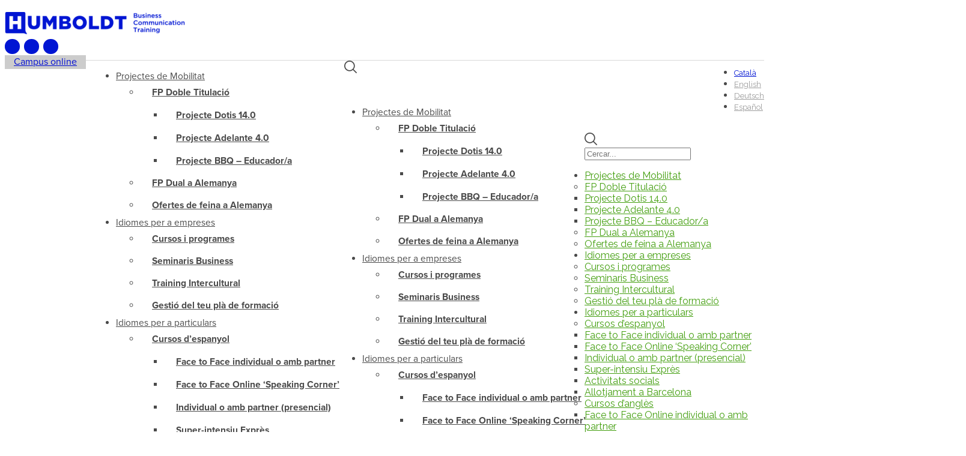

--- FILE ---
content_type: text/html; charset=UTF-8
request_url: https://humboldt.es/ca/examens-oficials/
body_size: 19295
content:
<!DOCTYPE html><html lang="ca"><head><link rel="stylesheet" href="https://fonts.googleapis.com/css?family=Montserrat%3A400%2C400i%2C700%2C700i%7CCrimson+Text%3A400%2C400i%2C700%2C700i%7CNothing+You+Could+Do%3A400%2C400i%2C700%2C700i%7CRaleway%3A400%2C400i%2C700%2C700i" />  <script>(function(w,d,s,l,i){w[l]=w[l]||[];w[l].push({'gtm.start':
	new Date().getTime(),event:'gtm.js'});var f=d.getElementsByTagName(s)[0],
	j=d.createElement(s),dl=l!='dataLayer'?'&l='+l:'';j.async=true;j.src=
	'https://www.googletagmanager.com/gtm.js?id='+i+dl;f.parentNode.insertBefore(j,f);
	})(window,document,'script','dataLayer','GTM-KDKL2NQ');</script> <meta charset="UTF-8"/><link rel="profile" href="https://gmpg.org/xfn/11"/><meta name="viewport" content="width=device-width,initial-scale=1,user-scalable=yes"><link rel="alternate" hreflang="en" href="https://humboldt.es/en/official-exams/" /><link rel="alternate" hreflang="de" href="https://humboldt.es/de/offizielle-sprachpruefungen/" /><link rel="alternate" hreflang="es" href="https://humboldt.es/examenes-oficiales/" /><link rel="alternate" hreflang="ca" href="https://humboldt.es/ca/examens-oficials/" /><link rel="alternate" hreflang="x-default" href="https://humboldt.es/examenes-oficiales/" /><title>Exàmens oficials | Humboldt</title><meta name="description" content="Si quieres prepararte para los exámenes oficiales de idiomas, inglés o alemán, o bien para el examen CCSE y así obtener la nacionalidad, ¡Contáctanos!" /><meta name="robots" content="index, follow, max-snippet:-1, max-image-preview:large, max-video-preview:-1" /><link rel="canonical" href="https://humboldt.es/ca/examens-oficials/" /><meta property="og:locale" content="ca_ES" /><meta property="og:type" content="article" /><meta property="og:title" content="Exàmens oficials | Humboldt" /><meta property="og:description" content="Si quieres prepararte para los exámenes oficiales de idiomas, inglés o alemán, o bien para el examen CCSE y así obtener la nacionalidad, ¡Contáctanos!" /><meta property="og:url" content="https://humboldt.es/ca/examens-oficials/" /><meta property="og:site_name" content="Humboldt" /><meta property="article:modified_time" content="2019-12-01T18:20:58+00:00" /><meta name="twitter:card" content="summary_large_image" /><meta name="twitter:label1" content="Est. reading time"><meta name="twitter:data1" content="3 minutes"> <script type="application/ld+json" class="yoast-schema-graph">{"@context":"https://schema.org","@graph":[{"@type":"WebSite","@id":"https://humboldt.es/#website","url":"https://humboldt.es/","name":"Humboldt","description":"Centro de formaci\u00f3n de idiomas en Barcelona","potentialAction":[{"@type":"SearchAction","target":"https://humboldt.es/?s={search_term_string}","query-input":"required name=search_term_string"}],"inLanguage":"ca"},{"@type":"WebPage","@id":"https://humboldt.es/ca/examens-oficials/#webpage","url":"https://humboldt.es/ca/examens-oficials/","name":"Ex\u00e0mens oficials | Humboldt","isPartOf":{"@id":"https://humboldt.es/#website"},"datePublished":"2019-01-21T12:24:27+00:00","dateModified":"2019-12-01T18:20:58+00:00","description":"Si quieres prepararte para los ex\u00e1menes oficiales de idiomas, ingl\u00e9s o alem\u00e1n, o bien para el examen CCSE y as\u00ed obtener la nacionalidad, \u00a1Cont\u00e1ctanos!","breadcrumb":{"@id":"https://humboldt.es/ca/examens-oficials/#breadcrumb"},"inLanguage":"ca","potentialAction":[{"@type":"ReadAction","target":["https://humboldt.es/ca/examens-oficials/"]}]},{"@type":"BreadcrumbList","@id":"https://humboldt.es/ca/examens-oficials/#breadcrumb","itemListElement":[{"@type":"ListItem","position":1,"item":{"@type":"WebPage","@id":"https://humboldt.es/ca/","url":"https://humboldt.es/ca/","name":"Portada"}},{"@type":"ListItem","position":2,"item":{"@type":"WebPage","@id":"https://humboldt.es/ca/examens-oficials/","url":"https://humboldt.es/ca/examens-oficials/","name":"Ex\u00e0mens oficials"}}]}]}</script> <link rel='dns-prefetch' href='//apis.google.com' /><link rel='dns-prefetch' href='//maps.googleapis.com' /><link rel='dns-prefetch' href='//fonts.googleapis.com' /><link rel='dns-prefetch' href='//s.w.org' /><link rel="alternate" type="application/rss+xml" title="Humboldt &raquo; Feed" href="https://humboldt.es/ca/feed/" /><link rel="alternate" type="application/rss+xml" title="Humboldt &raquo; Comments Feed" href="https://humboldt.es/ca/comments/feed/" /><link rel="alternate" type="text/calendar" title="Humboldt &raquo; Feed iCal" href="https://humboldt.es/ca/events/?ical=1" /><style type="text/css">img.wp-smiley,img.emoji{display:inline!important;border:none!important;box-shadow:none!important;height:1em!important;width:1em!important;margin:0 .07em!important;vertical-align:-0.1em!important;background:none!important;padding:0!important}</style><link rel='stylesheet' id='tribe-common-skeleton-style-css'  href='https://humboldt.es/desarrollo/wp-content/plugins/the-events-calendar/common/src/resources/css/common-skeleton.min.css?ver=4.12.18' type='text/css' media='all' /><link rel='stylesheet' id='tribe-tooltip-css'  href='https://humboldt.es/desarrollo/wp-content/plugins/the-events-calendar/common/src/resources/css/tooltip.min.css?ver=4.12.18' type='text/css' media='all' /><link rel='stylesheet' id='wp-block-library-css'  href='https://humboldt.es/desarrollo/wp-includes/css/dist/block-library/style.min.css?ver=5.5.17' type='text/css' media='all' /><link rel='stylesheet' id='wc-block-vendors-style-css'  href='https://humboldt.es/desarrollo/wp-content/cache/min/1/desarrollo/wp-content/plugins/woocommerce/packages/woocommerce-blocks/build/vendors-style-bffeb312a82222d45d9983a6f4b8e977.css' data-minify="1"  type='text/css' media='all' /><link rel='stylesheet' id='wc-block-style-css'  href='https://humboldt.es/desarrollo/wp-content/cache/min/1/desarrollo/wp-content/plugins/woocommerce/packages/woocommerce-blocks/build/style-f1559ec17b506ec537a05b0ff0016b87.css' data-minify="1"  type='text/css' media='all' /><link rel='stylesheet' id='cookie-law-info-css'  href='https://humboldt.es/desarrollo/wp-content/cache/min/1/desarrollo/wp-content/plugins/cookie-law-info/public/css/cookie-law-info-public-95d723a12d148cd323ca07b218021329.css' data-minify="1"  type='text/css' media='all' /><link rel='stylesheet' id='cookie-law-info-gdpr-css'  href='https://humboldt.es/desarrollo/wp-content/cache/min/1/desarrollo/wp-content/plugins/cookie-law-info/public/css/cookie-law-info-gdpr-66cc91e1650cc07ba1f95dd239bd8d7a.css' data-minify="1"  type='text/css' media='all' /><link rel='stylesheet' id='esmarts_elated_modules-css'  href='https://humboldt.es/desarrollo/wp-content/themes/esmarts/assets/css/modules.min.css?ver=5.5.17' type='text/css' media='all' /><link rel='stylesheet' id='eltdf_lms_style-css'  href='https://humboldt.es/desarrollo/wp-content/plugins/eltdf-lms/assets/css/lms.min.css?ver=5.5.17' type='text/css' media='all' /><link rel='stylesheet' id='esmarts_elated_modules_responsive-css'  href='https://humboldt.es/desarrollo/wp-content/themes/esmarts/assets/css/modules-responsive.min.css?ver=5.5.17' type='text/css' media='all' /><link rel='stylesheet' id='eltdf_lms_responsive_style-css'  href='https://humboldt.es/desarrollo/wp-content/plugins/eltdf-lms/assets/css/lms-responsive.min.css?ver=5.5.17' type='text/css' media='all' /><link rel='stylesheet' id='eltdf_membership_style-css'  href='https://humboldt.es/desarrollo/wp-content/plugins/eltdf-membership/assets/css/membership.min.css?ver=5.5.17' type='text/css' media='all' /><link rel='stylesheet' id='eltdf_membership_responsive_style-css'  href='https://humboldt.es/desarrollo/wp-content/plugins/eltdf-membership/assets/css/membership-responsive.min.css?ver=5.5.17' type='text/css' media='all' /><link rel='stylesheet' id='menu-image-css'  href='https://humboldt.es/desarrollo/wp-content/cache/min/1/desarrollo/wp-content/plugins/menu-image/includes/css/menu-image-b804ae18ac76ae158b9b9af6b5eb184c.css' data-minify="1"  type='text/css' media='all' /><link rel='stylesheet' id='dashicons-css'  href='https://humboldt.es/desarrollo/wp-includes/css/dashicons.min.css?ver=5.5.17' type='text/css' media='all' /><link rel='stylesheet' id='rs-plugin-settings-css'  href='https://humboldt.es/desarrollo/wp-content/cache/min/1/desarrollo/wp-content/plugins/revslider/public/assets/css/rs6-078af9a6fa4c0c6f1cf8ea04c4305df7.css' data-minify="1"  type='text/css' media='all' /><style id='rs-plugin-settings-inline-css' type='text/css'></style><link rel='stylesheet' id='toggle-switch-css'  href='https://humboldt.es/desarrollo/wp-content/cache/min/1/desarrollo/wp-content/plugins/woocommerce-deposits/assets/css/toggle-switch-3d20674f802d33061ee8c1f7090f8364.css' data-minify="1"  type='text/css' media='screen' /><link rel='stylesheet' id='wc-deposits-frontend-styles-css'  href='https://humboldt.es/desarrollo/wp-content/cache/min/1/desarrollo/wp-content/plugins/woocommerce-deposits/assets/css/style-9181f6f61d996ed5397d3d6af5444c4b.css' data-minify="1"  type='text/css' media='all' /><style id='woocommerce-inline-inline-css' type='text/css'>.woocommerce form .form-row .required{visibility:visible}</style><link rel='stylesheet' id='esmarts_elated_default_style-css'  href='https://humboldt.es/desarrollo/wp-content/themes/esmarts/style.css?ver=5.5.17' type='text/css' media='all' /><link rel='stylesheet' id='esmarts_elated_child_style-css'  href='https://humboldt.es/desarrollo/wp-content/cache/min/1/desarrollo/wp-content/themes/esmarts-child/style-38ef02a971c5b44153b564b4b8ec709a.css' data-minify="1"  type='text/css' media='all' /><link rel='stylesheet' id='eltdf_font_awesome-css'  href='https://humboldt.es/desarrollo/wp-content/themes/esmarts/assets/css/font-awesome/css/font-awesome.min.css?ver=5.5.17' type='text/css' media='all' /><link rel='stylesheet' id='eltdf_font_elegant-css'  href='https://humboldt.es/desarrollo/wp-content/themes/esmarts/assets/css/elegant-icons/style.min.css?ver=5.5.17' type='text/css' media='all' /><link rel='stylesheet' id='eltdf_ion_icons-css'  href='https://humboldt.es/desarrollo/wp-content/themes/esmarts/assets/css/ion-icons/css/ionicons.min.css?ver=5.5.17' type='text/css' media='all' /><link rel='stylesheet' id='eltdf_linear_icons-css'  href='https://humboldt.es/desarrollo/wp-content/cache/min/1/desarrollo/wp-content/themes/esmarts/assets/css/linear-icons/style-79dd3afbd05f07f5e3006eb7531f165d.css' data-minify="1"  type='text/css' media='all' /><link rel='stylesheet' id='eltdf_simple_line_icons-css'  href='https://humboldt.es/desarrollo/wp-content/cache/min/1/desarrollo/wp-content/themes/esmarts/assets/css/simple-line-icons/simple-line-icons-11a6f021f9dc28e7feae9422461feb94.css' data-minify="1"  type='text/css' media='all' /><link rel='stylesheet' id='mediaelement-css'  href='https://humboldt.es/desarrollo/wp-includes/js/mediaelement/mediaelementplayer-legacy.min.css?ver=4.2.13-9993131' type='text/css' media='all' /><link rel='stylesheet' id='wp-mediaelement-css'  href='https://humboldt.es/desarrollo/wp-includes/js/mediaelement/wp-mediaelement.min.css?ver=5.5.17' type='text/css' media='all' /><link rel='stylesheet' id='esmarts_elated_woo-css'  href='https://humboldt.es/desarrollo/wp-content/themes/esmarts/assets/css/woocommerce.min.css?ver=5.5.17' type='text/css' media='all' /><style id='esmarts_elated_woo-inline-css' type='text/css'>.page-id-7811.eltdf-boxed .eltdf-wrapper{background-attachment:fixed}.page-id-7811 .eltdf-content .eltdf-content-inner>.eltdf-container>.eltdf-container-inner,.page-id-7811 .eltdf-content .eltdf-content-inner>.eltdf-full-width>.eltdf-full-width-inner{padding-top:095px}.eltdf-st-loader .eltdf-rotate-circles>div,.eltdf-st-loader .pulse,.eltdf-st-loader .double_pulse .double-bounce1,.eltdf-st-loader .double_pulse .double-bounce2,.eltdf-st-loader .cube,.eltdf-st-loader .rotating_cubes .cube1,.eltdf-st-loader .rotating_cubes .cube2,.eltdf-st-loader .stripes>div,.eltdf-st-loader .wave>div,.eltdf-st-loader .two_rotating_circles .dot1,.eltdf-st-loader .two_rotating_circles .dot2,.eltdf-st-loader .five_rotating_circles .container1>div,.eltdf-st-loader .five_rotating_circles .container2>div,.eltdf-st-loader .five_rotating_circles .container3>div,.eltdf-st-loader .atom .ball-1:before,.eltdf-st-loader .atom .ball-2:before,.eltdf-st-loader .atom .ball-3:before,.eltdf-st-loader .atom .ball-4:before,.eltdf-st-loader .clock .ball:before,.eltdf-st-loader .mitosis .ball,.eltdf-st-loader .lines .line1,.eltdf-st-loader .lines .line2,.eltdf-st-loader .lines .line3,.eltdf-st-loader .lines .line4,.eltdf-st-loader .fussion .ball,.eltdf-st-loader .fussion .ball-1,.eltdf-st-loader .fussion .ball-2,.eltdf-st-loader .fussion .ball-3,.eltdf-st-loader .fussion .ball-4,.eltdf-st-loader .wave_circles .ball,.eltdf-st-loader .pulse_circles .ball{background-color:#0015d3}</style><link rel='stylesheet' id='esmarts_elated_woo_responsive-css'  href='https://humboldt.es/desarrollo/wp-content/themes/esmarts/assets/css/woocommerce-responsive.min.css?ver=5.5.17' type='text/css' media='all' /><link rel='stylesheet' id='esmarts_elated_style_dynamic-css'  href='https://humboldt.es/desarrollo/wp-content/cache/min/1/desarrollo/wp-content/themes/esmarts/assets/css/style_dynamic-a2762c1eca81af5406e54ec724d31fdb.css' data-minify="1"  type='text/css' media='all' /><link rel='stylesheet' id='esmarts_elated_style_dynamic_responsive-css'  href='https://humboldt.es/desarrollo/wp-content/cache/min/1/desarrollo/wp-content/themes/esmarts/assets/css/style_dynamic_responsive-589cfb29598da761009fe117f3f65f85.css' data-minify="1"  type='text/css' media='all' /><link rel='stylesheet' id='tablepress-default-css'  href='https://humboldt.es/desarrollo/wp-content/plugins/tablepress/css/default.min.css?ver=1.12' type='text/css' media='all' /><link rel='stylesheet' id='tablepress-responsive-tables-css'  href='https://humboldt.es/desarrollo/wp-content/plugins/tablepress-responsive-tables/css/tablepress-responsive.min.css?ver=1.7' type='text/css' media='all' /><link rel='stylesheet' id='js_composer_front-css'  href='https://humboldt.es/desarrollo/wp-content/plugins/js_composer/assets/css/js_composer.min.css?ver=6.10.0' type='text/css' media='all' /> <script type='text/javascript' src='https://humboldt.es/desarrollo/wp-includes/js/jquery/jquery.js?ver=1.12.4-wp' id='jquery-core-js'></script> <script type='text/javascript' id='cookie-law-info-js-extra'>/* <![CDATA[ */ var Cli_Data = {"nn_cookie_ids":[],"cookielist":[],"non_necessary_cookies":{"necessary":[],"non-necessary":[]},"ccpaEnabled":"","ccpaRegionBased":"","ccpaBarEnabled":"","ccpaType":"gdpr","js_blocking":"","custom_integration":"","triggerDomRefresh":""};
var cli_cookiebar_settings = {"animate_speed_hide":"500","animate_speed_show":"500","background":"#4a4a4a","border":"#b1a6a6c2","border_on":"","button_1_button_colour":"#44a010","button_1_button_hover":"#36800d","button_1_link_colour":"#ffffff","button_1_as_button":"1","button_1_new_win":"","button_2_button_colour":"#333","button_2_button_hover":"#292929","button_2_link_colour":"#ffffff","button_2_as_button":"","button_2_hidebar":"","button_3_button_colour":"#000","button_3_button_hover":"#000000","button_3_link_colour":"#fff","button_3_as_button":"1","button_3_new_win":"","button_4_button_colour":"#000","button_4_button_hover":"#000000","button_4_link_colour":"#fff","button_4_as_button":"1","font_family":"inherit","header_fix":"","notify_animate_hide":"","notify_animate_show":"1","notify_div_id":"#cookie-law-info-bar","notify_position_horizontal":"right","notify_position_vertical":"bottom","scroll_close":"","scroll_close_reload":"","accept_close_reload":"","reject_close_reload":"","showagain_tab":"","showagain_background":"#fff","showagain_border":"#000","showagain_div_id":"#cookie-law-info-again","showagain_x_position":"100px","text":"#f3f9fd","show_once_yn":"","show_once":"10000","logging_on":"","as_popup":"","popup_overlay":"1","bar_heading_text":"","cookie_bar_as":"banner","popup_showagain_position":"bottom-right","widget_position":"left"};
var log_object = {"ajax_url":"https:\/\/humboldt.es\/desarrollo\/wp-admin\/admin-ajax.php"}; /* ]]> */</script> <script type='text/javascript' src='https://humboldt.es/desarrollo/wp-content/plugins/cookie-law-info/public/js/cookie-law-info-public.js?ver=2.0.0' id='cookie-law-info-js'></script> <script type='text/javascript' src='https://apis.google.com/js/platform.js' id='eltdf_membership_google_plus_api-js'></script> <script type='text/javascript' src='https://humboldt.es/desarrollo/wp-content/plugins/revslider/public/assets/js/rbtools.min.js?ver=6.2.22' id='tp-tools-js'></script> <script type='text/javascript' src='https://humboldt.es/desarrollo/wp-content/plugins/revslider/public/assets/js/rs6.min.js?ver=6.2.22' id='revmin-js'></script> <script type='text/javascript' src='//humboldt.es/desarrollo/wp-content/plugins/sitepress-multilingual-cms/templates/language-switchers/legacy-dropdown/script.min.js?ver=1' id='wpml-legacy-dropdown-0-js'></script> <script type='text/javascript' src='https://humboldt.es/desarrollo/wp-content/plugins/woocommerce/assets/js/jquery-blockui/jquery.blockUI.min.js?ver=2.70' id='jquery-blockui-js'></script> <script type='text/javascript' id='wc-add-to-cart-js-extra'>/* <![CDATA[ */ var wc_add_to_cart_params = {"ajax_url":"\/desarrollo\/wp-admin\/admin-ajax.php?lang=ca","wc_ajax_url":"\/ca\/?wc-ajax=%%endpoint%%","i18n_view_cart":"Veure cistella","cart_url":"https:\/\/humboldt.es\/ca\/cesta-de-cursos\/","is_cart":"","cart_redirect_after_add":"yes"}; /* ]]> */</script> <script type='text/javascript' src='https://humboldt.es/desarrollo/wp-content/plugins/woocommerce/assets/js/frontend/add-to-cart.min.js?ver=4.6.5' id='wc-add-to-cart-js'></script> <script type='text/javascript' src='https://humboldt.es/desarrollo/wp-content/plugins/js_composer/assets/js/vendors/woocommerce-add-to-cart.js?ver=6.10.0' id='vc_woocommerce-add-to-cart-js-js'></script> <script type='text/javascript' id='wpstg-global-js-extra'>/* <![CDATA[ */ var wpstg = {"nonce":"39e7cc9eaa"}; /* ]]> */</script> <script type='text/javascript' src='https://humboldt.es/desarrollo/wp-content/plugins/wp-staging/assets/js/dist/wpstg-blank-loader.js?ver=5.5.17' id='wpstg-global-js'></script> <link rel="https://api.w.org/" href="https://humboldt.es/ca/wp-json/" /><link rel="alternate" type="application/json" href="https://humboldt.es/ca/wp-json/wp/v2/pages/7811" /><link rel="EditURI" type="application/rsd+xml" title="RSD" href="https://humboldt.es/desarrollo/xmlrpc.php?rsd" /><link rel="wlwmanifest" type="application/wlwmanifest+xml" href="https://humboldt.es/desarrollo/wp-includes/wlwmanifest.xml" /><meta name="generator" content="WordPress 5.5.17" /><meta name="generator" content="WooCommerce 4.6.5" /><link rel='shortlink' href='https://humboldt.es/ca/?p=7811' /><meta name="generator" content="WPML ver:4.5.14 stt:8,1,3,2;" /><meta name="tec-api-version" content="v1"><meta name="tec-api-origin" content="https://humboldt.es/ca/"><link rel="https://theeventscalendar.com/" href="https://humboldt.es/ca/wp-json/tribe/events/v1/" /><style type="text/css">.ctl-bullets-container{display:table;position:fixed;right:0;height:100%;z-index:1049;font-weight:400}</style><style type="text/css">dd ul.bulleted{float:none;clear:both}</style><noscript><style>.woocommerce-product-gallery{opacity:1!important}</style></noscript>  <script type='text/javascript'>!function(f,b,e,v,n,t,s){if(f.fbq)return;n=f.fbq=function(){n.callMethod?
n.callMethod.apply(n,arguments):n.queue.push(arguments)};if(!f._fbq)f._fbq=n;
n.push=n;n.loaded=!0;n.version='2.0';n.queue=[];t=b.createElement(e);t.async=!0;
t.src=v;s=b.getElementsByTagName(e)[0];s.parentNode.insertBefore(t,s)}(window,
document,'script','https://connect.facebook.net/en_US/fbevents.js');</script>  <script type='text/javascript'>fbq('init', '357759881420584', {}, {
    "agent": "wordpress-5.5.17-3.0.3"
});</script><script type='text/javascript'>fbq('track', 'PageView', []);</script>  <noscript> <img height="1" width="1" style="display:none" alt="fbpx"
src="https://www.facebook.com/tr?id=357759881420584&ev=PageView&noscript=1" /> </noscript><meta name="generator" content="Powered by WPBakery Page Builder - drag and drop page builder for WordPress."/><link rel="amphtml" href="https://humboldt.es/ca/examens-oficials/?amp"><meta name="generator" content="Powered by Slider Revolution 6.2.22 - responsive, Mobile-Friendly Slider Plugin for WordPress with comfortable drag and drop interface." /><link rel="icon" href="https://humboldt.es/desarrollo/wp-content/uploads/2019/01/favicon_Final_RGB.png" sizes="32x32" /><link rel="icon" href="https://humboldt.es/desarrollo/wp-content/uploads/2019/01/favicon_Final_RGB.png" sizes="192x192" /><link rel="apple-touch-icon" href="https://humboldt.es/desarrollo/wp-content/uploads/2019/01/favicon_Final_RGB.png" /><meta name="msapplication-TileImage" content="https://humboldt.es/desarrollo/wp-content/uploads/2019/01/favicon_Final_RGB.png" /><link rel="stylesheet" href="https://use.typekit.net/eog1bpu.css">  <script type="text/javascript">function setREVStartSize(e){
			//window.requestAnimationFrame(function() {				 
				window.RSIW = window.RSIW===undefined ? window.innerWidth : window.RSIW;	
				window.RSIH = window.RSIH===undefined ? window.innerHeight : window.RSIH;	
				try {								
					var pw = document.getElementById(e.c).parentNode.offsetWidth,
						newh;
					pw = pw===0 || isNaN(pw) ? window.RSIW : pw;
					e.tabw = e.tabw===undefined ? 0 : parseInt(e.tabw);
					e.thumbw = e.thumbw===undefined ? 0 : parseInt(e.thumbw);
					e.tabh = e.tabh===undefined ? 0 : parseInt(e.tabh);
					e.thumbh = e.thumbh===undefined ? 0 : parseInt(e.thumbh);
					e.tabhide = e.tabhide===undefined ? 0 : parseInt(e.tabhide);
					e.thumbhide = e.thumbhide===undefined ? 0 : parseInt(e.thumbhide);
					e.mh = e.mh===undefined || e.mh=="" || e.mh==="auto" ? 0 : parseInt(e.mh,0);		
					if(e.layout==="fullscreen" || e.l==="fullscreen") 						
						newh = Math.max(e.mh,window.RSIH);					
					else{					
						e.gw = Array.isArray(e.gw) ? e.gw : [e.gw];
						for (var i in e.rl) if (e.gw[i]===undefined || e.gw[i]===0) e.gw[i] = e.gw[i-1];					
						e.gh = e.el===undefined || e.el==="" || (Array.isArray(e.el) && e.el.length==0)? e.gh : e.el;
						e.gh = Array.isArray(e.gh) ? e.gh : [e.gh];
						for (var i in e.rl) if (e.gh[i]===undefined || e.gh[i]===0) e.gh[i] = e.gh[i-1];
											
						var nl = new Array(e.rl.length),
							ix = 0,						
							sl;					
						e.tabw = e.tabhide>=pw ? 0 : e.tabw;
						e.thumbw = e.thumbhide>=pw ? 0 : e.thumbw;
						e.tabh = e.tabhide>=pw ? 0 : e.tabh;
						e.thumbh = e.thumbhide>=pw ? 0 : e.thumbh;					
						for (var i in e.rl) nl[i] = e.rl[i]<window.RSIW ? 0 : e.rl[i];
						sl = nl[0];									
						for (var i in nl) if (sl>nl[i] && nl[i]>0) { sl = nl[i]; ix=i;}															
						var m = pw>(e.gw[ix]+e.tabw+e.thumbw) ? 1 : (pw-(e.tabw+e.thumbw)) / (e.gw[ix]);					
						newh =  (e.gh[ix] * m) + (e.tabh + e.thumbh);
					}				
					if(window.rs_init_css===undefined) window.rs_init_css = document.head.appendChild(document.createElement("style"));					
					document.getElementById(e.c).height = newh+"px";
					window.rs_init_css.innerHTML += "#"+e.c+"_wrapper { height: "+newh+"px }";				
				} catch(e){
					console.log("Failure at Presize of Slider:" + e)
				}					   
			//});
		  };</script> <style type="text/css" data-type="vc_shortcodes-custom-css">.vc_custom_1548082658136{margin-top:0px!important;margin-bottom:0px!important;padding-top:70px!important;padding-bottom:0px!important;background-color:#f7f7f7!important}.vc_custom_1549121850752{padding-top:55px!important;padding-bottom:50px!important}.vc_custom_1553526069945{margin-top:0px!important;margin-bottom:0px!important}.vc_custom_1548082504317{margin-bottom:0px!important}</style><noscript><style>.wpb_animate_when_almost_visible{opacity:1}</style></noscript></head><body data-rsssl=1 class="page-template-default page page-id-7811 page-parent theme-esmarts eltd-core-1.0 eltd-lms-1.0.1 eltdf-social-login-1.0 woocommerce-no-js tribe-no-js esmarts child-child-ver-1.0 esmarts-ver-1.2 eltdf-smooth-scroll eltdf-smooth-page-transitions eltdf-smooth-page-transitions-preloader eltdf-smooth-page-transitions-fadeout eltdf-grid-1300 eltdf-sticky-header-on-scroll-down-up eltdf-dropdown-animate-height eltdf-header-standard eltdf-menu-area-shadow-disable eltdf-menu-area-in-grid-shadow-disable eltdf-menu-area-border-disable eltdf-menu-area-in-grid-border-disable eltdf-header-menu-area-in-grid-padding eltdf-logo-area-border-disable eltdf-logo-area-in-grid-border-disable eltdf-woocommerce-columns-3 eltdf-woo-normal-space eltdf-woo-pl-info-below-image eltdf-woo-single-thumb-below-image eltdf-woo-single-has-pretty-photo eltdf-default-mobile-header eltdf-sticky-up-mobile-header eltdf-header-top-enabled eltdf-top-bar-in-grid-padding eltdf-search-covers-header wpb-js-composer js-comp-ver-6.10.0 vc_responsive elementor-default elementor-kit-21613" itemscope itemtype="http://schema.org/WebPage"> <noscript><iframe src="https://www.googletagmanager.com/ns.html?id=GTM-KDKL2NQ"
height="0" width="0" style="display:none;visibility:hidden"></iframe></noscript><div class="eltdf-smooth-transition-loader eltdf-mimic-ajax"><div class="eltdf-st-loader"><div class="eltdf-st-loader1"><div class="cube"></div></div></div></div><div class="eltdf-wrapper"><div class="eltdf-wrapper-inner"><div class="eltdf-top-bar"><div class="eltdf-grid"><div class="eltdf-vertical-align-containers"><div class="eltdf-position-left"><div class="eltdf-position-left-inner"><div id="media_image-13" class="widget widget_media_image eltdf-top-bar-widget"><a href="https://humboldt.es/ca/"><img width="300" height="37" src="https://humboldt.es/desarrollo/wp-content/uploads/2018/10/logo_humbold_slider2-300x37.png" class="image wp-image-4359  attachment-medium size-medium" alt="Logo Humboldt" loading="lazy" style="max-width: 100%; height: auto;" srcset="https://humboldt.es/desarrollo/wp-content/uploads/2018/10/logo_humbold_slider2-300x37.png 300w, https://humboldt.es/desarrollo/wp-content/uploads/2018/10/logo_humbold_slider2.png 380w" sizes="(max-width: 300px) 100vw, 300px" /></a></div></div></div><div class="eltdf-position-right"><div class="eltdf-position-right-inner"><div id="custom_html-3" class="widget_text widget widget_custom_html eltdf-top-bar-widget"><div class="textwidget custom-html-widget"><div class="eltdf-grid-col-6"><a rel="nofollow noopener noreferrer" class="eltdf-social-icon-widget-holder eltdf-icon-has-hover" data-hover-color="#04d2c8" style="color: rgb(255, 255, 255); font-size: 13px; margin: 4px 3px 0px 0px;" href="https://www.linkedin.com/company/humboldt-es/" target="_blank"> <span class="eltdf-social-icon-widget fa fa-linkedin     "></span></a> <a rel="no follow noopener noreferrer" class="eltdf-social-icon-widget-holder eltdf-icon-has-hover" data-hover-color="#04d2c8" style="color: rgba(255,255,255,1);;font-size: 13px; margin: 4px 3px 0px 0px;" href="https://www.instagram.com/humboldt.es/" target="_blank"> <span class="eltdf-social-icon-widget fa fa-instagram     "></span></a> <a rel="nofollow noopener noreferrer" class="eltdf-social-icon-widget-holder eltdf-icon-has-hover" data-hover-color="#04d2c8" style="color: rgba(255,255,255,1);;font-size: 12px; margin: 4px 3px 0px 0px;" href="https://www.facebook.com/humboldt.es/" target="_blank"> <span class="eltdf-social-icon-widget fa fa-facebook     "></span></a></div></div></div><div id="icl_lang_sel_widget-2" class="widget widget_icl_lang_sel_widget eltdf-top-bar-widget"><div class="lang_sel_list_horizontal wpml-ls-sidebars-eltdf-top-bar-right wpml-ls wpml-ls-legacy-list-horizontal" id="lang_sel_list"><ul><li class="icl-ca wpml-ls-slot-eltdf-top-bar-right wpml-ls-item wpml-ls-item-ca wpml-ls-current-language wpml-ls-last-item wpml-ls-item-legacy-list-horizontal"> <a href="https://humboldt.es/ca/examens-oficials/" class="wpml-ls-link"> <span class="wpml-ls-native icl_lang_sel_native">Català</span></a></li><li class="icl-en wpml-ls-slot-eltdf-top-bar-right wpml-ls-item wpml-ls-item-en wpml-ls-first-item wpml-ls-item-legacy-list-horizontal"> <a href="https://humboldt.es/en/official-exams/" class="wpml-ls-link"> <span class="wpml-ls-native icl_lang_sel_native" lang="en">English</span></a></li><li class="icl-de wpml-ls-slot-eltdf-top-bar-right wpml-ls-item wpml-ls-item-de wpml-ls-item-legacy-list-horizontal"> <a href="https://humboldt.es/de/offizielle-sprachpruefungen/" class="wpml-ls-link"> <span class="wpml-ls-native icl_lang_sel_native" lang="de">Deutsch</span></a></li><li class="icl-es wpml-ls-slot-eltdf-top-bar-right wpml-ls-item wpml-ls-item-es wpml-ls-item-legacy-list-horizontal"> <a href="https://humboldt.es/examenes-oficiales/" class="wpml-ls-link"> <span class="wpml-ls-native icl_lang_sel_native" lang="es">Español</span></a></li></ul></div></div><div class="widget eltdf-button-widget"><a itemprop="url" href="http://campus.humboldt.es/Campus2015/?l=ca" target="_blank" style="color: #000dd3;background-color: #cccccc" class="eltdf-btn eltdf-btn-small eltdf-btn-solid eltdf-btn-default "  > <span class="eltdf-btn-text">Campus online</span> </a></div></div></div></div></div></div><header class="eltdf-page-header"><div class="eltdf-menu-area eltdf-menu-left"><div class="eltdf-grid"><div class="eltdf-vertical-align-containers"><div class="eltdf-position-left"><div class="eltdf-position-left-inner"><nav class="eltdf-main-menu eltdf-drop-down eltdf-default-nav"><ul id="menu-menu-principal-catalan" class="clearfix"><li id="nav-menu-item-16759" class="menu-item menu-item-type-post_type menu-item-object-page menu-item-has-children  has_sub narrow"><a href="https://humboldt.es/ca/oferta-formativa/projectes-de-mobilitat-europeus/" class=""><span class="item_outer"><span class="item_text">Projectes de Mobilitat</span><i class="eltdf-menu-arrow fa fa-angle-down"></i></span></a><div class="second"><div class="inner"><ul><li id="nav-menu-item-18535" class="menu-item menu-item-type-post_type menu-item-object-page menu-item-has-children sub"><a href="https://humboldt.es/ca/fp-doble-titulacio/" class=""><span class="item_outer"><span class="item_text">FP Doble Titulació</span></span></a><ul><li id="nav-menu-item-19812" class="menu-item menu-item-type-custom menu-item-object-custom "><a href="https://humboldt.es/ca/course/fp-doble-titulacio-projecte-dotis-14-0/" class=""><span class="item_outer"><span class="item_text">Projecte Dotis 14.0</span></span></a></li><li id="nav-menu-item-18235" class="menu-item menu-item-type-custom menu-item-object-custom "><a href="https://humboldt.es/ca/course/fp-doble-titulacio-projecte-adelante-4-0/" class=""><span class="item_outer"><span class="item_text">Projecte Adelante 4.0</span></span></a></li><li id="nav-menu-item-18253" class="menu-item menu-item-type-custom menu-item-object-custom "><a href="https://humboldt.es/ca/course/fp-doble-titulacio-projecte-bbq-educador-a/" class=""><span class="item_outer"><span class="item_text">Projecte BBQ – Educador/a</span></span></a></li></ul></li><li id="nav-menu-item-8141" class="menu-item menu-item-type-post_type menu-item-object-page "><a href="https://humboldt.es/ca/fp-dual-a-alemanya/" class=""><span class="item_outer"><span class="item_text">FP Dual a Alemanya</span></span></a></li><li id="nav-menu-item-16728" class="menu-item menu-item-type-post_type menu-item-object-page "><a href="https://humboldt.es/ca/ofertes-de-feina-a-alemanya/" class=""><span class="item_outer"><span class="item_text">Ofertes de feina a Alemanya</span></span></a></li></ul></div></div></li><li id="nav-menu-item-8134" class="menu-item menu-item-type-post_type menu-item-object-page menu-item-has-children  has_sub narrow"><a href="https://humboldt.es/ca/formacio-per-empreses/" class=""><span class="item_outer"><span class="item_text">Idiomes per a empreses</span><i class="eltdf-menu-arrow fa fa-angle-down"></i></span></a><div class="second"><div class="inner"><ul><li id="nav-menu-item-8135" class="menu-item menu-item-type-post_type menu-item-object-page "><a href="https://humboldt.es/ca/cursos-i-programes/" class=""><span class="item_outer"><span class="item_text">Cursos i programes</span></span></a></li><li id="nav-menu-item-8136" class="menu-item menu-item-type-post_type menu-item-object-page "><a href="https://humboldt.es/ca/seminaris-business/" class=""><span class="item_outer"><span class="item_text">Seminaris Business</span></span></a></li><li id="nav-menu-item-8137" class="menu-item menu-item-type-custom menu-item-object-custom "><a href="https://humboldt.es/ca/training-intercultural-una-habilitat-clau-al-mon-global/" class=""><span class="item_outer"><span class="item_text">Training Intercultural</span></span></a></li><li id="nav-menu-item-8138" class="menu-item menu-item-type-post_type menu-item-object-page "><a href="https://humboldt.es/ca/gestio-del-teu-pla-de-formacio/" class=""><span class="item_outer"><span class="item_text">Gestió del teu plà de formació</span></span></a></li></ul></div></div></li><li id="nav-menu-item-16764" class="menu-item menu-item-type-post_type menu-item-object-page menu-item-has-children  has_sub narrow"><a href="https://humboldt.es/ca/idiomes-per-a-particulars/" class=""><span class="item_outer"><span class="item_text">Idiomes per a particulars</span><i class="eltdf-menu-arrow fa fa-angle-down"></i></span></a><div class="second"><div class="inner"><ul><li id="nav-menu-item-16733" class="menu-item menu-item-type-post_type menu-item-object-page menu-item-has-children sub"><a href="https://humboldt.es/ca/cursos-de-espanol/" class=""><span class="item_outer"><span class="item_text">Cursos d’espanyol</span></span></a><ul><li id="nav-menu-item-16737" class="menu-item menu-item-type-custom menu-item-object-custom "><a href="https://humboldt.es/ca/course/face-to-face-online-despanyol-individual-o-amb-partner/" class=""><span class="item_outer"><span class="item_text">Face to Face individual o amb partner</span></span></a></li><li id="nav-menu-item-16736" class="menu-item menu-item-type-custom menu-item-object-custom "><a href="https://humboldt.es/ca/course/face-to-face-online-despanyol-speaking-corner/" class=""><span class="item_outer"><span class="item_text">Face to Face Online &#8216;Speaking Corner&#8217;</span></span></a></li><li id="nav-menu-item-16739" class="menu-item menu-item-type-custom menu-item-object-custom "><a href="https://humboldt.es/ca/course/espanyol-individual-o-amb-partner-presencial/" class=""><span class="item_outer"><span class="item_text">Individual o amb partner (presencial)</span></span></a></li><li id="nav-menu-item-16735" class="menu-item menu-item-type-custom menu-item-object-custom "><a href="https://humboldt.es/ca/course/espanyol-super-intensiu-expres-presencial/" class=""><span class="item_outer"><span class="item_text">Super-intensiu Exprès</span></span></a></li><li id="nav-menu-item-17161" class="menu-item menu-item-type-post_type menu-item-object-page "><a href="https://humboldt.es/ca/activitats-socials/" class=""><span class="item_outer"><span class="item_text">Activitats socials</span></span></a></li><li id="nav-menu-item-16738" class="menu-item menu-item-type-custom menu-item-object-custom "><a href="https://humboldt.es/ca/course/allotjament-a-barcelona/" class=""><span class="item_outer"><span class="item_text">Allotjament a Barcelona</span></span></a></li></ul></li><li id="nav-menu-item-16732" class="menu-item menu-item-type-post_type menu-item-object-page menu-item-has-children sub"><a href="https://humboldt.es/ca/cursos-angles/" class=""><span class="item_outer"><span class="item_text">Cursos d’anglès</span></span></a><ul><li id="nav-menu-item-17210" class="menu-item menu-item-type-custom menu-item-object-custom "><a href="https://humboldt.es/ca/course/face-to-face-online-dangles-individual-o-amb-partner/" class=""><span class="item_outer"><span class="item_text">Face to Face Online individual o amb partner</span></span></a></li><li id="nav-menu-item-17534" class="menu-item menu-item-type-custom menu-item-object-custom "><a href="https://humboldt.es/ca/course/face-to-face-online-dangles-speaking-corner/" class=""><span class="item_outer"><span class="item_text">Face to Face Online &#8216;Speaking Corner&#8217;</span></span></a></li><li id="nav-menu-item-17535" class="menu-item menu-item-type-custom menu-item-object-custom "><a href="https://humboldt.es/ca/course/angles-individual-o-con-partner-presencial/" class=""><span class="item_outer"><span class="item_text">Individual o amb partner (presencial)</span></span></a></li><li id="nav-menu-item-17540" class="menu-item menu-item-type-custom menu-item-object-custom "><a href="https://humboldt.es/ca/course/cursos-angles-100-subvencionats-per-a-joves-entre-18-i-29-anys/" class=""><span class="item_outer"><span class="item_text">100% subvencionat</span></span></a></li></ul></li><li id="nav-menu-item-17111" class="menu-item menu-item-type-post_type menu-item-object-page menu-item-has-children sub"><a href="https://humboldt.es/ca/cursos-dalemany/" class=""><span class="item_outer"><span class="item_text">Cursos d’alemany</span></span></a><ul><li id="nav-menu-item-17527" class="menu-item menu-item-type-custom menu-item-object-custom "><a href="https://humboldt.es/ca/course/face-to-face-online-alemany-individual-o-con-partner/" class=""><span class="item_outer"><span class="item_text">Face to Face Online individual o amb partner</span></span></a></li><li id="nav-menu-item-17530" class="menu-item menu-item-type-custom menu-item-object-custom "><a href="https://humboldt.es/ca/course/face-to-face-online-alemany-speaking-corner/" class=""><span class="item_outer"><span class="item_text">Face to Face Online &#8216;Speaking Corner&#8217; </span></span></a></li><li id="nav-menu-item-17529" class="menu-item menu-item-type-custom menu-item-object-custom "><a href="https://humboldt.es/ca/course/alemany-individual-o-amb-partner-presencial/" class=""><span class="item_outer"><span class="item_text">Individual o amb partner (presencial)</span></span></a></li><li id="nav-menu-item-17528" class="menu-item menu-item-type-custom menu-item-object-custom "><a href="https://humboldt.es/ca/course/alemany-100-gratis-per-a-joves-entre-18-i-29-anys/" class=""><span class="item_outer"><span class="item_text">100% subvencionat</span></span></a></li></ul></li><li id="nav-menu-item-8201" class="menu-item menu-item-type-custom menu-item-object-custom "><a href="https://humboldt.es/ca/course/cursos-individuals-i-programes-especifics-en-xines-frances-italia-portugues/" class=""><span class="item_outer"><span class="item_text">Cursos d&#8217;altres idiomes</span></span></a></li></ul></div></div></li><li id="nav-menu-item-9421" class="menu-item menu-item-type-post_type menu-item-object-page  narrow"><a href="https://humboldt.es/ca/face-to-face-online/" class=""><span class="item_outer"><span class="item_text">Face to Face Online</span></span></a></li><li id="nav-menu-item-8203" class="menu-item menu-item-type-post_type menu-item-object-page current-menu-item page_item page-item-7811 current_page_item menu-item-has-children eltdf-active-item has_sub narrow"><a href="https://humboldt.es/ca/examens-oficials/" class=" current "><span class="item_outer"><span class="item_text">Exàmens oficials</span><i class="eltdf-menu-arrow fa fa-angle-down"></i></span></a><div class="second"><div class="inner"><ul><li id="nav-menu-item-8204" class="menu-item menu-item-type-post_type menu-item-object-page "><a href="https://humboldt.es/ca/examens-oficials/examens-telc-i-cambridge/" class=""><span class="item_outer"><span class="item_text">Exàmens telc i Cambridge</span></span></a></li></ul></div></div></li><li id="nav-menu-item-8206" class="menu-item menu-item-type-post_type menu-item-object-page menu-item-has-children  has_sub narrow"><a href="https://humboldt.es/ca/sobre-nosaltres/" class=""><span class="item_outer"><span class="item_text">Nosaltres</span><i class="eltdf-menu-arrow fa fa-angle-down"></i></span></a><div class="second"><div class="inner"><ul><li id="nav-menu-item-16730" class="menu-item menu-item-type-post_type menu-item-object-page "><a href="https://humboldt.es/ca/ofertas-formativas/" class=""><span class="item_outer"><span class="item_text">Oferta formativa</span></span></a></li><li id="nav-menu-item-13077" class="menu-item menu-item-type-post_type menu-item-object-page "><a href="https://humboldt.es/ca/sobre-nosaltres/treballa-amb-nosaltres/" class=""><span class="item_outer"><span class="item_text">Treballa amb nosaltres</span></span></a></li><li id="nav-menu-item-8207" class="menu-item menu-item-type-post_type menu-item-object-page "><a href="https://humboldt.es/ca/sobre-nosaltres/metodologia/" class=""><span class="item_outer"><span class="item_text">Metodologia</span></span></a></li><li id="nav-menu-item-8208" class="menu-item menu-item-type-post_type menu-item-object-page "><a href="https://humboldt.es/ca/sobre-nosaltres/nostre-equip/" class=""><span class="item_outer"><span class="item_text">Nostre equip</span></span></a></li><li id="nav-menu-item-8209" class="menu-item menu-item-type-post_type menu-item-object-page "><a href="https://humboldt.es/ca/sobre-nosaltres/casos-dexit/" class=""><span class="item_outer"><span class="item_text">Casos d’èxit</span></span></a></li><li id="nav-menu-item-8220" class="menu-item menu-item-type-post_type menu-item-object-page "><a href="https://humboldt.es/ca/sobre-nosaltres/nostres-instal%c2%b7lacions/" class=""><span class="item_outer"><span class="item_text">Nostres instal·lacions</span></span></a></li><li id="nav-menu-item-8221" class="menu-item menu-item-type-post_type menu-item-object-page "><a href="https://humboldt.es/ca/sobre-nosaltres/acreditacions/" class=""><span class="item_outer"><span class="item_text">Acreditacions</span></span></a></li></ul></div></div></li><li id="nav-menu-item-9354" class="menu-item menu-item-type-custom menu-item-object-custom  narrow"><a href="https://humboldt.es/blog/" class=""><span class="item_outer"><span class="item_text">Blog</span></span></a></li><li id="nav-menu-item-8222" class="menu-item menu-item-type-post_type menu-item-object-page  narrow"><a href="https://humboldt.es/ca/contacte/" class=""><span class="item_outer"><span class="item_text"><span class="menu-image-title-hide menu-image-title">Contacte</span><img width="24" height="24" src="https://humboldt.es/desarrollo/wp-content/uploads/2020/09/ico-telefono-9-24x24.png" class="menu-image menu-image-title-hide" alt="" loading="lazy" /></span></span></a></li></ul></nav></div></div><div class="eltdf-position-right"><div class="eltdf-position-right-inner"> <a  style="font-size: 17px;margin: 0 10px 5px 20px;" class="eltdf-search-opener eltdf-icon-has-hover" href="javascript:void(0)"> <span class="eltdf-search-opener-wrapper"> <span aria-hidden="true" class="eltdf-icon-font-elegant icon_search "></span> </span> </a></div></div></div></div></div><div class="eltdf-sticky-header"><div class="eltdf-sticky-holder"><div class="eltdf-grid"><div class=" eltdf-vertical-align-containers"><div class="eltdf-position-left"><div class="eltdf-position-left-inner"></div></div><div class="eltdf-position-right"><div class="eltdf-position-right-inner"><nav class="eltdf-main-menu eltdf-drop-down eltdf-sticky-nav"><ul id="menu-menu-principal-catalan-1" class="clearfix"><li id="sticky-nav-menu-item-16759" class="menu-item menu-item-type-post_type menu-item-object-page menu-item-has-children  has_sub narrow"><a href="https://humboldt.es/ca/oferta-formativa/projectes-de-mobilitat-europeus/" class=""><span class="item_outer"><span class="item_text">Projectes de Mobilitat</span><span class="plus"></span><i class="eltdf-menu-arrow fa fa-angle-down"></i></span></a><div class="second"><div class="inner"><ul><li id="sticky-nav-menu-item-18535" class="menu-item menu-item-type-post_type menu-item-object-page menu-item-has-children sub"><a href="https://humboldt.es/ca/fp-doble-titulacio/" class=""><span class="item_outer"><span class="item_text">FP Doble Titulació</span><span class="plus"></span></span></a><ul><li id="sticky-nav-menu-item-19812" class="menu-item menu-item-type-custom menu-item-object-custom "><a href="https://humboldt.es/ca/course/fp-doble-titulacio-projecte-dotis-14-0/" class=""><span class="item_outer"><span class="item_text">Projecte Dotis 14.0</span><span class="plus"></span></span></a></li><li id="sticky-nav-menu-item-18235" class="menu-item menu-item-type-custom menu-item-object-custom "><a href="https://humboldt.es/ca/course/fp-doble-titulacio-projecte-adelante-4-0/" class=""><span class="item_outer"><span class="item_text">Projecte Adelante 4.0</span><span class="plus"></span></span></a></li><li id="sticky-nav-menu-item-18253" class="menu-item menu-item-type-custom menu-item-object-custom "><a href="https://humboldt.es/ca/course/fp-doble-titulacio-projecte-bbq-educador-a/" class=""><span class="item_outer"><span class="item_text">Projecte BBQ – Educador/a</span><span class="plus"></span></span></a></li></ul></li><li id="sticky-nav-menu-item-8141" class="menu-item menu-item-type-post_type menu-item-object-page "><a href="https://humboldt.es/ca/fp-dual-a-alemanya/" class=""><span class="item_outer"><span class="item_text">FP Dual a Alemanya</span><span class="plus"></span></span></a></li><li id="sticky-nav-menu-item-16728" class="menu-item menu-item-type-post_type menu-item-object-page "><a href="https://humboldt.es/ca/ofertes-de-feina-a-alemanya/" class=""><span class="item_outer"><span class="item_text">Ofertes de feina a Alemanya</span><span class="plus"></span></span></a></li></ul></div></div></li><li id="sticky-nav-menu-item-8134" class="menu-item menu-item-type-post_type menu-item-object-page menu-item-has-children  has_sub narrow"><a href="https://humboldt.es/ca/formacio-per-empreses/" class=""><span class="item_outer"><span class="item_text">Idiomes per a empreses</span><span class="plus"></span><i class="eltdf-menu-arrow fa fa-angle-down"></i></span></a><div class="second"><div class="inner"><ul><li id="sticky-nav-menu-item-8135" class="menu-item menu-item-type-post_type menu-item-object-page "><a href="https://humboldt.es/ca/cursos-i-programes/" class=""><span class="item_outer"><span class="item_text">Cursos i programes</span><span class="plus"></span></span></a></li><li id="sticky-nav-menu-item-8136" class="menu-item menu-item-type-post_type menu-item-object-page "><a href="https://humboldt.es/ca/seminaris-business/" class=""><span class="item_outer"><span class="item_text">Seminaris Business</span><span class="plus"></span></span></a></li><li id="sticky-nav-menu-item-8137" class="menu-item menu-item-type-custom menu-item-object-custom "><a href="https://humboldt.es/ca/training-intercultural-una-habilitat-clau-al-mon-global/" class=""><span class="item_outer"><span class="item_text">Training Intercultural</span><span class="plus"></span></span></a></li><li id="sticky-nav-menu-item-8138" class="menu-item menu-item-type-post_type menu-item-object-page "><a href="https://humboldt.es/ca/gestio-del-teu-pla-de-formacio/" class=""><span class="item_outer"><span class="item_text">Gestió del teu plà de formació</span><span class="plus"></span></span></a></li></ul></div></div></li><li id="sticky-nav-menu-item-16764" class="menu-item menu-item-type-post_type menu-item-object-page menu-item-has-children  has_sub narrow"><a href="https://humboldt.es/ca/idiomes-per-a-particulars/" class=""><span class="item_outer"><span class="item_text">Idiomes per a particulars</span><span class="plus"></span><i class="eltdf-menu-arrow fa fa-angle-down"></i></span></a><div class="second"><div class="inner"><ul><li id="sticky-nav-menu-item-16733" class="menu-item menu-item-type-post_type menu-item-object-page menu-item-has-children sub"><a href="https://humboldt.es/ca/cursos-de-espanol/" class=""><span class="item_outer"><span class="item_text">Cursos d’espanyol</span><span class="plus"></span></span></a><ul><li id="sticky-nav-menu-item-16737" class="menu-item menu-item-type-custom menu-item-object-custom "><a href="https://humboldt.es/ca/course/face-to-face-online-despanyol-individual-o-amb-partner/" class=""><span class="item_outer"><span class="item_text">Face to Face individual o amb partner</span><span class="plus"></span></span></a></li><li id="sticky-nav-menu-item-16736" class="menu-item menu-item-type-custom menu-item-object-custom "><a href="https://humboldt.es/ca/course/face-to-face-online-despanyol-speaking-corner/" class=""><span class="item_outer"><span class="item_text">Face to Face Online &#8216;Speaking Corner&#8217;</span><span class="plus"></span></span></a></li><li id="sticky-nav-menu-item-16739" class="menu-item menu-item-type-custom menu-item-object-custom "><a href="https://humboldt.es/ca/course/espanyol-individual-o-amb-partner-presencial/" class=""><span class="item_outer"><span class="item_text">Individual o amb partner (presencial)</span><span class="plus"></span></span></a></li><li id="sticky-nav-menu-item-16735" class="menu-item menu-item-type-custom menu-item-object-custom "><a href="https://humboldt.es/ca/course/espanyol-super-intensiu-expres-presencial/" class=""><span class="item_outer"><span class="item_text">Super-intensiu Exprès</span><span class="plus"></span></span></a></li><li id="sticky-nav-menu-item-17161" class="menu-item menu-item-type-post_type menu-item-object-page "><a href="https://humboldt.es/ca/activitats-socials/" class=""><span class="item_outer"><span class="item_text">Activitats socials</span><span class="plus"></span></span></a></li><li id="sticky-nav-menu-item-16738" class="menu-item menu-item-type-custom menu-item-object-custom "><a href="https://humboldt.es/ca/course/allotjament-a-barcelona/" class=""><span class="item_outer"><span class="item_text">Allotjament a Barcelona</span><span class="plus"></span></span></a></li></ul></li><li id="sticky-nav-menu-item-16732" class="menu-item menu-item-type-post_type menu-item-object-page menu-item-has-children sub"><a href="https://humboldt.es/ca/cursos-angles/" class=""><span class="item_outer"><span class="item_text">Cursos d’anglès</span><span class="plus"></span></span></a><ul><li id="sticky-nav-menu-item-17210" class="menu-item menu-item-type-custom menu-item-object-custom "><a href="https://humboldt.es/ca/course/face-to-face-online-dangles-individual-o-amb-partner/" class=""><span class="item_outer"><span class="item_text">Face to Face Online individual o amb partner</span><span class="plus"></span></span></a></li><li id="sticky-nav-menu-item-17534" class="menu-item menu-item-type-custom menu-item-object-custom "><a href="https://humboldt.es/ca/course/face-to-face-online-dangles-speaking-corner/" class=""><span class="item_outer"><span class="item_text">Face to Face Online &#8216;Speaking Corner&#8217;</span><span class="plus"></span></span></a></li><li id="sticky-nav-menu-item-17535" class="menu-item menu-item-type-custom menu-item-object-custom "><a href="https://humboldt.es/ca/course/angles-individual-o-con-partner-presencial/" class=""><span class="item_outer"><span class="item_text">Individual o amb partner (presencial)</span><span class="plus"></span></span></a></li><li id="sticky-nav-menu-item-17540" class="menu-item menu-item-type-custom menu-item-object-custom "><a href="https://humboldt.es/ca/course/cursos-angles-100-subvencionats-per-a-joves-entre-18-i-29-anys/" class=""><span class="item_outer"><span class="item_text">100% subvencionat</span><span class="plus"></span></span></a></li></ul></li><li id="sticky-nav-menu-item-17111" class="menu-item menu-item-type-post_type menu-item-object-page menu-item-has-children sub"><a href="https://humboldt.es/ca/cursos-dalemany/" class=""><span class="item_outer"><span class="item_text">Cursos d’alemany</span><span class="plus"></span></span></a><ul><li id="sticky-nav-menu-item-17527" class="menu-item menu-item-type-custom menu-item-object-custom "><a href="https://humboldt.es/ca/course/face-to-face-online-alemany-individual-o-con-partner/" class=""><span class="item_outer"><span class="item_text">Face to Face Online individual o amb partner</span><span class="plus"></span></span></a></li><li id="sticky-nav-menu-item-17530" class="menu-item menu-item-type-custom menu-item-object-custom "><a href="https://humboldt.es/ca/course/face-to-face-online-alemany-speaking-corner/" class=""><span class="item_outer"><span class="item_text">Face to Face Online &#8216;Speaking Corner&#8217; </span><span class="plus"></span></span></a></li><li id="sticky-nav-menu-item-17529" class="menu-item menu-item-type-custom menu-item-object-custom "><a href="https://humboldt.es/ca/course/alemany-individual-o-amb-partner-presencial/" class=""><span class="item_outer"><span class="item_text">Individual o amb partner (presencial)</span><span class="plus"></span></span></a></li><li id="sticky-nav-menu-item-17528" class="menu-item menu-item-type-custom menu-item-object-custom "><a href="https://humboldt.es/ca/course/alemany-100-gratis-per-a-joves-entre-18-i-29-anys/" class=""><span class="item_outer"><span class="item_text">100% subvencionat</span><span class="plus"></span></span></a></li></ul></li><li id="sticky-nav-menu-item-8201" class="menu-item menu-item-type-custom menu-item-object-custom "><a href="https://humboldt.es/ca/course/cursos-individuals-i-programes-especifics-en-xines-frances-italia-portugues/" class=""><span class="item_outer"><span class="item_text">Cursos d&#8217;altres idiomes</span><span class="plus"></span></span></a></li></ul></div></div></li><li id="sticky-nav-menu-item-9421" class="menu-item menu-item-type-post_type menu-item-object-page  narrow"><a href="https://humboldt.es/ca/face-to-face-online/" class=""><span class="item_outer"><span class="item_text">Face to Face Online</span><span class="plus"></span></span></a></li><li id="sticky-nav-menu-item-8203" class="menu-item menu-item-type-post_type menu-item-object-page current-menu-item page_item page-item-7811 current_page_item menu-item-has-children eltdf-active-item has_sub narrow"><a href="https://humboldt.es/ca/examens-oficials/" class=" current "><span class="item_outer"><span class="item_text">Exàmens oficials</span><span class="plus"></span><i class="eltdf-menu-arrow fa fa-angle-down"></i></span></a><div class="second"><div class="inner"><ul><li id="sticky-nav-menu-item-8204" class="menu-item menu-item-type-post_type menu-item-object-page "><a href="https://humboldt.es/ca/examens-oficials/examens-telc-i-cambridge/" class=""><span class="item_outer"><span class="item_text">Exàmens telc i Cambridge</span><span class="plus"></span></span></a></li></ul></div></div></li><li id="sticky-nav-menu-item-8206" class="menu-item menu-item-type-post_type menu-item-object-page menu-item-has-children  has_sub narrow"><a href="https://humboldt.es/ca/sobre-nosaltres/" class=""><span class="item_outer"><span class="item_text">Nosaltres</span><span class="plus"></span><i class="eltdf-menu-arrow fa fa-angle-down"></i></span></a><div class="second"><div class="inner"><ul><li id="sticky-nav-menu-item-16730" class="menu-item menu-item-type-post_type menu-item-object-page "><a href="https://humboldt.es/ca/ofertas-formativas/" class=""><span class="item_outer"><span class="item_text">Oferta formativa</span><span class="plus"></span></span></a></li><li id="sticky-nav-menu-item-13077" class="menu-item menu-item-type-post_type menu-item-object-page "><a href="https://humboldt.es/ca/sobre-nosaltres/treballa-amb-nosaltres/" class=""><span class="item_outer"><span class="item_text">Treballa amb nosaltres</span><span class="plus"></span></span></a></li><li id="sticky-nav-menu-item-8207" class="menu-item menu-item-type-post_type menu-item-object-page "><a href="https://humboldt.es/ca/sobre-nosaltres/metodologia/" class=""><span class="item_outer"><span class="item_text">Metodologia</span><span class="plus"></span></span></a></li><li id="sticky-nav-menu-item-8208" class="menu-item menu-item-type-post_type menu-item-object-page "><a href="https://humboldt.es/ca/sobre-nosaltres/nostre-equip/" class=""><span class="item_outer"><span class="item_text">Nostre equip</span><span class="plus"></span></span></a></li><li id="sticky-nav-menu-item-8209" class="menu-item menu-item-type-post_type menu-item-object-page "><a href="https://humboldt.es/ca/sobre-nosaltres/casos-dexit/" class=""><span class="item_outer"><span class="item_text">Casos d’èxit</span><span class="plus"></span></span></a></li><li id="sticky-nav-menu-item-8220" class="menu-item menu-item-type-post_type menu-item-object-page "><a href="https://humboldt.es/ca/sobre-nosaltres/nostres-instal%c2%b7lacions/" class=""><span class="item_outer"><span class="item_text">Nostres instal·lacions</span><span class="plus"></span></span></a></li><li id="sticky-nav-menu-item-8221" class="menu-item menu-item-type-post_type menu-item-object-page "><a href="https://humboldt.es/ca/sobre-nosaltres/acreditacions/" class=""><span class="item_outer"><span class="item_text">Acreditacions</span><span class="plus"></span></span></a></li></ul></div></div></li><li id="sticky-nav-menu-item-9354" class="menu-item menu-item-type-custom menu-item-object-custom  narrow"><a href="https://humboldt.es/blog/" class=""><span class="item_outer"><span class="item_text">Blog</span><span class="plus"></span></span></a></li><li id="sticky-nav-menu-item-8222" class="menu-item menu-item-type-post_type menu-item-object-page  narrow"><a href="https://humboldt.es/ca/contacte/" class=""><span class="item_outer"><span class="item_text"><span class="menu-image-title-hide menu-image-title">Contacte</span><img width="24" height="24" src="https://humboldt.es/desarrollo/wp-content/uploads/2020/09/ico-telefono-9-24x24.png" class="menu-image menu-image-title-hide" alt="" loading="lazy" /></span><span class="plus"></span></span></a></li></ul></nav></div></div></div></div></div></div><form action="https://humboldt.es/ca/" class="eltdf-search-cover" method="get"><div class="eltdf-container"><div class="eltdf-container-inner clearfix"><div class="eltdf-form-holder-outer"><div class="eltdf-form-holder"><div class="eltdf-form-holder-inner"><div class="eltdf-search-icon"> <span aria-hidden="true" class="eltdf-icon-font-elegant icon_search "></span></div> <input type="text" placeholder="Cercar..." name="s" class="eltdf_search_field" autocomplete="off" /><div class="eltdf-search-close"> <a href="#"> <span aria-hidden="true" class="eltdf-icon-font-elegant icon_close "></span> </a></div></div></div></div></div></div></form></header><header class="eltdf-mobile-header"><div class="eltdf-mobile-header-inner"><div class="eltdf-mobile-header-holder"><div class="eltdf-grid"><div class="eltdf-vertical-align-containers"><div class="eltdf-vertical-align-containers"><div class="eltdf-mobile-menu-opener"> <a href="javascript:void(0)"> <span class="eltdf-mobile-menu-icon"> <span aria-hidden="true" class="eltdf-icon-font-elegant icon_menu " ></span> </span> </a></div><div class="eltdf-position-center"><div class="eltdf-position-center-inner"></div></div><div class="eltdf-position-right"><div class="eltdf-position-right-inner"></div></div></div></div></div></div><nav class="eltdf-mobile-nav"><div class="eltdf-grid"><ul id="menu-menu-principal-catalan-2" class=""><li id="mobile-menu-item-16759" class="menu-item menu-item-type-post_type menu-item-object-page menu-item-has-children  has_sub"><a href="https://humboldt.es/ca/oferta-formativa/projectes-de-mobilitat-europeus/" class=""><span>Projectes de Mobilitat</span></a><span class="mobile_arrow"><i class="eltdf-sub-arrow fa fa-angle-right"></i><i class="fa fa-angle-down"></i></span><ul class="sub_menu"><li id="mobile-menu-item-18535" class="menu-item menu-item-type-post_type menu-item-object-page menu-item-has-children  has_sub"><a href="https://humboldt.es/ca/fp-doble-titulacio/" class=""><span>FP Doble Titulació</span></a><span class="mobile_arrow"><i class="eltdf-sub-arrow fa fa-angle-right"></i><i class="fa fa-angle-down"></i></span><ul class="sub_menu"><li id="mobile-menu-item-19812" class="menu-item menu-item-type-custom menu-item-object-custom "><a href="https://humboldt.es/ca/course/fp-doble-titulacio-projecte-dotis-14-0/" class=""><span>Projecte Dotis 14.0</span></a></li><li id="mobile-menu-item-18235" class="menu-item menu-item-type-custom menu-item-object-custom "><a href="https://humboldt.es/ca/course/fp-doble-titulacio-projecte-adelante-4-0/" class=""><span>Projecte Adelante 4.0</span></a></li><li id="mobile-menu-item-18253" class="menu-item menu-item-type-custom menu-item-object-custom "><a href="https://humboldt.es/ca/course/fp-doble-titulacio-projecte-bbq-educador-a/" class=""><span>Projecte BBQ – Educador/a</span></a></li></ul></li><li id="mobile-menu-item-8141" class="menu-item menu-item-type-post_type menu-item-object-page "><a href="https://humboldt.es/ca/fp-dual-a-alemanya/" class=""><span>FP Dual a Alemanya</span></a></li><li id="mobile-menu-item-16728" class="menu-item menu-item-type-post_type menu-item-object-page "><a href="https://humboldt.es/ca/ofertes-de-feina-a-alemanya/" class=""><span>Ofertes de feina a Alemanya</span></a></li></ul></li><li id="mobile-menu-item-8134" class="menu-item menu-item-type-post_type menu-item-object-page menu-item-has-children  has_sub"><a href="https://humboldt.es/ca/formacio-per-empreses/" class=""><span>Idiomes per a empreses</span></a><span class="mobile_arrow"><i class="eltdf-sub-arrow fa fa-angle-right"></i><i class="fa fa-angle-down"></i></span><ul class="sub_menu"><li id="mobile-menu-item-8135" class="menu-item menu-item-type-post_type menu-item-object-page "><a href="https://humboldt.es/ca/cursos-i-programes/" class=""><span>Cursos i programes</span></a></li><li id="mobile-menu-item-8136" class="menu-item menu-item-type-post_type menu-item-object-page "><a href="https://humboldt.es/ca/seminaris-business/" class=""><span>Seminaris Business</span></a></li><li id="mobile-menu-item-8137" class="menu-item menu-item-type-custom menu-item-object-custom "><a href="https://humboldt.es/ca/training-intercultural-una-habilitat-clau-al-mon-global/" class=""><span>Training Intercultural</span></a></li><li id="mobile-menu-item-8138" class="menu-item menu-item-type-post_type menu-item-object-page "><a href="https://humboldt.es/ca/gestio-del-teu-pla-de-formacio/" class=""><span>Gestió del teu plà de formació</span></a></li></ul></li><li id="mobile-menu-item-16764" class="menu-item menu-item-type-post_type menu-item-object-page menu-item-has-children  has_sub"><a href="https://humboldt.es/ca/idiomes-per-a-particulars/" class=""><span>Idiomes per a particulars</span></a><span class="mobile_arrow"><i class="eltdf-sub-arrow fa fa-angle-right"></i><i class="fa fa-angle-down"></i></span><ul class="sub_menu"><li id="mobile-menu-item-16733" class="menu-item menu-item-type-post_type menu-item-object-page menu-item-has-children  has_sub"><a href="https://humboldt.es/ca/cursos-de-espanol/" class=""><span>Cursos d’espanyol</span></a><span class="mobile_arrow"><i class="eltdf-sub-arrow fa fa-angle-right"></i><i class="fa fa-angle-down"></i></span><ul class="sub_menu"><li id="mobile-menu-item-16737" class="menu-item menu-item-type-custom menu-item-object-custom "><a href="https://humboldt.es/ca/course/face-to-face-online-despanyol-individual-o-amb-partner/" class=""><span>Face to Face individual o amb partner</span></a></li><li id="mobile-menu-item-16736" class="menu-item menu-item-type-custom menu-item-object-custom "><a href="https://humboldt.es/ca/course/face-to-face-online-despanyol-speaking-corner/" class=""><span>Face to Face Online &#8216;Speaking Corner&#8217;</span></a></li><li id="mobile-menu-item-16739" class="menu-item menu-item-type-custom menu-item-object-custom "><a href="https://humboldt.es/ca/course/espanyol-individual-o-amb-partner-presencial/" class=""><span>Individual o amb partner (presencial)</span></a></li><li id="mobile-menu-item-16735" class="menu-item menu-item-type-custom menu-item-object-custom "><a href="https://humboldt.es/ca/course/espanyol-super-intensiu-expres-presencial/" class=""><span>Super-intensiu Exprès</span></a></li><li id="mobile-menu-item-17161" class="menu-item menu-item-type-post_type menu-item-object-page "><a href="https://humboldt.es/ca/activitats-socials/" class=""><span>Activitats socials</span></a></li><li id="mobile-menu-item-16738" class="menu-item menu-item-type-custom menu-item-object-custom "><a href="https://humboldt.es/ca/course/allotjament-a-barcelona/" class=""><span>Allotjament a Barcelona</span></a></li></ul></li><li id="mobile-menu-item-16732" class="menu-item menu-item-type-post_type menu-item-object-page menu-item-has-children  has_sub"><a href="https://humboldt.es/ca/cursos-angles/" class=""><span>Cursos d’anglès</span></a><span class="mobile_arrow"><i class="eltdf-sub-arrow fa fa-angle-right"></i><i class="fa fa-angle-down"></i></span><ul class="sub_menu"><li id="mobile-menu-item-17210" class="menu-item menu-item-type-custom menu-item-object-custom "><a href="https://humboldt.es/ca/course/face-to-face-online-dangles-individual-o-amb-partner/" class=""><span>Face to Face Online individual o amb partner</span></a></li><li id="mobile-menu-item-17534" class="menu-item menu-item-type-custom menu-item-object-custom "><a href="https://humboldt.es/ca/course/face-to-face-online-dangles-speaking-corner/" class=""><span>Face to Face Online &#8216;Speaking Corner&#8217;</span></a></li><li id="mobile-menu-item-17535" class="menu-item menu-item-type-custom menu-item-object-custom "><a href="https://humboldt.es/ca/course/angles-individual-o-con-partner-presencial/" class=""><span>Individual o amb partner (presencial)</span></a></li><li id="mobile-menu-item-17540" class="menu-item menu-item-type-custom menu-item-object-custom "><a href="https://humboldt.es/ca/course/cursos-angles-100-subvencionats-per-a-joves-entre-18-i-29-anys/" class=""><span>100% subvencionat</span></a></li></ul></li><li id="mobile-menu-item-17111" class="menu-item menu-item-type-post_type menu-item-object-page menu-item-has-children  has_sub"><a href="https://humboldt.es/ca/cursos-dalemany/" class=""><span>Cursos d’alemany</span></a><span class="mobile_arrow"><i class="eltdf-sub-arrow fa fa-angle-right"></i><i class="fa fa-angle-down"></i></span><ul class="sub_menu"><li id="mobile-menu-item-17527" class="menu-item menu-item-type-custom menu-item-object-custom "><a href="https://humboldt.es/ca/course/face-to-face-online-alemany-individual-o-con-partner/" class=""><span>Face to Face Online individual o amb partner</span></a></li><li id="mobile-menu-item-17530" class="menu-item menu-item-type-custom menu-item-object-custom "><a href="https://humboldt.es/ca/course/face-to-face-online-alemany-speaking-corner/" class=""><span>Face to Face Online &#8216;Speaking Corner&#8217; </span></a></li><li id="mobile-menu-item-17529" class="menu-item menu-item-type-custom menu-item-object-custom "><a href="https://humboldt.es/ca/course/alemany-individual-o-amb-partner-presencial/" class=""><span>Individual o amb partner (presencial)</span></a></li><li id="mobile-menu-item-17528" class="menu-item menu-item-type-custom menu-item-object-custom "><a href="https://humboldt.es/ca/course/alemany-100-gratis-per-a-joves-entre-18-i-29-anys/" class=""><span>100% subvencionat</span></a></li></ul></li><li id="mobile-menu-item-8201" class="menu-item menu-item-type-custom menu-item-object-custom "><a href="https://humboldt.es/ca/course/cursos-individuals-i-programes-especifics-en-xines-frances-italia-portugues/" class=""><span>Cursos d&#8217;altres idiomes</span></a></li></ul></li><li id="mobile-menu-item-9421" class="menu-item menu-item-type-post_type menu-item-object-page "><a href="https://humboldt.es/ca/face-to-face-online/" class=""><span>Face to Face Online</span></a></li><li id="mobile-menu-item-8203" class="menu-item menu-item-type-post_type menu-item-object-page current-menu-item page_item page-item-7811 current_page_item menu-item-has-children eltdf-active-item has_sub"><a href="https://humboldt.es/ca/examens-oficials/" class=" current "><span>Exàmens oficials</span></a><span class="mobile_arrow"><i class="eltdf-sub-arrow fa fa-angle-right"></i><i class="fa fa-angle-down"></i></span><ul class="sub_menu"><li id="mobile-menu-item-8204" class="menu-item menu-item-type-post_type menu-item-object-page "><a href="https://humboldt.es/ca/examens-oficials/examens-telc-i-cambridge/" class=""><span>Exàmens telc i Cambridge</span></a></li></ul></li><li id="mobile-menu-item-8206" class="menu-item menu-item-type-post_type menu-item-object-page menu-item-has-children  has_sub"><a href="https://humboldt.es/ca/sobre-nosaltres/" class=""><span>Nosaltres</span></a><span class="mobile_arrow"><i class="eltdf-sub-arrow fa fa-angle-right"></i><i class="fa fa-angle-down"></i></span><ul class="sub_menu"><li id="mobile-menu-item-16730" class="menu-item menu-item-type-post_type menu-item-object-page "><a href="https://humboldt.es/ca/ofertas-formativas/" class=""><span>Oferta formativa</span></a></li><li id="mobile-menu-item-13077" class="menu-item menu-item-type-post_type menu-item-object-page "><a href="https://humboldt.es/ca/sobre-nosaltres/treballa-amb-nosaltres/" class=""><span>Treballa amb nosaltres</span></a></li><li id="mobile-menu-item-8207" class="menu-item menu-item-type-post_type menu-item-object-page "><a href="https://humboldt.es/ca/sobre-nosaltres/metodologia/" class=""><span>Metodologia</span></a></li><li id="mobile-menu-item-8208" class="menu-item menu-item-type-post_type menu-item-object-page "><a href="https://humboldt.es/ca/sobre-nosaltres/nostre-equip/" class=""><span>Nostre equip</span></a></li><li id="mobile-menu-item-8209" class="menu-item menu-item-type-post_type menu-item-object-page "><a href="https://humboldt.es/ca/sobre-nosaltres/casos-dexit/" class=""><span>Casos d’èxit</span></a></li><li id="mobile-menu-item-8220" class="menu-item menu-item-type-post_type menu-item-object-page "><a href="https://humboldt.es/ca/sobre-nosaltres/nostres-instal%c2%b7lacions/" class=""><span>Nostres instal·lacions</span></a></li><li id="mobile-menu-item-8221" class="menu-item menu-item-type-post_type menu-item-object-page "><a href="https://humboldt.es/ca/sobre-nosaltres/acreditacions/" class=""><span>Acreditacions</span></a></li></ul></li><li id="mobile-menu-item-9354" class="menu-item menu-item-type-custom menu-item-object-custom "><a href="https://humboldt.es/blog/" class=""><span>Blog</span></a></li><li id="mobile-menu-item-8222" class="menu-item menu-item-type-post_type menu-item-object-page "><a href="https://humboldt.es/ca/contacte/" class=""><span><span class="menu-image-title-hide menu-image-title">Contacte</span><img width="24" height="24" src="https://humboldt.es/desarrollo/wp-content/uploads/2020/09/ico-telefono-9-24x24.png" class="menu-image menu-image-title-hide" alt="" loading="lazy" /></span></a></li></ul><div id="humboldt_language_selector"><ul><li><a class="humboldt-lang-menu-item" href="#"><span>Languages</span></a><ul id="humboldt_languages_container" class="humboldt-lang-hidden"><li><a href="https://humboldt.es/examenes-oficiales/">Español</a></li><li><a href="https://humboldt.es/en/official-exams/">English</a></li><li><a href="https://humboldt.es/de/offizielle-sprachpruefungen/">Deutsch</a></li><li><span class="humboldt-current-lang">Català</span></li></ul></li></ul></div></div></nav></div><form action="https://humboldt.es/ca/" class="eltdf-search-cover" method="get"><div class="eltdf-container"><div class="eltdf-container-inner clearfix"><div class="eltdf-form-holder-outer"><div class="eltdf-form-holder"><div class="eltdf-form-holder-inner"><div class="eltdf-search-icon"> <span aria-hidden="true" class="eltdf-icon-font-elegant icon_search "></span></div> <input type="text" placeholder="Cercar..." name="s" class="eltdf_search_field" autocomplete="off" /><div class="eltdf-search-close"> <a href="#"> <span aria-hidden="true" class="eltdf-icon-font-elegant icon_close "></span> </a></div></div></div></div></div></div></form></header><a id='eltdf-back-to-top' href='#'> <span class="eltdf-icon-stack"> <span aria-hidden="true" class="eltdf-icon-font-elegant arrow_carrot-up  "></span> </span> </a><div class="eltdf-content" ><div class="eltdf-content-inner"><div class="eltdf-title-holder eltdf-standard-with-breadcrumbs-type eltdf-preload-background eltdf-has-bg-image eltdf-bg-parallax" style="height: 205px;background-color: #ffffff;background-image:url(https://humboldt.es/desarrollo/wp-content/uploads/2019/02/examenesoficiales.jpg);" data-height="205"><div class="eltdf-title-image"> <img itemprop="image" src="https://humboldt.es/desarrollo/wp-content/uploads/2019/02/examenesoficiales.jpg" alt="Preparación exámenes idiomas" /></div><div class="eltdf-title-wrapper" style="height: 205px"><div class="eltdf-title-inner"><div class="eltdf-grid"><div class="eltdf-title-info"><h1 class="eltdf-page-title entry-title" style="color: #ffffff">Exàmens oficials</h1></div><div class="eltdf-breadcrumbs-info"><div itemprop="breadcrumb" class="eltdf-breadcrumbs eltdf-has-inline-style" style="color: #ffffff"><a itemprop="url" href="https://humboldt.es/ca/">Home</a><span class="eltdf-delimiter">&nbsp; / &nbsp;</span><span class="eltdf-current">Exàmens oficials</span></div></div></div></div></div></div><div class="eltdf-container eltdf-default-page-template"><div class="eltdf-container-inner clearfix"><div class="eltdf-grid-row"><div class="eltdf-page-content-holder eltdf-grid-col-12"><section class="wpb-content-wrapper"><section data-vc-full-width="true" data-vc-full-width-init="false" class="vc_section"><div class="vc_row wpb_row vc_row-fluid" ><div class="wpb_column vc_column_container vc_col-sm-12"><div class="vc_column-inner"><div class="wpb_wrapper"><div class="eltdf-elements-holder   eltdf-one-column  eltdf-responsive-mode-768 " ><div class="eltdf-eh-item  eltdf-vertical-alignment-top eltdf-horizontal-alignment-center "  data-item-class="eltdf-eh-custom-7501" data-768-1024="0px 10% 65px 10%" data-680-768="0px 0px 65px 0px" data-680="0px 0px 65px 0px"><div class="eltdf-eh-item-inner"><div class="eltdf-eh-item-content eltdf-eh-custom-7501" style="padding: 0px 20% 65px 20%"><div class="eltdf-section-title-holder humboldt-title-big-subtitle " ><div class="eltdf-st-inner"><h2 class="eltdf-st-title" > Exàmens oficials</h2><p class="eltdf-st-text" style="color: #4a4a4a;margin-top: 20px"> Incrementa les teves possibilitats d’èxit amb els nostres exàmens oficials. T’oferim la possibilitat d’obtenir un títol oficial de Cambridge o telc.</p></div></div></div></div></div></div></div></div></div></div><div data-vc-full-width="true" data-vc-full-width-init="false" class="vc_row wpb_row vc_row-fluid vc_custom_1549121850752 vc_row-o-equal-height vc_row-flex eltdf-content-aligment-left" style="background-color:#0015d3"><div class="wpb_column vc_column_container vc_col-sm-5 vc_col-xs-12"><div class="vc_column-inner"><div class="wpb_wrapper"><div class="eltdf-elements-holder   eltdf-one-column  eltdf-responsive-mode-680 " ><div class="eltdf-eh-item    eltdf-element-from-left"  data-item-class="eltdf-eh-custom-2251" data-animation="eltdf-element-from-left" data-1280-1600="0px 0px 0px 40%" data-1024-1280="0px 0px 0px 40%" data-768-1024="0px 0px 0px 40%" data-680-768="0px 0px 50px 0px" data-680="0px 0px 50px 0px"><div class="eltdf-eh-item-inner"><div class="eltdf-eh-item-content eltdf-eh-custom-2251" style="padding: 0px 0px 0px 40%"><div  class="wpb_single_image wpb_content_element vc_align_center"><figure class="wpb_wrapper vc_figure"><div class="vc_single_image-wrapper   vc_box_border_grey"><img width="222" height="208" src="[data-uri]" data-lazy-src="https://humboldt.es/desarrollo/wp-content/uploads/2019/01/humboldt-target-icon.png" class="vc_single_image-img attachment-full" alt="" loading="lazy" title="" /><noscript><img width="222" height="208" src="https://humboldt.es/desarrollo/wp-content/uploads/2019/01/humboldt-target-icon.png" class="vc_single_image-img attachment-full" alt="" loading="lazy" title="" /></noscript></div></figure></div></div></div></div></div></div></div></div><div class="wpb_column vc_column_container vc_col-sm-7 vc_col-xs-12"><div class="vc_column-inner"><div class="wpb_wrapper"><div class="eltdf-elements-holder   eltdf-one-column  eltdf-responsive-mode-680 eltdf-one-column-alignment-center" ><div class="eltdf-eh-item    eltdf-element-from-right"  data-item-class="eltdf-eh-custom-7640" data-animation="eltdf-element-from-right" data-1280-1600="0px 0px 10px 0px" data-1024-1280="0px 0px 10px 0px" data-768-1024="0px 0px 10px 0px" data-680-768="0px 0px 10px 0px" data-680="0px 0px 10px 0px"><div class="eltdf-eh-item-inner"><div class="eltdf-eh-item-content eltdf-eh-custom-7640" style="padding: 0px 0px 10px 0px"><div class="wpb_text_column wpb_content_element  vc_custom_1553526069945 h-45px no-margin-top" ><div class="wpb_wrapper"><h3><span style="color: #ffffff;">No estàs preparat?</span></h3></div></div></div></div></div></div><div class="eltdf-elements-holder   eltdf-one-column  eltdf-responsive-mode-680 eltdf-one-column-alignment-center" ><div class="eltdf-eh-item    eltdf-element-from-right"  data-item-class="eltdf-eh-custom-9076" data-animation="eltdf-element-from-right" data-1280-1600="0 20% 0 0" data-1024-1280="0 20% 0 0" data-768-1024="0 20% 0 0" data-680-768="0px 0px 0px 0px" data-680="0px 0px 0px 0px"><div class="eltdf-eh-item-inner"><div class="eltdf-eh-item-content eltdf-eh-custom-9076" style="padding: 0 20% 0 0"><div class="wpb_text_column wpb_content_element  humboldt-banner-txt" ><div class="wpb_wrapper"><p><span style="color: #ffffff;"><strong> Aconsegueix les teves metes! Nosaltres t’ajudem! </strong></span></p></div></div><div class="vc_empty_space"   style="height: 55px"><span class="vc_empty_space_inner"></span></div><a itemprop="url" href="https://humboldt.es/ca/contacte/" target="_self" style="color: #44a010;background-color: #ffffff;border-color: #ffffff" class="eltdf-btn eltdf-btn-medium eltdf-btn-solid eltdf-btn-default eltdf-btn-custom-hover-bg eltdf-btn-custom-border-hover eltdf-btn-custom-hover-color humboldt-short-btn " data-hover-color="#ffffff" data-hover-bg-color="#44a010" data-hover-border-color="#44a010" > <span class="eltdf-btn-text">Contacta&#039;ns</span> </a></div></div></div></div></div></div></div></div><div class="vc_row-full-width vc_clearfix"></div></section><div class="vc_row-full-width vc_clearfix"></div><section data-vc-full-width="true" data-vc-full-width-init="false" class="vc_section vc_custom_1548082658136 vc_section-has-fill vc_section-o-content-middle vc_section-flex"><div class="vc_row wpb_row vc_row-fluid vc_custom_1548082504317" ><div class="wpb_column vc_column_container vc_col-sm-3"><div class="vc_column-inner"><div class="wpb_wrapper"></div></div></div><div class="wpb_column vc_column_container vc_col-sm-6"><div class="vc_column-inner"><div class="wpb_wrapper"><div class="eltdf-elements-holder   eltdf-three-columns  eltdf-responsive-mode-768 eltdf-one-column-alignment-center" ><div class="eltdf-eh-item humboldt-full-image eltdf-vertical-alignment-top eltdf-horizontal-alignment-center eltdf-y-translate"  data-item-class="eltdf-eh-custom-2576" data-animation="eltdf-y-translate"  data-1280-1600="0px 7.5px 70px 0px" data-1024-1280="0px 7.5px 70px 0px" data-768-1024="0px 7.5px 70px 0px" data-680-768="0px 0px 50px 0px" data-680="0px 0px 50px 0px"><div class="eltdf-eh-item-inner"><div class="eltdf-eh-item-content eltdf-eh-custom-2576" style="padding: 0px 7.5px 70px 0px"><div class="eltdf-image-with-text-holder   eltdf-image-behavior-custom-link"><div class="eltdf-iwt-image"> <a itemprop="url" href="https://humboldt.es/ca/examens-oficials/examens-telc-i-cambridge/" target="_self"> <img width="640" height="368" src="[data-uri]" data-lazy-src="https://humboldt.es/desarrollo/wp-content/uploads/2019/01/humboldt-examenes-oficiales.jpg" class="attachment-full size-full" alt="Aprender idiomas para profesionales" loading="lazy" data-lazy-srcset="https://humboldt.es/desarrollo/wp-content/uploads/2019/01/humboldt-examenes-oficiales.jpg 640w, https://humboldt.es/desarrollo/wp-content/uploads/2019/01/humboldt-examenes-oficiales-300x173.jpg 300w, https://humboldt.es/desarrollo/wp-content/uploads/2019/01/humboldt-examenes-oficiales-600x345.jpg 600w" sizes="(max-width: 640px) 100vw, 640px" /><noscript><img width="640" height="368" src="https://humboldt.es/desarrollo/wp-content/uploads/2019/01/humboldt-examenes-oficiales.jpg" class="attachment-full size-full" alt="Aprender idiomas para profesionales" loading="lazy" srcset="https://humboldt.es/desarrollo/wp-content/uploads/2019/01/humboldt-examenes-oficiales.jpg 640w, https://humboldt.es/desarrollo/wp-content/uploads/2019/01/humboldt-examenes-oficiales-300x173.jpg 300w, https://humboldt.es/desarrollo/wp-content/uploads/2019/01/humboldt-examenes-oficiales-600x345.jpg 600w" sizes="(max-width: 640px) 100vw, 640px" /></noscript> </a></div><div class="eltdf-iwt-text-holder"><h6 class="eltdf-iwt-title" style="margin-top: 10px">Exàmens telc i Cambridge</h6><p class="eltdf-iwt-text" style="margin-top: 12px">Cursos amb títol oficial d’anglès i alemany. T’oferim la possibilitat de certificar els teus coneixements d’idiomes.</p></div></div><div class="eltdf-separator-holder clearfix humboldt-separator-10px eltdf-separator-center eltdf-separator-full-width"><div class="eltdf-separator" style="border-color: #f7f7f7;border-style: solid;border-bottom-width: 10px"></div></div> <a itemprop="url" href="https://humboldt.es/ca/examens-oficials/examens-telc-i-cambridge/" target="_self" style="background-color: #44a010" class="eltdf-btn eltdf-btn-medium eltdf-btn-solid eltdf-btn-default eltdf-btn-custom-hover-bg eltdf-btn-custom-border-hover humboldt-short-btn " data-hover-bg-color="#0015d3" data-hover-border-color="#0015d3" > <span class="eltdf-btn-text">Més informació</span> </a></div></div></div></div></div></div></div><div class="wpb_column vc_column_container vc_col-sm-3"><div class="vc_column-inner"><div class="wpb_wrapper"></div></div></div></div></section><div class="vc_row-full-width vc_clearfix"></div></section></div></div></div></div></div></div><footer class="eltdf-page-footer eltdf-has-both-footer"><div class="eltdf-footer-top-holder"><div class="eltdf-footer-top-inner eltdf-grid"><div class="eltdf-grid-row eltdf-footer-top-alignment-left"><div class="eltdf-column-content eltdf-grid-col-3"><div id="text-33" class="widget eltdf-footer-column-1 widget_text"><h4 class="eltdf-widget-title">Els nostres horaris</h4><div class="textwidget"><p><span style="font-weight: 400;">De dilluns a divendres de 08:00 a 20:00h</span></p></div></div></div><div class="eltdf-column-content eltdf-grid-col-3"><div id="text-16" class="widget eltdf-footer-column-2 widget_text"><h4 class="eltdf-widget-title">Contacte</h4><div class="textwidget"><p>Telèfon <a href="telto:0034932375111">+34 932 375 111</a><br /> <a href="mailto:info@humboldt.es" target="_blank" rel="noopener noreferrer">info@humboldt.es</a></p><p>Whatsapp <a href="telto:0034669918965">+34 669 918 965</a></p></div></div></div><div class="eltdf-column-content eltdf-grid-col-3"><div id="text-20" class="widget eltdf-footer-column-3 widget_text"><h4 class="eltdf-widget-title">On estem?</h4><div class="textwidget"><p>Torres Cevasa<br /> Avenida Meridiana, 358, planta 1<br /> 08027 Barcelona</p></div></div></div><div class="eltdf-column-content eltdf-grid-col-3"><div id="media_image-6" class="widget eltdf-footer-column-4 widget_media_image"><img class="image " src="https://humboldt.es/desarrollo/wp-content/uploads/2018/12/humboldt-symbol.png" alt="" width="67" height="69" /></div></div></div></div></div><div class="eltdf-footer-bottom-holder"><div class="eltdf-footer-bottom-inner eltdf-grid"><div class="eltdf-grid-row "><div class="eltdf-grid-col-6"><div class="widget eltdf-raw-html-widget humboldt-footer-bottom "> Copyright 2023 © HUMBOLDT · <a href="https://humboldt.es/ca/avis-legal/" target="_blank">Avís Legal</a> · <a href="https://humboldt.es/ca/politica-privacidad/" target="_blank">Política de Privacitat</a> · <a href="https://humboldt.es/ca/politica-de-galetes/" target="_blank">Política de Galetes</a></div></div><div class="eltdf-grid-col-6"><div id="custom_html-2" class="widget_text widget eltdf-footer-bottom-column-2 widget_custom_html"><div class="textwidget custom-html-widget"><div class="eltdf-grid-col-6"><a rel="nofollow noopener noreferrer" class="eltdf-social-icon-widget-holder eltdf-icon-has-hover" data-hover-color="#04d2c8" style="color: rgb(255, 255, 255); font-size: 21px; margin: 3px 25px 0px 30px;" href="https://www.linkedin.com/company/humboldt-es/" target="_blank"> <span class="eltdf-social-icon-widget fa fa-linkedin     "></span></a> <a rel="no follow noopener noreferrer" class="eltdf-social-icon-widget-holder eltdf-icon-has-hover" data-hover-color="#04d2c8" style="color: rgba(255,255,255,1);;font-size: 21px;margin: 3px 25px 0px 0px;" href="https://www.instagram.com/humboldt.es/" target="_blank"> <span class="eltdf-social-icon-widget fa fa-instagram     "></span></a> <a rel="nofollow noopener noreferrer" class="eltdf-social-icon-widget-holder eltdf-icon-has-hover" data-hover-color="#04d2c8" style="color: rgba(255,255,255,1);;font-size: 20px;margin: 3px 0px 0px 0px;" href="https://www.facebook.com/humboldt.es/" target="_blank"> <span class="eltdf-social-icon-widget fa fa-facebook     "></span></a></div></div></div><div class="widget eltdf-raw-html-widget humboldt-footer-bottom "> Segueix-nos</div></div></div></div></div></footer></div></div><div id="cookie-law-info-bar" data-nosnippet="true"><span>Este sitio web utiliza cookies para que usted tenga la mejor experiencia de usuario. Si continúa navegando está dando su consentimiento para la aceptación de las mencionadas cookies y la aceptación de nuestra Política de cookies, haz click <a href='https://humboldt.es/politica-cookies/' id="CONSTANT_OPEN_URL" target="_blank"  class="cli-plugin-main-link"  style="display:inline-block;" >aquí</a> para mayor información.<br /> <a role='button' tabindex='0' data-cli_action="accept" id="cookie_action_close_header"  class="medium cli-plugin-button cli-plugin-main-button cookie_action_close_header cli_action_button" style="display:inline-block; ">Aceptar</a> </span></div><div id="cookie-law-info-again" style="display:none;" data-nosnippet="true"><span id="cookie_hdr_showagain">Privacy & Cookies Policy</span></div><div class="cli-modal" data-nosnippet="true" id="cliSettingsPopup" tabindex="-1" role="dialog" aria-labelledby="cliSettingsPopup" aria-hidden="true"><div class="cli-modal-dialog" role="document"><div class="cli-modal-content cli-bar-popup"> <button type="button" class="cli-modal-close" id="cliModalClose"> <svg class="" viewBox="0 0 24 24"><path d="M19 6.41l-1.41-1.41-5.59 5.59-5.59-5.59-1.41 1.41 5.59 5.59-5.59 5.59 1.41 1.41 5.59-5.59 5.59 5.59 1.41-1.41-5.59-5.59z"></path><path d="M0 0h24v24h-24z" fill="none"></path></svg> <span class="wt-cli-sr-only">Close</span> </button><div class="cli-modal-body"><div class="cli-container-fluid cli-tab-container"><div class="cli-row"><div class="cli-col-12 cli-align-items-stretch cli-px-0"><div class="cli-privacy-overview"><h4>Privacy Overview</h4><div class="cli-privacy-content"><div class="cli-privacy-content-text">This website uses cookies to improve your experience while you navigate through the website. Out of these, the cookies that are categorized as necessary are stored on your browser as they are essential for the working of basic functionalities of the website. We also use third-party cookies that help us analyze and understand how you use this website. These cookies will be stored in your browser only with your consent. You also have the option to opt-out of these cookies. But opting out of some of these cookies may affect your browsing experience.</div></div> <a class="cli-privacy-readmore" tabindex="0" role="button" data-readmore-text="Show more" data-readless-text="Show less"></a></div></div><div class="cli-col-12 cli-align-items-stretch cli-px-0 cli-tab-section-container"><div class="cli-tab-section"><div class="cli-tab-header"> <a role="button" tabindex="0" class="cli-nav-link cli-settings-mobile" data-target="necessary" data-toggle="cli-toggle-tab"> Necessary </a><div class="wt-cli-necessary-checkbox"> <input type="checkbox" class="cli-user-preference-checkbox"  id="wt-cli-checkbox-necessary" data-id="checkbox-necessary" checked="checked"  /> <label class="form-check-label" for="wt-cli-checkbox-necessary">Necessary</label></div> <span class="cli-necessary-caption">Always Enabled</span></div><div class="cli-tab-content"><div class="cli-tab-pane cli-fade" data-id="necessary"><p>Necessary cookies are absolutely essential for the website to function properly. This category only includes cookies that ensures basic functionalities and security features of the website. These cookies do not store any personal information.</p></div></div></div><div class="cli-tab-section"><div class="cli-tab-header"> <a role="button" tabindex="0" class="cli-nav-link cli-settings-mobile" data-target="non-necessary" data-toggle="cli-toggle-tab"> Non-necessary </a><div class="cli-switch"> <input type="checkbox" id="wt-cli-checkbox-non-necessary" class="cli-user-preference-checkbox"  data-id="checkbox-non-necessary"  checked='checked' /> <label for="wt-cli-checkbox-non-necessary" class="cli-slider" data-cli-enable="Enabled" data-cli-disable="Disabled"><span class="wt-cli-sr-only">Non-necessary</span></label></div></div><div class="cli-tab-content"><div class="cli-tab-pane cli-fade" data-id="non-necessary"><p>Any cookies that may not be particularly necessary for the website to function and is used specifically to collect user personal data via analytics, ads, other embedded contents are termed as non-necessary cookies. It is mandatory to procure user consent prior to running these cookies on your website.</p></div></div></div></div></div></div></div><div class="cli-modal-footer"><div class="wt-cli-element cli-container-fluid cli-tab-container"><div class="cli-row"><div class="cli-col-12 cli-align-items-stretch cli-px-0"><div class="cli-tab-footer wt-cli-privacy-overview-actions"> <a id="wt-cli-privacy-save-btn" role="button" tabindex="0" data-cli-action="accept" class="wt-cli-privacy-btn cli_setting_save_button wt-cli-privacy-accept-btn cli-btn">SAVE & ACCEPT</a></div></div></div></div></div></div></div></div><div class="cli-modal-backdrop cli-fade cli-settings-overlay"></div><div class="cli-modal-backdrop cli-fade cli-popupbar-overlay"></div>  <script>( function ( body ) {
			'use strict';
			body.className = body.className.replace( /\btribe-no-js\b/, 'tribe-js' );
		} )( document.body );</script> <div id='fb-pxl-ajax-code'></div><script>/* <![CDATA[ */ var tribe_l10n_datatables = {"aria":{"sort_ascending":": activate to sort column ascending","sort_descending":": activate to sort column descending"},"length_menu":"Show _MENU_ entries","empty_table":"No data available in table","info":"Showing _START_ to _END_ of _TOTAL_ entries","info_empty":"Showing 0 to 0 of 0 entries","info_filtered":"(filtered from _MAX_ total entries)","zero_records":"No matching records found","search":"Search:","all_selected_text":"All items on this page were selected. ","select_all_link":"Select all pages","clear_selection":"Clear Selection.","pagination":{"all":"All","next":"Seg\u00fcent","previous":"Previous"},"select":{"rows":{"0":"","_":": Selected %d rows","1":": Selected 1 row"}},"datepicker":{"dayNames":["Sunday","Monday","Tuesday","Wednesday","Thursday","Friday","Saturday"],"dayNamesShort":["Sun","Mon","Tue","Wed","Thu","Fri","Sat"],"dayNamesMin":["S","M","T","W","T","F","S"],"monthNames":["January","February","March","April","May","June","July","August","September","October","November","December"],"monthNamesShort":["January","February","March","April","May","June","July","August","September","October","November","December"],"monthNamesMin":["Jan","Feb","Mar","Apr","May","Jun","Jul","Aug","Sep","Oct","Nov","Dec"],"nextText":"Seg\u00fcent","prevText":"Anterior","currentText":"Avui","closeText":"Fet","today":"Avui","clear":"Neteja"}}; /* ]]> */</script><script type="text/html" id="wpb-modifications"></script> <script type="text/javascript">(function () {
			var c = document.body.className;
			c = c.replace(/woocommerce-no-js/, 'woocommerce-js');
			document.body.className = c;
		})()</script> <script type='text/javascript' src='https://humboldt.es/desarrollo/wp-includes/js/dist/vendor/wp-polyfill.min.js?ver=7.4.4' id='wp-polyfill-js'></script> <script type='text/javascript' id='wp-polyfill-js-after'>( 'fetch' in window ) || document.write( '<script src="https://humboldt.es/desarrollo/wp-includes/js/dist/vendor/wp-polyfill-fetch.min.js?ver=3.0.0"></scr' + 'ipt>' );( document.contains ) || document.write( '<script src="https://humboldt.es/desarrollo/wp-includes/js/dist/vendor/wp-polyfill-node-contains.min.js?ver=3.42.0"></scr' + 'ipt>' );( window.DOMRect ) || document.write( '<script src="https://humboldt.es/desarrollo/wp-includes/js/dist/vendor/wp-polyfill-dom-rect.min.js?ver=3.42.0"></scr' + 'ipt>' );( window.URL && window.URL.prototype && window.URLSearchParams ) || document.write( '<script src="https://humboldt.es/desarrollo/wp-includes/js/dist/vendor/wp-polyfill-url.min.js?ver=3.6.4"></scr' + 'ipt>' );( window.FormData && window.FormData.prototype.keys ) || document.write( '<script src="https://humboldt.es/desarrollo/wp-includes/js/dist/vendor/wp-polyfill-formdata.min.js?ver=3.0.12"></scr' + 'ipt>' );( Element.prototype.matches && Element.prototype.closest ) || document.write( '<script src="https://humboldt.es/desarrollo/wp-includes/js/dist/vendor/wp-polyfill-element-closest.min.js?ver=2.0.2"></scr' + 'ipt>' );</script> <script type='text/javascript' src='https://humboldt.es/desarrollo/wp-includes/js/dist/i18n.min.js?ver=4ab02c8fd541b8cfb8952fe260d21f16' id='wp-i18n-js'></script> <script type='text/javascript' src='https://humboldt.es/desarrollo/wp-includes/js/dist/vendor/lodash.min.js?ver=4.17.21' id='lodash-js'></script> <script type='text/javascript' id='lodash-js-after'>window.lodash = _.noConflict();</script> <script type='text/javascript' src='https://humboldt.es/desarrollo/wp-includes/js/dist/url.min.js?ver=d80b474ffb72c3b6933165cc1b3419f6' id='wp-url-js'></script> <script type='text/javascript' src='https://humboldt.es/desarrollo/wp-includes/js/dist/hooks.min.js?ver=63769290dead574c40a54748f22ada71' id='wp-hooks-js'></script> <script type='text/javascript' id='wp-api-fetch-js-translations'>( function( domain, translations ) {
	var localeData = translations.locale_data[ domain ] || translations.locale_data.messages;
	localeData[""].domain = domain;
	wp.i18n.setLocaleData( localeData, domain );
} )( "default", { "locale_data": { "messages": { "": {} } } } );</script> <script type='text/javascript' src='https://humboldt.es/desarrollo/wp-includes/js/dist/api-fetch.min.js?ver=0bb73d10eeea78a4d642cdd686ca7f59' id='wp-api-fetch-js'></script> <script type='text/javascript' id='wp-api-fetch-js-after'>wp.apiFetch.use( wp.apiFetch.createRootURLMiddleware( "https://humboldt.es/ca/wp-json/" ) );
wp.apiFetch.nonceMiddleware = wp.apiFetch.createNonceMiddleware( "ef0443e233" );
wp.apiFetch.use( wp.apiFetch.nonceMiddleware );
wp.apiFetch.use( wp.apiFetch.mediaUploadMiddleware );
wp.apiFetch.nonceEndpoint = "https://humboldt.es/desarrollo/wp-admin/admin-ajax.php?action=rest-nonce";</script> <script type='text/javascript' id='contact-form-7-js-extra'>/* <![CDATA[ */ var wpcf7 = {"cached":"1"}; /* ]]> */</script> <script type='text/javascript' src='https://humboldt.es/desarrollo/wp-content/plugins/contact-form-7/includes/js/index.js?ver=5.4' id='contact-form-7-js'></script> <script type='text/javascript' id='esmarts_elated_js_modules-js-extra'>/* <![CDATA[ */ var eltdfGlobalVars = {"vars":{"eltdfAddForAdminBar":0,"eltdfElementAppearAmount":-100,"eltdfAjaxUrl":"https:\/\/humboldt.es\/desarrollo\/wp-admin\/admin-ajax.php","eltdfStickyHeaderHeight":0,"eltdfStickyHeaderTransparencyHeight":70,"eltdfTopBarHeight":45,"eltdfLogoAreaHeight":0,"eltdfMenuAreaHeight":45,"eltdfMobileHeaderHeight":70}};
var eltdfPerPageVars = {"vars":{"eltdfStickyScrollAmount":0,"eltdfHeaderTransparencyHeight":0,"eltdfHeaderVerticalWidth":0}}; /* ]]> */</script> <script type='text/javascript' src='https://humboldt.es/desarrollo/wp-content/themes/esmarts/assets/js/modules.min.js?ver=5.5.17' id='esmarts_elated_js_modules-js'></script> <script type='text/javascript' src='https://humboldt.es/desarrollo/wp-content/plugins/eltdf-lms/assets/js/lms.min.js?ver=5.5.17' id='eltdf_lms_script-js'></script> <script src='https://humboldt.es/desarrollo/wp-content/plugins/the-events-calendar/common/src/resources/js/underscore-before.js'></script> <script type='text/javascript' src='https://humboldt.es/desarrollo/wp-includes/js/underscore.min.js?ver=1.8.3' id='underscore-js'></script> <script src='https://humboldt.es/desarrollo/wp-content/plugins/the-events-calendar/common/src/resources/js/underscore-after.js'></script> <script type='text/javascript' src='https://humboldt.es/desarrollo/wp-includes/js/jquery/ui/core.min.js?ver=1.11.4' id='jquery-ui-core-js'></script> <script type='text/javascript' src='https://humboldt.es/desarrollo/wp-includes/js/jquery/ui/widget.min.js?ver=1.11.4' id='jquery-ui-widget-js'></script> <script type='text/javascript' src='https://humboldt.es/desarrollo/wp-includes/js/jquery/ui/tabs.min.js?ver=1.11.4' id='jquery-ui-tabs-js'></script> <script type='text/javascript' src='https://humboldt.es/desarrollo/wp-content/plugins/eltdf-membership/assets/js/membership.min.js?ver=5.5.17' id='eltdf_membership_script-js'></script> <script type='text/javascript' src='https://humboldt.es/desarrollo/wp-includes/js/jquery/ui/accordion.min.js?ver=1.11.4' id='jquery-ui-accordion-js'></script> <script type='text/javascript' id='mediaelement-core-js-before'>var mejsL10n = {"language":"ca","strings":{"mejs.download-file":"Download File","mejs.install-flash":"You are using a browser that does not have Flash player enabled or installed. Please turn on your Flash player plugin or download the latest version from https:\/\/get.adobe.com\/flashplayer\/","mejs.fullscreen":"Fullscreen","mejs.play":"Play","mejs.pause":"Pause","mejs.time-slider":"Time Slider","mejs.time-help-text":"Use Left\/Right Arrow keys to advance one second, Up\/Down arrows to advance ten seconds.","mejs.live-broadcast":"Live Broadcast","mejs.volume-help-text":"Use Up\/Down Arrow keys to increase or decrease volume.","mejs.unmute":"Unmute","mejs.mute":"Mute","mejs.volume-slider":"Volume Slider","mejs.video-player":"Video Player","mejs.audio-player":"Audio Player","mejs.captions-subtitles":"Captions\/Subtitles","mejs.captions-chapters":"Chapters","mejs.none":"None","mejs.afrikaans":"Afrikaans","mejs.albanian":"Albanian","mejs.arabic":"Arabic","mejs.belarusian":"Belarusian","mejs.bulgarian":"Bulgarian","mejs.catalan":"Catalan","mejs.chinese":"Chinese","mejs.chinese-simplified":"Chinese (Simplified)","mejs.chinese-traditional":"Chinese (Traditional)","mejs.croatian":"Croatian","mejs.czech":"Czech","mejs.danish":"Danish","mejs.dutch":"Dutch","mejs.english":"English","mejs.estonian":"Estonian","mejs.filipino":"Filipino","mejs.finnish":"Finnish","mejs.french":"French","mejs.galician":"Galician","mejs.german":"German","mejs.greek":"Greek","mejs.haitian-creole":"Haitian Creole","mejs.hebrew":"Hebrew","mejs.hindi":"Hindi","mejs.hungarian":"Hungarian","mejs.icelandic":"Icelandic","mejs.indonesian":"Indonesian","mejs.irish":"Irish","mejs.italian":"Italian","mejs.japanese":"Japanese","mejs.korean":"Korean","mejs.latvian":"Latvian","mejs.lithuanian":"Lithuanian","mejs.macedonian":"Macedonian","mejs.malay":"Malay","mejs.maltese":"Maltese","mejs.norwegian":"Norwegian","mejs.persian":"Persian","mejs.polish":"Polish","mejs.portuguese":"Portuguese","mejs.romanian":"Romanian","mejs.russian":"Russian","mejs.serbian":"Serbian","mejs.slovak":"Slovak","mejs.slovenian":"Slovenian","mejs.spanish":"Spanish","mejs.swahili":"Swahili","mejs.swedish":"Swedish","mejs.tagalog":"Tagalog","mejs.thai":"Thai","mejs.turkish":"Turkish","mejs.ukrainian":"Ukrainian","mejs.vietnamese":"Vietnamese","mejs.welsh":"Welsh","mejs.yiddish":"Yiddish"}};</script> <script type='text/javascript' src='https://humboldt.es/desarrollo/wp-includes/js/mediaelement/mediaelement-and-player.min.js?ver=4.2.13-9993131' id='mediaelement-core-js'></script> <script type='text/javascript' src='https://humboldt.es/desarrollo/wp-includes/js/mediaelement/mediaelement-migrate.min.js?ver=5.5.17' id='mediaelement-migrate-js'></script> <script type='text/javascript' id='mediaelement-js-extra'>/* <![CDATA[ */ var _wpmejsSettings = {"pluginPath":"\/desarrollo\/wp-includes\/js\/mediaelement\/","classPrefix":"mejs-","stretching":"responsive"}; /* ]]> */</script> <script type='text/javascript' src='https://humboldt.es/desarrollo/wp-includes/js/mediaelement/wp-mediaelement.min.js?ver=5.5.17' id='wp-mediaelement-js'></script> <script type='text/javascript' src='https://humboldt.es/desarrollo/wp-content/themes/esmarts/assets/js/modules/plugins/jquery.appear.js?ver=5.5.17' id='appear-js'></script> <script type='text/javascript' src='https://humboldt.es/desarrollo/wp-content/themes/esmarts/assets/js/modules/plugins/modernizr.min.js?ver=5.5.17' id='modernizr-js'></script> <script type='text/javascript' src='https://humboldt.es/desarrollo/wp-includes/js/hoverIntent.min.js?ver=1.8.1' id='hoverIntent-js'></script> <script type='text/javascript' src='https://humboldt.es/desarrollo/wp-content/themes/esmarts/assets/js/modules/plugins/jquery.plugin.js?ver=5.5.17' id='jquery-plugin-js'></script> <script type='text/javascript' src='https://humboldt.es/desarrollo/wp-content/themes/esmarts/assets/js/modules/plugins/owl.carousel.min.js?ver=5.5.17' id='owl-carousel-js'></script> <script type='text/javascript' src='https://humboldt.es/desarrollo/wp-content/themes/esmarts/assets/js/modules/plugins/jquery.waypoints.min.js?ver=5.5.17' id='waypoints-js'></script> <script type='text/javascript' src='https://humboldt.es/desarrollo/wp-content/themes/esmarts/assets/js/modules/plugins/Chart.min.js?ver=5.5.17' id='chart-js'></script> <script type='text/javascript' src='https://humboldt.es/desarrollo/wp-content/themes/esmarts/assets/js/modules/plugins/fluidvids.min.js?ver=5.5.17' id='fluidvids-js'></script> <script type='text/javascript' src='https://humboldt.es/desarrollo/wp-content/plugins/js_composer/assets/lib/prettyphoto/js/jquery.prettyPhoto.min.js?ver=6.10.0' id='prettyphoto-js'></script> <script type='text/javascript' src='https://humboldt.es/desarrollo/wp-content/themes/esmarts/assets/js/modules/plugins/jquery.nicescroll.min.js?ver=5.5.17' id='nicescroll-js'></script> <script type='text/javascript' src='https://humboldt.es/desarrollo/wp-content/themes/esmarts/assets/js/modules/plugins/ScrollToPlugin.min.js?ver=5.5.17' id='ScrollToPlugin-js'></script> <script type='text/javascript' src='https://humboldt.es/desarrollo/wp-content/themes/esmarts/assets/js/modules/plugins/parallax.min.js?ver=5.5.17' id='parallax-js'></script> <script type='text/javascript' src='https://humboldt.es/desarrollo/wp-content/themes/esmarts/assets/js/modules/plugins/jquery.waitforimages.js?ver=5.5.17' id='waitforimages-js'></script> <script type='text/javascript' src='https://humboldt.es/desarrollo/wp-content/themes/esmarts/assets/js/modules/plugins/jquery.easing.1.3.js?ver=5.5.17' id='jquery-easing-1.3-js'></script> <script type='text/javascript' src='https://humboldt.es/desarrollo/wp-content/plugins/js_composer/assets/lib/bower/isotope/dist/isotope.pkgd.min.js?ver=6.10.0' id='isotope-js'></script> <script type='text/javascript' src='https://humboldt.es/desarrollo/wp-content/themes/esmarts/assets/js/modules/plugins/packery-mode.pkgd.min.js?ver=5.5.17' id='packery-js'></script> <script type='text/javascript' src='https://humboldt.es/desarrollo/wp-content/plugins/eltdf-lms/post-types/quiz/assets/js/plugins/jquery.vtimer.min.js?ver=5.5.17' id='simple-countdown-js'></script> <script type='text/javascript' src='https://humboldt.es/desarrollo/wp-content/plugins/eltdf-core/shortcodes/countdown/assets/js/plugins/jquery.countdown.min.js?ver=5.5.17' id='countdown-js'></script> <script type='text/javascript' src='https://humboldt.es/desarrollo/wp-content/plugins/eltdf-core/shortcodes/counter/assets/js/plugins/counter.js?ver=5.5.17' id='counter-js'></script> <script type='text/javascript' src='https://humboldt.es/desarrollo/wp-content/plugins/eltdf-core/shortcodes/counter/assets/js/plugins/absoluteCounter.min.js?ver=5.5.17' id='absoluteCounter-js'></script> <script type='text/javascript' src='https://humboldt.es/desarrollo/wp-content/plugins/eltdf-core/shortcodes/custom-font/assets/js/plugins/typed.js?ver=5.5.17' id='typed-js'></script> <script type='text/javascript' src='https://humboldt.es/desarrollo/wp-content/plugins/eltdf-core/shortcodes/full-screen-sections/assets/js/plugins/jquery.fullPage.min.js?ver=5.5.17' id='fullPage-js'></script> <script type='text/javascript' src='https://humboldt.es/desarrollo/wp-content/plugins/eltdf-core/shortcodes/pie-chart/assets/js/plugins/easypiechart.js?ver=5.5.17' id='easypiechart-js'></script> <script type='text/javascript' src='https://humboldt.es/desarrollo/wp-content/plugins/eltdf-core/shortcodes/vertical-split-slider/assets/js/plugins/jquery.multiscroll.min.js?ver=5.5.17' id='multiscroll-js'></script> <script type='text/javascript' src='https://humboldt.es/desarrollo/wp-content/plugins/woocommerce/assets/js/select2/select2.full.min.js?ver=4.0.3' id='select2-js'></script> <script type='text/javascript' src='//maps.googleapis.com/maps/api/js?key=AIzaSyDgTPscPtZwheHbeQyuM4b9b284zfrXJdY&#038;ver=5.5.17' id='esmarts_elated_google_map_api-js'></script> <script type='text/javascript' src='https://humboldt.es/desarrollo/wp-content/plugins/woocommerce-multilingual/res/js/front-scripts.min.js?ver=4.11.3' id='wcml-front-scripts-js'></script> <script type='text/javascript' id='cart-widget-js-extra'>/* <![CDATA[ */ var actions = {"is_lang_switched":"1","force_reset":"0"}; /* ]]> */</script> <script type='text/javascript' src='https://humboldt.es/desarrollo/wp-content/plugins/woocommerce-multilingual/res/js/cart_widget.min.js?ver=4.11.3' id='cart-widget-js'></script> <script type='text/javascript' src='https://humboldt.es/desarrollo/wp-content/plugins/js_composer/assets/js/dist/js_composer_front.min.js?ver=6.10.0' id='wpb_composer_front_js-js'></script> <script type="text/javascript" src='//humboldt.es/desarrollo/wp-content/uploads/custom-css-js/6344.js?v=4685'></script> <script>(function(w, d){
	var b = d.getElementsByTagName("body")[0];
	var s = d.createElement("script"); s.async = true;
	var v = !("IntersectionObserver" in w) ? "8.7.1" : "10.5.2";
	s.src = "https://humboldt.es/desarrollo/wp-content/plugins/wp-rocket/inc/front/js/lazyload-" + v + ".min.js";
	w.lazyLoadOptions = {
		elements_selector: "img, iframe",
		data_src: "lazy-src",
		data_srcset: "lazy-srcset",
		skip_invisible: false,
		class_loading: "lazyloading",
		class_loaded: "lazyloaded",
		threshold: 300,
		callback_load: function(element) {
			if ( element.tagName === "IFRAME" && element.dataset.rocketLazyload == "fitvidscompatible" ) {
				if (element.classList.contains("lazyloaded") ) {
					if (typeof window.jQuery != "undefined") {
						if (jQuery.fn.fitVids) {
							jQuery(element).parent().fitVids();
						}
					}
				}
			}
		}
	}; // Your options here. See "recipes" for more information about async.
	b.appendChild(s);
}(window, document));

// Listen to the Initialized event
window.addEventListener('LazyLoad::Initialized', function (e) {
    // Get the instance and puts it in the lazyLoadInstance variable
	var lazyLoadInstance = e.detail.instance;

	var observer = new MutationObserver(function(mutations) {
		mutations.forEach(function(mutation) {
			lazyLoadInstance.update();
		} );
	} );
	
	var b      = document.getElementsByTagName("body")[0];
	var config = { childList: true, subtree: true };
	
	observer.observe(b, config);
}, false);</script></body></html>
<!-- This website is like a Rocket, isn't it? Performance optimized by WP Rocket. Learn more: https://wp-rocket.me -->

--- FILE ---
content_type: text/css
request_url: https://humboldt.es/desarrollo/wp-content/cache/min/1/desarrollo/wp-content/themes/esmarts-child/style-38ef02a971c5b44153b564b4b8ec709a.css
body_size: 69820
content:
body{color:#4a4a4a}h1,h2,h3,h4,h5,h6{font-family:proxima-nova,sans-serif!important;font-weight:700;font-style:normal;color:#000853}h2{margin-bottom:15px}.h-50px h2{font-size:3.125rem}h3.humboldt-headling-banner{font-size:2.8125rem;line-height:1.11em!important}.h-45px h2,.h-45px h3{font-size:2.8125rem;line-height:1.11em!important}.h-30px h3,.h-30px h4{font-size:1.875rem;line-height:1.1}.no-margin-top h1,.no-margin-top h2,.no-margin-top h3,.no-margin-top h4,.no-margin-top h5,.no-margin-top h6{margin-top:0}h6 + p{margin-top:0}p{font-family:open-sans,sans-serif!important;margin-bottom:1.125rem}p::-moz-selection{background-color:#0015D3!important}p::selection{background-color:#0015D3!important}a,p a{color:#44A010}a:focus,input:focus{outline:none}.eltdf-st-loader .eltdf-rotate-circles>div,.eltdf-st-loader .pulse,.eltdf-st-loader .double_pulse .double-bounce1,.eltdf-st-loader .double_pulse .double-bounce2,.eltdf-st-loader .cube,.eltdf-st-loader .rotating_cubes .cube1,.eltdf-st-loader .rotating_cubes .cube2,.eltdf-st-loader .stripes>div,.eltdf-st-loader .wave>div,.eltdf-st-loader .two_rotating_circles .dot1,.eltdf-st-loader .two_rotating_circles .dot2,.eltdf-st-loader .five_rotating_circles .container1>div,.eltdf-st-loader .five_rotating_circles .container2>div,.eltdf-st-loader .five_rotating_circles .container3>div,.eltdf-st-loader .atom .ball-1:before,.eltdf-st-loader .atom .ball-2:before,.eltdf-st-loader .atom .ball-3:before,.eltdf-st-loader .atom .ball-4:before,.eltdf-st-loader .clock .ball:before,.eltdf-st-loader .mitosis .ball,.eltdf-st-loader .lines .line1,.eltdf-st-loader .lines .line2,.eltdf-st-loader .lines .line3,.eltdf-st-loader .lines .line4,.eltdf-st-loader .fussion .ball,.eltdf-st-loader .fussion .ball-1,.eltdf-st-loader .fussion .ball-2,.eltdf-st-loader .fussion .ball-3,.eltdf-st-loader .fussion .ball-4,.eltdf-st-loader .wave_circles .ball,.eltdf-st-loader .pulse_circles .ball{background-color:#0015D3!important}.eltdf-top-bar{padding:12px 0 10px!important;height:auto!important}.eltdf-sticky-header .eltdf-position-left{display:none!important}.eltdf-sticky-header .eltdf-position-right{float:left!important;text-align:left!important}.eltdf-top-bar .eltdf-grid-col-6{width:100%!important}.eltdf-main-menu>ul>li>a{padding:0 19px 0 0!important}.eltdf-main-menu ul li a{font-family:proxima-nova,sans-serif!important;color:#4A4A4A!important}.eltdf-main-menu ul li a:hover,.eltdf-main-menu>ul>li.eltdf-active-item>a{color:#838383!important}.eltdf-header-standard .eltdf-menu-area.eltdf-menu-left .eltdf-main-menu{padding:0!important;float:left!important}.eltdf-sticky-header,.eltdf-page-header .eltdf-menu-area,.eltdf-main-menu>ul>li>a{height:60px!important}.second .inner ul li{width:330px!important}.second .inner ul li ul li a{font-family:proxima-nova,sans-serif!important;font-weight:700;color:#4A4A4A!important;padding:0 0 0 45px!important}.second .inner ul li ul li a:hover{color:#838383!important}.eltdf-drop-down .second .inner,.eltdf-drop-down .narrow .second .inner ul li ul{border-top-color:#0015D3!important}.eltdf-drop-down .second .inner ul li a,.eltdf-drop-down .narrow .second .inner ul li ul li a{display:block;float:none;margin:0;padding:10px 12px 10px 20px!important}.second .current-menu-ancestor>a{color:#838383!important}.second .current-menu-ancestor .current-menu-item a{color:#838383!important}.eltdf-main-menu>ul>li.eltdf-active-item>a .current-menu-parent a.current-menu-item,.current-menu-ancestor.current-menu-parent .menu-item-has-children.eltdf-active-item,.eltdf-drop-down .second .inner ul li.current-menu-item>a{color:#838383!important}.second .menu-item .item_text{padding-right:10px}.eltdf-title-holder.eltdf-standard-with-breadcrumbs-type .eltdf-breadcrumbs{font-family:proxima-nova,sans-serif}.single-course .eltdf-title-holder.eltdf-standard-with-breadcrumbs-type .eltdf-breadcrumbs a:nth-child(3),.single-course span.eltdf-delimiter:nth-child(2){display:none!important}.humboldt-hide{display:none}.humboldt-hidden{height:0px!important;overflow-y:hidden!important}.eltdf-btn{text-align:center}.eltdf-btn-text{font-size:1rem!important}.eltdf-btn{font-size:1rem!important;line-height:1.25!important;font-family:proxima-nova,sans-serif!important}.eltdf-btn.eltdf-btn-solid{background-color:#44A010;padding:17px 60px}.eltdf-btn.eltdf-btn-solid.humboldt-narrow-short-btn{padding:5px 15px}.eltdf-btn.eltdf-hover-animation:not(.eltdf-btn-custom-hover-bg):hover{background-color:#0015D3!important}.eltdf-btn.eltdf-hover-animation:not(.eltdf-btn-custom-border-hover):hover{border-color:#0015D3!important}.humboldt-centered-text-btn{text-align:center}.eltdf-section-title-holder span.eltdf-st-tagline,.eltdf-section-title-holder .eltdf-st-tagline{font-family:open-sans,sans-serif;font-size:1rem;font-style:italic;font-weight:normal!important;color:#000853!important;padding-bottom:7px}.eltdf-section-title-holder .eltdf-st-text{font-family:open-sans,sans-serif;font-style:normal;font-size:.9375rem;line-height:1.47!important}.eltdf-section-title-holder h5.eltdf-st-text{font-size:20px}.eltdf-section-title-holder.humboldt-title-big-subtitle.humboldt-big-subtitle-30px .eltdf-st-text{font-size:1.875rem!important;line-height:1.1!important}.humboldt-light-btn a{font-size:1rem;line-height:1.375}.humboldt-light-btn a.vc_general.vc_btn3{text-transform:uppercase;font-weight:700;padding:0;background-image:none;-webkit-transition:color .2s ease-out;-moz-transition:color .2s ease-out;transition:color .2s ease-out}.humboldt-light-btn:hover a.vc_general.vc_btn3,.humboldt-light-btn a.vc_general.vc_btn3:hover{color:#0114d4!important}.humboldt-light-btn.size-15px a.vc_general.vc_btn3{font-size:15px}.humboldt-banner-txt h3{font-size:1.875rem;line-height:1.11}.humboldt-banner-txt p,.humboldt-banner-txt{font-size:1.25rem;line-height:1.25}#eltdf-back-to-top>span{background-color:#0015D3}.humboldt-big-tagline h2.eltdf-st-tagline{font-size:3.125rem;line-height:1;font-family:proxima-nova,sans-serif;font-style:normal;font-weight:700!important}.humboldt-big-tagline h3.eltdf-st-title{font-size:1.875rem;line-height:1.1}.wpb_wrapper p:first-child{margin-top:0}.wpb_text_column ul,.wpb_text_column ol{margin-bottom:25px;padding-left:0}.wpb_text_column ul+ blockquote,.wpb_text_column ol + blockquote{margin-top:5px}.wpb_text_column ul{list-style-type:none}.wpb_text_column ul li,.wpb_text_column ol li{color:#4c4c4c;font-family:open-sans,sans-serif!important;font-size:0.9375rem!important}.wpb_text_column ul li{margin-bottom:20px;padding-left:1.8em;line-height:1.2}.wpb_text_column ol li{margin-bottom:0;line-height:1.8}.wpb_text_column ul li:before{content:"\f00c";color:#02D08F;font-family:FontAwesome;display:inline-block;margin-left:-1.8em;width:1.8em}.wpb_text_column.humboldt-circle-list ul{list-style:disc;text-align:center;list-style-position:inside}.wpb_text_column.humboldt-circle-list ul li{margin-bottom:2px;padding-left:0}.wpb_text_column.humboldt-circle-list ul li:before{content:"";width:0!important;padding:0!important;margin:0!important}.humboldt-list-item-big .eltdf-il-text{font-size:1.2rem;line-height:1.2;font-weight:700;color:#000853}.eltdf-row-grid-section-wrapper{background-repeat:no-repeat;background-size:cover}.eltdf-eh-item.eltdf-horizontal-alignment-center .eltdf-iwt-image img{margin:0 auto}.eltdf-process-holder .eltdf-process-background{background:url(http://humboldt.es/desarrollo/wp-content/uploads/2019/01/humboldt-process-bg-1.png) 50% 0 no-repeat;background-size:contain}.timeline-post .wp-post-image{border-radius:0}.cool-timeline-horizontal .clt_carousel_slider ul.slick-slider .slick-list li:nth-child(2n+1) span.icon-placeholder,.cool-timeline-horizontal .clt_carousel_slider ul.slick-slider .slick-list li:nth-child(2n+1) .ctl-story-time:after,.cool-timeline-horizontal .wrp-desgin-4 ul.slick-slider .slick-list li:nth-child(2n+1) span.icon-placeholder,.cool-timeline-horizontal .wrp-desgin-4 ul.ctl_h_nav .slick-list li:nth-child(2n+1) .ctl-story-time:after,.cool-timeline-horizontal .clt_carousel_slider ul.slick-slider .slick-list li:nth-child(2n) span.icon-placeholder,.cool-timeline-horizontal .clt_carousel_slider ul.slick-slider .slick-list li:nth-child(2n) .ctl-story-time:after,.cool-timeline-horizontal .wrp-desgin-4 ul.slick-slider .slick-list li:nth-child(2n) span.icon-placeholder,.cool-timeline-horizontal .wrp-desgin-4 ul.ctl_h_nav .slick-list li:nth-child(2n) .ctl-story-time:after{background:#D8D8D8!important}.cool-timeline-horizontal .clt_carousel_slider ul.slick-slider .slick-list li{min-height:138px!important}.timeline-post .ctl_info.event-description .content-details p{text-align:left}.cool-timeline-horizontal .clt_carousel_slider ul.slick-slider .slick-list li:before{bottom:56px!important}button.ctl-slick-next,button.ctl-slick-prev{color:#d8d8d8!important}.timeline-wrapper ul li:before{content:""!important;color:white}.eltdf-service-table.humboldt-table{box-shadow:none;background-color:transparent}table.eltdf-service-table{box-shadow:1px 3px 6px 1px rgba(0,0,0,0)!important}table.eltdf-service-table.humboldt-table,.eltdf-service-table.humboldt-table table thead tr th{padding:30px;vertical-align:middle;width:33%;box-shadow:1px 3px 6px 1px rgba(0,0,0,0)!important;border-radius:0!important;border-top-width:0}.eltdf-service-table.humboldt-table table thead tr th:nth-child(1),.eltdf-service-table table thead tr th:nth-child(2),.eltdf-service-table table thead tr th:nth-child(3),.eltdf-service-table.humboldt-table.humboldt-long-table table thead tr th{background-color:#0015D3!important;border-top:none;border-right:2px solid #CCC}.eltdf-service-table.humboldt-table table thead tr th:nth-child(1),.eltdf-service-table table thead tr th:nth-child(2),.eltdf-service-table table thead tr th:nth-child(3){vertical-align:middle!important}.eltdf-service-table.humboldt-table.humboldt-long-table table thead tr th{vertical-align:top!important}.eltdf-service-table.humboldt-table table tbody tr{border:0 solid #CCC;border-left-width:2px;background-color:#fff}.eltdf-service-table.humboldt-table table tbody tr td{text-align:left;padding:4px 50px;border:0 solid #CCC;border-right-width:2px}.eltdf-service-table.humboldt-table.humboldt-long-table table tbody tr td{padding:4px 43px}.eltdf-service-table.humboldt-table table tbody tr td:first-child{border-left-width:2px}.eltdf-service-table.humboldt-table table tbody tr:last-child td{border-bottom-width:2px}.eltdf-service-table.humboldt-table table thead tr th:nth-child(3){border-right:none}.eltdf-service-table.humboldt-table.humboldt-long-table table thead tr th:nth-child(3){border-right:2px solid #CCC}.humboldt-th-inner{display:flex;align-items:center;justify-content:center}.eltdf-service-table.humboldt-table.humboldt-long-table table thead tr th .humboldt-th-inner{align-items:flex-start;justify-content:flex-start}.eltdf-service-table.humboldt-table table thead tr th h4{color:#fff;display:inline-block!important}.eltdf-service-table.humboldt-table.humboldt-long-table table thead tr th h4{font-size:1.875rem}.eltdf-service-table.humboldt-table table thead tr th .humboldt-th-inner img{display:inline-block;margin-right:20px;min-width:30px}.eltdf-service-table.humboldt-table table tbody tr:first-child td{padding-top:20px}.eltdf-service-table.humboldt-table.humboldt-long-table table tbody tr:first-child td{padding-top:30px;padding-bottom:40px}.eltdf-service-table.humboldt-table table tbody tr td{font-family:open-sans,sans-serif;font-style:normal;font-size:.9375rem;line-height:1.3333!important}.eltdf-service-table.humboldt-table table tbody tr .eltdf-service-table-feature-title p,.eltdf-service-table.humboldt-table table tbody tr .eltdf-st-item-mark,.eltdf-service-table.humboldt-table table tbody tr:nth-last-child(2) .eltdf-service-table-feature-title p,.eltdf-service-table.humboldt-table table tbody tr:nth-last-child(2) .eltdf-st-item-mark{border-bottom:1px solid #ccc}.eltdf-service-table.humboldt-table.humboldt-long-table table tbody tr .eltdf-st-item-mark{border-bottom-width:0}.eltdf-service-table.humboldt-table.humboldt-long-table table tbody tr td{vertical-align:top}.eltdf-service-table.humboldt-table table tbody tr:nth-last-child(1) .eltdf-service-table-feature-title p,.eltdf-service-table table tbody tr:nth-last-child(1) .eltdf-st-item-mark{border-bottom:none}.eltdf-service-table.humboldt-table span.eltdf-st-item-mark:before{content:"\f00c";font-family:FontAwesome;padding-right:5px;margin-left:-23px;color:#02D08F}.eltdf-service-table.humboldt-table span.eltdf-st-item-mark{padding-left:20px;margin-left:-10px;padding-bottom:20px}.eltdf-service-table.humboldt-table.humboldt-long-table span.eltdf-st-item-mark{padding-bottom:5px}.humbodlt-4cols-img img,.humboldt-idiomas-picture-title-p-element img{max-width:100%!important;height:180px!important;width:100%!important;object-fit:cover!important}.humboldt-idiomas-picture-title-p-element .eltdf-iwt-image{display:flex!important;justify-content:center!important}.humboldt-vertical-tabs .vc_tta-tabs-container .vc_tta-tab{display:block;width:100%}.humboldt-vertical-tabs .vc_tta-tabs-container .vc_tta-tab:last-child{margin-bottom:110px}.humboldt-vertical-tabs .vc_tta-tabs-container .vc_tta-tab>a,.humboldt-vertical-tabs .vc_tta-tabs-container .vc_tta-tab.vc_active>a{background:none!important;border:none!important;font-family:proxima-nova,sans-serif!important;font-weight:400;color:#44A010!important;padding:0!important;margin:0!important}.wpb-js-composer .vc_tta-style-classic.vc_tta-tabs.humboldt-vertical-tabs .vc_tta-title-text{cursor:hand!important}.tablepress tfoot th,.tablepress thead th{background-color:#F3F3F3!important;color:#4c4c4c!important;font-family:proxima-nova,sans-serif!important;font-weight:700!important;font-size:1.25rem!important;line-height:1.65!important;vertical-align:top!important;padding:20px!important;border:none!important;border-right:1px solid #cccccc!important}.tablepress tfoot th:last-child,.tablepress thead th:last-child{border-right:none!important}.tablepress thead .row-1{border-top:1px solid #ccc}.tablepress tr{border:none;border-bottom:1px solid #ccc}.tablepress td{color:#4c4c4c!important;font-family:open-sans,sans-serif!important;font-size:0.9375rem!important;line-height:1.33!important;border-right:1px solid #cccccc!important;border-left:none!important;padding:20px!important}.tablepress td:first-child{border-left:none!important}.tablepress td:last-child{border-right:none!important}.tabcontent.responsive-tabs__panel .tablepress.humboldt-grey-table{margin-top:40px;margin-bottom:40px}.wpb_text_column ul li.responsive-tabs__list__item:before{content:''!important;margin-left:0;width:0}.humboldt-blue-editable-table .tablepress thead th{font-size:1.875rem!important;line-height:1.1!important;font-family:proxima-nova,sans-serif!important;font-weight:bold!important;background-color:#0015D3!important;color:#ffffff!important}.humboldt-blue-editable-table .tablepress thead th:first-child,.humboldt-blue-editable-table .tablepress tbody td:first-child{border-left:2px solid #CCCCCC!important}.humboldt-blue-editable-table .tablepress thead th,.humboldt-blue-editable-table .tablepress tbody td{border-right:2px solid #CCCCCC!important;border-bottom:2px solid #CCCCCC!important}.humboldt-blue-editable-table .tablepress thead th{border-top:2px solid #CCCCCC!important}.humboldt-blue-editable-table .tablepress tbody td{padding-top:40px!important;padding-bottom:15px!important}.humboldt-blue-editable-table .tablepress tbody td em{font-style:normal!important;padding-left:1.3em;display:block}.humboldt-blue-editable-table .tablepress tbody td em:before{content:"\f00c";color:#02D08F;font-family:FontAwesome;display:inline-block;margin-left:-1.3em;width:1.3em}.eltdf-accordion-holder.eltdf-ac-boxed .eltdf-accordion-content{padding-bottom:38px}.humboldt-faq .eltdf-accordion-holder.eltdf-ac-boxed .eltdf-accordion-title,.humboldt-faq .eltdf-accordion-holder.eltdf-ac-boxed .eltdf-accordion-content{border-color:#ccc}.humboldt-faq .eltdf-accordion-content-inner .wpb_text_column.wpb_content_element .wpb_wrapper ul{margin-top:0}.humboldt-faq .eltdf-accordion-content-inner .wpb_text_column.wpb_content_element .wpb_wrapper p + ul,.humboldt-faq .eltdf-accordion-content-inner .wpb_text_column.wpb_content_element .wpb_wrapper ul + ul,.humboldt-faq .eltdf-accordion-content-inner .wpb_text_column.wpb_content_element .wpb_wrapper ol + ul,.humboldt-faq .eltdf-accordion-content-inner .wpb_text_column.wpb_content_element .wpb_wrapper a + ul{margin-top:20px}.humboldt-faq .lnr-chevron-right:before{content:"\f105"}.humboldt-faq .lnr{font-family:FontAwesome;font-style:normal;font-weight:700;font-variant:normal;text-transform:none;line-height:1;-webkit-font-smoothing:antialiased;-moz-osx-font-smoothing:grayscale;font-size:25px!important;color:#02D08F;line-height:1em!important;margin-top:-2px}.eltdf-accordion-holder .eltdf-accordion-title .eltdf-tab-title{color:#4A4A4A}.humboldt-faq .eltdf-accordion-title.ui-accordion-header.ui-state-default.ui-accordion-header-active.ui-state-active .lnr,.humboldt-faq .eltdf-accordion-title.ui-accordion-header:hover .lnr{margin-top:2px!important}blockquote,.eltdf-accordion-holder blockquote{background-color:#F3F9FD;margin:24px 0 32px;padding:22px 0 46px}blockquote:before,.eltdf-accordion-holder blockquote:before,blockquote:after,.eltdf-accordion-holder blockquote:after{position:absolute;top:15px;width:47px;font-family:proxima-nova,sans-serif!important;font-size:90px;color:#C9C9C9}blockquote:before,.eltdf-accordion-holder blockquote:before{left:15px;content:"“";line-height:1}blockquote:after,.eltdf-accordion-holder blockquote:after{right:15px;top:unset;bottom:0;content:"”";line-height:.5}blockquote p,.eltdf-accordion-holder blockquote p{padding-left:15px;padding-right:15px;padding-top:40px;text-align:left;font-style:italic}.humboldt-icon-item-for-green-list .wpb_text_column.humboldt-circle-list ul li{color:#44A010}.humboldt-icon-item-for-grey-title .eltdf-iwt-title-text{color:#4a4a4a;font-size:1.125rem;line-height:1}.humboldt-severalsubtitles-together h3 + h3{margin-top:35px!important}.eltdf-position-right-inner .widget.eltdf-button-widget{float:left;margin:2.5px 10px 0 0}.eltdf-position-left p{font-size:.8125rem;line-height:1rem;font-family:proxima-nova,sans-serif!important;font-weight:700;text-transform:uppercase}.eltdf-position-right-inner .eltdf-btn{background-image:none!important;padding:4px 15px 3px!important;font-size:0.8125rem!important;border:none!important}.eltdf-position-right .eltdf-btn:hover,.eltdf-position-right .eltdf-btn.eltdf-btn-solid:not(.eltdf-btn-custom-hover-bg):hover{background-image:none!important;background-color:#000dd3!important;border:none!important}.eltdf-title-holder.eltdf-standard-with-breadcrumbs-type.eltdf-has-bg-image.eltdf-bg-parallax{background-size:cover}.eltdf-content{margin-top:0!important}.eltdf-position-right-inner .lang_sel_list_horizontal{float:right;margin-top:5px}.eltdf-top-bar .widget_icl_lang_sel_widget .lang_sel_list_horizontal ul li a:link,.eltdf-top-bar .widget_icl_lang_sel_widget .lang_sel_list_horizontal ul li a:visited{color:#9B9B9B;text-transform:capitalize;font-size:13px;font-weight:400}.eltdf-top-bar .widget_icl_lang_sel_widget .lang_sel_list_horizontal ul li a:hover{color:#0015D3}.eltdf-top-bar .widget_icl_lang_sel_widget .lang_sel_list_horizontal ul li a:active{color:#9B9B9B}.eltdf-top-bar .widget_icl_lang_sel_widget .lang_sel_list_horizontal ul li.wpml-ls-current-language a:link,.eltdf-top-bar .widget_icl_lang_sel_widget .lang_sel_list_horizontal ul li.wpml-ls-current-language a:visited,.eltdf-top-bar .widget_icl_lang_sel_widget .lang_sel_list_horizontal ul li.wpml-ls-current-language a:hover,.eltdf-top-bar .widget_icl_lang_sel_widget .lang_sel_list_horizontal ul li.wpml-ls-current-language a:active{color:#0015D3}.eltdf-top-bar-in-grid-padding .eltdf-top-bar .eltdf-grid .eltdf-vertical-align-containers{padding:0}.eltdf-position-right-inner a.eltdf-btn.eltdf-btn-small.eltdf-btn-solid.eltdf-btn-default{padding:2px 30px 1px}.eltdf-main-menu ul li a{font-size:0.97rem!important;text-transform:none}.eltdf-position-left .eltdf-position-left-inner .eltdf-top-bar-widget p,.eltdf-position-left .eltdf-position-left-inner .eltdf-top-bar-widget a{color:#9B9B9B}.icon_search:before{content:url(http://humboldt.es/desarrollo/wp-content/uploads/2018/12/humboldt-magnifying-glass.png)}.icon_search:hover:before{opacity:.85}.humboldt-course-form-container.eltdf-contact-form-7-widget .eltdf-cf7-content-holder{box-shadow:none}.humboldt-course-form-container.eltdf-contact-form-7-widget.eltdf-cf7-skin-boxed-solid .eltdf-cf7-content-inner,.humboldt-course-form-container.eltdf-contact-form-7-widget .eltdf-cf7-content-inner{padding:32px 35px 46px;background-color:#F3F9FD;box-shadow:none;border:2px solid #E1E1E1}.humboldt-extra-contact-padding .humboldt-course-form-container.eltdf-contact-form-7-widget .eltdf-cf7-content-inner{padding-left:30px;padding-right:30px}.humboldt-course-form-container.eltdf-contact-form-7-widget .eltdf-cf7-title{color:#000853;font-family:proxima-nova,sans-serif;font-size:1.875rem;line-height:1.1;text-align:left;margin-bottom:15px}.humboldt-course-form-container.eltdf-contact-form-7-widget .eltdf-cf7-description{color:#4A4A4A;font-family:proxima-nova,sans-serif;font-size:1.125rem;line-height:1.2222;font-weight:700;text-align:left;margin-bottom:25px}.humboldt-extra-contact-padding .humboldt-course-form-container.eltdf-contact-form-7-widget .eltdf-cf7-description{margin-bottom:40px}.humboldt-form{background-color:transparent;border:none;text-align:left;max-width:100%;margin:0 auto}.humboldt-form #respond input[type=text],.humboldt-form #respond textarea,.humboldt-form .post-password-form input[type=password],.humboldt-form .wpcf7-form-control.wpcf7-date,.humboldt-form .wpcf7-form-control.wpcf7-number,.humboldt-form .wpcf7-form-control.wpcf7-quiz,.humboldt-form .wpcf7-form-control.wpcf7-select,.humboldt-form .wpcf7-form-control.wpcf7-text,.humboldt-form .wpcf7-form-control.wpcf7-textarea,.humboldt-form input[type=text],.humboldt-form input[type=email],.humboldt-form input[type=password],.cf7_custom_style_2 input.wpcf7-form-control.wpcf7-text,.cf7_custom_style_2 textarea.wpcf7-form-control.wpcf7-textarea,.cf7_custom_style_2 select.wpcf7-form-control.wpcf7-select{color:#4a4a4a;height:auto!important;font-size:.875rem;line-height:1.222;color:#42495b;font-family:open-sans,sans-serif!important;font-style:normal;font-weight:400;background-color:transparent!important;padding:10px 0!important;margin:0 0 30px;border:0 solid #979797!important;border-bottom-width:1px!important;border-radius:0!important}span.wpcf7-not-valid-tip{font-family:open-sans,sans-serif!important;font-size:0.875rem!important;line-height:1.222!important;font-style:normal!important;font-weight:normal!important}.humboldt-form .wpcf7-form-control.wpcf7-textarea:last-child{margin-bottom:0}.humboldt-form .newsletter-acceptance{margin-bottom:20px;display:inline-block}.wpcf7-acceptance a:link,.wpcf7-acceptance a:visited{color:#4A4A4A!important;text-decoration:underline!important}.wpcf7-acceptance a:hover{color:#40A200}.wpcf7-acceptance a:active{color:#4A4A4A!important}.humboldt-form span.wpcf7-list-item{margin-left:0;height:auto!important;font-size:.6875rem;color:#42495b;font-family:open-sans,sans-serif!important;font-style:normal;font-weight:400;background-color:transparent!important}.humboldt-form input.wpcf7-form-control.wpcf7-submit{position:relative;font-family:proxima-nova,sans-serif;font-weight:700;font-size:1rem;line-height:1.25;text-align:center;color:#fff;padding:10px 55px;background-color:#44A010;border:0;border-radius:25px;margin-top:25px;width:100%!important;margin-top:0}.humboldt-form input[type="checkbox"] + span{margin-left:25px!important}.humboldt-form ::placeholder{color:#9B9B9B!important;opacity:1;font-family:open-sans,sans-serif;font-weight:400;font-size:.875rem;line-height:1rem}.humboldt-form :-ms-input-placeholder{color:#9B9B9B!important;font-family:open-sans,sans-serif;font-weight:400;font-size:.875rem;line-height:1rem}.humboldt-form ::-ms-input-placeholder{color:#9B9B9B!important;font-family:open-sans,sans-serif;font-weight:400;font-size:.875rem;line-height:1rem}.humboldt-form span.wpcf7-form-control.wpcf7-acceptance{width:100%;text-align:left;margin-top:5px;display:block}.humboldt-form input[type="checkbox"]{margin-left:0;border-radius:0!important;border:2px solid #979797!important;-webkit-appearance:none;padding:5px;margin-top:7px;display:inline-block;position:absolute;background-color:transparent}.humboldt-form input[type="checkbox"] + span{margin-left:20px;margin-top:1px;display:inline-block}.humboldt-form input[type="checkbox"]:checked{background-image:url(http://humboldt.es/desarrollo/wp-content/uploads/2018/12/humboldt-tic-checked.png);background-repeat:no-repeat;background-position:center center}.humboldt-form span.wpcf7-form-control.wpcf7-acceptance span.wpcf7-list-item{width:100%;padding:0;text-align:left;margin:0;font-family:open-sans,sans-serif;font-size:.6875rem}.cf7_custom_style_2 input.wpcf7-form-control.wpcf7-text:focus,.cf7_custom_style_2 input.wpcf7-form-control.wpcf7-number:focus,.cf7_custom_style_2 input.wpcf7-form-control.wpcf7-date:focus,.cf7_custom_style_2 textarea.wpcf7-form-control.wpcf7-textarea:focus,.cf7_custom_style_2 select.wpcf7-form-control.wpcf7-select:focus,.cf7_custom_style_2 input.wpcf7-form-control.wpcf7-quiz:focus{color:#42495b!important;opacity:1;font-family:open-sans,sans-serif;font-weight:400;font-size:.875rem;line-height:1rem}.humboldt-box-form-container{background-color:#F3F9FD;border:1px solid #E1E1E1;border-radius:12px;padding:30px 60px 22px}.humboldt-box-form-container h3{margin-bottom:50px}.humboldt-conditional-form-container.not-visible{display:none}.humboldt-form-1,.humboldt-form-2{height:100%!important;overflow:hidden!important;transform:height 0.3s ease-in!important;display:block}.humboldt-form-1.humboldt-form-init-hidden,.humboldt-form-2.humboldt-form-init-hidden{height:0!important;display:none}.main-banner-boxes h4{font-size:24px!important;margin-bottom:10px!important}.humboldt-shadow-box div,.humboldt-shadow-box div h4,.humboldt-shadow-box div p{width:100%;max-width:100%}.humboldt-shadow-box p{font-family:open-sans,sans-serif!important}.humboldt-shadow-box .vc_column-inner{-webkit-box-shadow:0 0 10px 0 rgba(0,0,0,.2)!important;-moz-box-shadow:0 0 10px 0 rgba(0,0,0,.2)!important;box-shadow:0 0 10px 0 rgba(0,0,0,.2)!important}.humboldt-shadow-box .eltdf-btn.eltdf-btn-solid{background-color:#44A010}.humboldt-shadow-box .eltdf-btn.eltdf-btn-solid:not(.eltdf-btn-custom-border-hover):hover{background-color:#0015D3!important}.humboldt-fundacion-tripartita-banner{border:1px dashed #0015D3;border-top:none;border-bottom:none;padding-left:10px;padding-right:10px}.humboldt-fundacion-tripartita-banner .eltdf-iwt.eltdf-iwt-icon-left .eltdf-iwt-content,.eltdf-iwt.eltdf-iwt-icon-left .eltdf-iwt-icon{display:table-cell;vertical-align:middle}.eltdf-iwt-text{font-size:0.9375rem!important;;line-height:1.467!important}.vc_separator.grey-title-centered h4{font-size:1.375rem;line-height:1.1!important;color:#9B9B9B}.humboldt-home-blog-title h4{font-size:1.25rem;line-height:1.2;margin-top:10px;margin-bottom:5px}.humboldt-home-blog-meta div,.humboldt-home-blog-meta p,.humboldt-home-blog-meta span{color:#9B9B9B;font-family:open-sans,sans-serif;font-size:0.875rem!important;line-height:1.2142!important}.humboldt-home-blog-extract p{text-align:left!important;line-height:1.467!important}.humboldt-title-handwriting h2{font-family:verveine,sans-serif!important;font-size:2.2rem!important;line-height:1.1111;color:#0015D3;padding-top:20px;font-weight:400}.humboldt-title-handwriting p{font-size:0.875rem!important;line-height:1.5714!important;color:#0015D3!important}.humboldt-title-handwriting p:last-child{padding-bottom:20px}.page-template-blog-standard .wp-post-image,.single-post .wp-post-image{border-radius:0}.single-post .eltdf-post-text-main ul{list-style:none;margin:0 0 24px}.single-post .eltdf-post-text-main ul li{font-family:open-sans,sans-serif!important;font-size:14px!important;line-height:22px!important;padding-left:24px;margin-bottom:12px}.single-post .eltdf-post-text-main ul li:before{content:"\f00c";font-family:fontAwesome;color:#02d08f;font-size:15px;margin-left:-24px;margin-right:9px}.wp-post-image{border-radius:4px}.eltdf-testimonials-holder.eltdf-testimonials-elegant .eltdf-testimonial-image-nav{display:none!important}.eltdf-testimonial-text{font-size:22px!important;line-height:1.4667!important}holder.eltdf-testimonials-elegant .eltdf-testimonial-image img{width:100%!important;max-width:83px!important;max-height:83px!important;display:none!important}.eltdf-testimonials-holder .eltdf-testimonial-image img{border:1px dotted #0015D3;padding:3px;max-width:86px!important;max-height:86px!important}.humboldt-newsletter-form{background-color:transparent;border:none;text-align:center;max-width:420px;margin:0 auto}.eltdf-newsletter-form.humboldt-newsletter-form input.wpcf7-form-control.wpcf7-text,.eltdf-newsletter-form.humboldt-newsletter-form input[type=email]{margin:0;height:auto!important;color:#42495b;padding:10px 0!important;font-size:1rem!important;background-color:transparent!important;border:0 solid #0015D3!important;border-bottom-width:1px!important;border-radius:0!important}.eltdf-newsletter-form.humboldt-newsletter-form input.wpcf7-form-control.wpcf7-submit{position:relative;font-family:proxima-nova,sans-serif;font-weight:700;font-size:1rem;line-height:1.25;text-align:center;color:#fff;padding:10px 55px;background-color:#44A010;border:0;border-radius:25px;margin-top:25px;width:auto}.humboldt-newsletter-form ::placeholder{color:#cccccc!important;opacity:1;font-family:proxima-nova,sans-serif;font-weight:700;font-size:1rem;line-height:1.25}.humboldt-newsletter-form :-ms-input-placeholder{color:#cccccc!important;font-family:proxima-nova,sans-serif;font-weight:700;font-size:1rem;line-height:1.25}.humboldt-newsletter-form ::-ms-input-placeholder{color:#cccccc!important;font-family:proxima-nova,sans-serif;font-weight:700;font-size:1rem;line-height:1.25}.humboldt-newsletter-form span.wpcf7-form-control.wpcf7-acceptance{width:100%;text-align:left;margin-top:5px;display:block}.humboldt-newsletter-form input[type="checkbox"]{margin-left:0;border-radius:0!important;border:2px solid #979797!important;-webkit-appearance:none;padding:5px;margin-top:7px;display:inline-block;position:absolute;background-color:#D8D8D8}.humboldt-newsletter-form input[type="checkbox"] + span{margin-left:20px;margin-top:1px;display:inline-block}.humboldt-newsletter-form input[type="checkbox"]:checked{background-image:url(http://humboldt.es/desarrollo/wp-content/uploads/2018/12/humboldt-tic-checked.png);background-repeat:no-repeat;background-position:center center}.humboldt-newsletter-form span.wpcf7-form-control.wpcf7-acceptance span.wpcf7-list-item{width:100%;padding:0;text-align:left;margin:0;font-family:open-sans,sans-serif;font-size:12px}.humboldt-idiomas-picture-title-p-element h3{font-size:1.25rem;line-height:1.2em}.eltdf-course-single-title{font-size:2.8rem;line-height:1.08;margin-bottom:20px!important}.eltdf-course-single-holder{padding-bottom:0}.eltdf-course-single-holder .eltdf-course-single-type,.eltdf-course-single-holder .eltdf-course-single-type,.eltdf-course-right-section,.eltdf-course-category-label,.eltdf-course-action,.eltdf-course-content-title,.eltdf-course-tabs-wrapper>.eltdf-tabs>ul,.eltdf-course-reviews{display:none!important}.eltdf-course-single-holder .eltdf-course-image-wrapper,.eltdf-course-single-holder .eltdf-course-tabs-wrapper .eltdf-tab-container{margin-top:0!important}.eltdf-course-basic-info-wrapper{margin-top:0!important}.eltdf-course-single-holder .eltdf-course-basic-info-wrapper .eltdf-course-categories,.eltdf-course-single-holder .eltdf-course-basic-info-wrapper .eltdf-course-reviews{padding-top:0!important;padding-left:0;border-left:none}.eltdf-course-basic-info-wrapper .eltdf-grid-col-4{width:100%}.single-course .vc_wp_categories ul{list-style-type:none}.single-course .vc_wp_categories ul li{display:inline}.single-course .vc_wp_categories ul li a,.single-course .vc_wp_categories ul li .eltdf-course-category-span{display:inline;font-family:proxima-nova,sans-serif;text-transform:uppercase;font-size:.8125rem;line-height:1.5384;border:1px solid #ccc;padding:4px 18px;border-radius:6px;margin-right:20px}.single-course .vc_wp_categories ul li:last-child a,.single-course .vc_wp_categories ul li:last-child .eltdf-course-category-span{margin-right:0}a.eltdf-course-category,.eltdf-course-category-span{font-family:proxima-nova,sans-serif;text-transform:uppercase;font-size:.8125rem;line-height:1.5384;border:1px solid #ccc;padding:4px 18px;border-radius:6px;margin-right:20px}.eltdf-course-image img{display:none}.widget.widget_text .eltdf-widget-title{margin:0 0 11px}.widget.widget_text p + ul{margin:20px 0}.widget.widget_text ul li,.widget_text ul li{margin:0 0 9px;padding:0;font-size:14px;line-height:23px;list-style:disc;margin-left:30px;color:#44A010}.humboldt-short-btn a.vc_general,.humboldt-short-btn a.vc_general:visited{background-color:rgb(68,160,16);border-color:rgb(68,160,16);color:#fff;width:auto;border-radius:40px;padding:17px 60px;font-size:1rem!important;line-height:1.25!important;font-family:proxima-nova,sans-serif!important;text-transform:uppercase;font-weight:700;letter-spacing:.05em}.humboldt-short-btn a.vc_general:hover{background-color:#0015d3;border-color:#0015d3;color:#fff}.course-sidebar-column{padding-left:3.23%!important}.humboldt-course-features-container{border:2px solid #e1e1e1;border-radius:13px}.humboldt-course-feature{width:100%;display:flex;flex-direction:row;justify-content:flex-start;align-items:flex-start;margin-bottom:17px}.humboldt-course-feature:last-child{margin-bottom:0}.humboldt-course-feature .eltdf-iwt-image{max-width:38px}.humboldt-course-feature.eltdf-image-with-text-holder .eltdf-iwt-text-holder{display:inline-flex;flex-direction:column}.humboldt-course-feature.eltdf-iwt .eltdf-iwt-title,.humboldt-course-feature.eltdf-iwt .eltdf-iwt-text,.humboldt-course-feature p.eltdf-iwt-text{margin:0!important;line-height:1.2em!important;font-size:0.875rem!important;display:inline-block!important;font-weight:700}.humboldt-course-feature.eltdf-iwt .eltdf-iwt-title,.humboldt-course-feature h5.eltdf-iwt-title{color:#0015D3;font-size:1rem!important;line-height:1.2em!important;display:block}.eltdf-iwt.eltdf-iwt-icon-left-from-title .eltdf-iwt-title-text{font-size:1.25rem}.humboldt-fundacion-tripartita-banner .eltdf-iwt-title-text{text-align:center;font-family:verveine,sans-serif;font-size:1.6875rem;line-height:1.074;color:#0015D3}.single-product .eltdf-container{background-color:#F3F9FD;padding-bottom:100px}.single-product .eltdf-title-holder{display:none}.single-product .eltdf-single-product-title{margin-top:5px}.single-product .eltdf-single-product-title,.single-product .woocommerce-product-details__short-description{padding-left:8.3%;padding-right:8.3%}.humboldt-single-product-enhanced-description{padding:0 8.3%}.humboldt-single-product-enhanced-description h2{font-size:22px}.humboldt-product-form-container form{display:flex;padding:0 8.3%;margin-top:50px}.humboldt-product-form-container .gform_wrapper{width:100%;display:inline-block;margin-top:0}@media screen and (min-width:768px){.humboldt-product-form-container form>.gform_variation_wrapper.gform_wrapper{display:flex}}.humboldt-product-form-container .humboldt-single-product-form_wrapper{padding-right:30px}.product_totals{width:65%;display:inline-block;padding-left:8.3%}ul#gform_totals_1{margin-top:5px!important}.humboldt-single-product-form_wrapper .gf_progressbar_wrapper{display:none}.humboldt-product-form-container fieldset{border:1px solid #979797;border-radius:8px;display:block;padding:22px 65px 32px!important;margin-bottom:50px;width:100%}.humboldt-product-form-container fieldset>ul.gform_fields>.gfield>.gfield_label{width:100%;clear:both}.humboldt-product-form-container fieldset>ul.gform_fields>.gfield>.ginput_container:not(.ginput_container_time):not(.ginput_container_date){margin-left:0!important;display:block;float:left;width:100%!important}.gform_wrapper fieldset ul.gform_fields li.gfield{padding-right:0!important}.humboldt-html-field{font-size:14px!important}.humboldt-question-field{margin-top:-27px!important;margin-bottom:37px;font-size:13px}.humboldt-product-form-container button.single_add_to_cart_button[type='submit'],.woocommerce-page .eltdf-content button[type=submit]:not(.eltdf-woo-search-widget-button){display:block;float:right;margin-right:48%!important;margin-top:-90px!important;background-color:#44A010!important;border:2px solid #44A010!important;padding:17px 40px!important;;font-size:1rem!important;line-height:1.25!important;font-family:proxima-nova,sans-serif!important;-webkit-transition:none;-moz-transition:none;transition:none}.woocommerce-page .eltdf-content .woocommerce-cart-form__contents button[type=submit]:not(.eltdf-woo-search-widget-button){display:inline-block;float:none;margin-right:0px!important;margin-top:0px!important}.humboldt-product-form-container form.cart>button.single_add_to_cart_button[type='submit']{position:absolute;bottom:-50px}.humboldt-product-form-container button.single_add_to_cart_button[type='submit']:hover{background-color:#0015C4!important;border-color:#0015D3!important;-webkit-transition:none;-moz-transition:none;transition:none}.woocommerce-page .eltdf-content .wc-forward:not(.added_to_cart):not(.checkout-button):after,.woocommerce-page .eltdf-content a.added_to_cart:after,.woocommerce-page .eltdf-content a.button:after,.woocommerce-page .eltdf-content button[type=submit]:not(.eltdf-woo-search-widget-button):after,.woocommerce-page .eltdf-content input[type=submit]:after,div.woocommerce .wc-forward:not(.added_to_cart):not(.checkout-button):after,div.woocommerce a.added_to_cart:after,div.woocommerce a.button:after,div.woocommerce button[type=submit]:not(.eltdf-woo-search-widget-button):after,div.woocommerce input[type=submit]:after{background-color:#0015C4!important;border-color:#0015D3!important;-webkit-transition:none;-moz-transition:none;transition:none}#place_order.button.alt{position:relative;margin-top:21px!important;margin-bottom:29px;float:left}.humboldt-single-product-form-toggle .ginput_container.ginput_container_radio .gfield_radio label,.humboldt-single-product-form-radio .ginput_container.ginput_container_radio .gfield_radio label{font-family:proxima-nova,sans-serif!important}.gform_wrapper ul.gform_fields:not(.top_label) .gfield_label,.gform_wrapper .top_label .gfield_label{font-family:proxima-nova,sans-serif!important;font-size:1rem!important;line-height:1.25!important;color:#4A4A4A!important}.woocommerce-page .eltdf-content #respond input[type=text],.woocommerce-page .eltdf-content #respond textarea,.woocommerce-page .eltdf-content input[type=email],.woocommerce-page .eltdf-content input[type=tel],.woocommerce-page .eltdf-content input[type=password],.woocommerce-page .eltdf-content input[type=text],.woocommerce-page .eltdf-content textarea,div.woocommerce #respond input[type=text],div.woocommerce #respond textarea,div.woocommerce input[type=email],div.woocommerce input[type=tel],div.woocommerce input[type=password],div.woocommerce input[type=text],div.woocommerce textarea{position:relative;width:100%;margin:0 0 30px;padding:13px 16px;font-family:open-sans,sans-serif!important;font-size:14px!important;line-height:19px!important;;font-weight:inherit;color:#494949!important;;background-color:#ffffff!important;border:1px solid #E5E8ED!important;;border-radius:4px!important;;outline:0;-webkit-appearance:none;cursor:pointer;box-sizing:border-box;-webkit-transition:border-color .2s ease-in-out;-moz-transition:border-color .2s ease-in-out;transition:border-color .2s ease-in-out;height:32px}.gform_wrapper input:not([type=radio]):not([type=checkbox]):not([type=submit]):not([type=button]):not([type=image]):not([type=file]){padding:5px 8px!important;margin-bottom:22px;width:100%}.gform_wrapper ul.gform_fields li.gfield{margin-top:0}.humboldt-label-catering{font-size:12px;top:-18px;position:relative}.humboldt-single-product-form-toggle{margin-bottom:25px}.humboldt-single-product-form-toggle .ginput_container.ginput_container_radio .gfield_radio{display:flex;margin-bottom:6px;overflow:hidden}.humboldt-single-product-form-toggle .ginput_container.ginput_container_radio .gfield_radio input{position:absolute!important;clip:rect(0,0,0,0);height:1px!important;width:1px!important;border:0;overflow:hidden}.humboldt-single-product-form-toggle .ginput_container.ginput_container_radio .gfield_radio label{background-color:#fff;color:#9B9B9B;font-size:1rem;font-weight:700;line-height:1.25;text-align:center;text-transform:uppercase;padding:6px 18px;margin-right:-1px;border:1px solid #E6E8ED;transition:all 0.1s ease-in-out;box-sizing:content-box!important;margin:0}.humboldt-single-product-form-toggle:not(.humboldt-single-product-form-toggle--small) .ginput_container.ginput_container_radio .gfield_radio label{padding:6px 0;width:100%!important;max-width:calc(100% - 2px)!important}.humboldt-single-product-form-toggle.humboldt-single-product-form-toggle--small .ginput_container.ginput_container_radio .gfield_radio label{font-weight:400;font-size:.875rem;padding:6px 11px;width:auto;white-space:nowrap}.humboldt-single-product-form-toggle--small .gfield_radio li{width:auto;border:none;display:inline-block;float:left}.humboldt-single-product-form-toggle--small .gfield_radio li:nth-of-type(2){margin-left:0px!important}.humboldt-single-product-form-toggle .ginput_container.ginput_container_radio .gfield_radio label:hover{cursor:pointer}.humboldt-single-product-form-toggle .ginput_container.ginput_container_radio .gfield_radio input:checked + label{background-color:#0015D3;border-color:#0015D3;color:#fff}.humboldt-single-product-form-toggle.humboldt-single-product-form-toggle--small .ginput_container.ginput_container_radio .gfield_radio input:checked + label{background-color:#fff;color:#0015D3}.humboldt-single-product-form-toggle .ginput_container.ginput_container_radio .gfield_radio li:first-of-type label{border-radius:4px 0 0 4px}.humboldt-single-product-form-toggle .ginput_container.ginput_container_radio .gfield_radio li:last-of-type label{border-radius:0 4px 4px 0}.humboldt-single-product-form-toggle .ginput_container.ginput_container_radio .gfield_radio li:first-of-type input{border-right-color:#fff}.humboldt-single-product-form-toggle .ginput_container.ginput_container_radio .gfield_radio li:first-of-type input:checked{border-right-color:#0015D3}.humboldt-single-product-form-toggle .ginput_container.ginput_container_radio .gfield_radio li:first-of-type input:not(:checked) + label{border-right:none}.humboldt-single-product-form-toggle .ginput_container.ginput_container_radio .gfield_radio li{width:auto;min-width:unset;max-width:unset}.humboldt-single-product-form-toggle:not(.humboldt-single-product-form-toggle--small) .ginput_container.ginput_container_radio .gfield_radio li{width:50%;min-width:50%;max-width:50%}.gform_wrapper.gf_browser_chrome ul.gform_fields li.gfield select{margin-bottom:22px;width:100%}.gform_wrapper select{padding:5px 8px;font-family:open-sans,sans-serif!important;font-size:14px!important;line-height:19px!important;;font-weight:inherit;color:#494949!important;;background-color:#ffffff!important;border:1px solid #E5E8ED!important;;border-radius:4px!important;;outline:0;cursor:pointer;box-sizing:border-box;-webkit-transition:border-color .2s ease-in-out;-moz-transition:border-color .2s ease-in-out;transition:border-color .2s ease-in-out;height:32px}body .gform_wrapper ul li.field_description_below div.ginput_container_checkbox,body .gform_wrapper ul li.field_description_below div.ginput_container_radio{margin-top:0!important}.humboldt-single-product-form-radio .ginput_container.ginput_container_radio .gfield_radio{display:flex;margin-bottom:8px;overflow:hidden}.humboldt-single-product-form-radio .ginput_container.ginput_container_radio .gfield_radio label{margin-right:32px!important;color:#4A4A4A;font-size:.875rem;line-height:1.357;max-width:unset!important}.humboldt-single-product-form-radio .ginput_container.ginput_container_radio .gfield_radio li:last-of-type label{margin-right:0!important}.humboldt-single-product-form-radio .ginput_container.ginput_container_radio .gfield_radio li{display:block;position:relative;padding-left:20px!important;margin-bottom:12px;cursor:pointer;font-size:14px;-webkit-user-select:none;-moz-user-select:none;-ms-user-select:none;user-select:none}.humboldt-single-product-form-radio .ginput_container.ginput_container_radio .gfield_radio input{position:absolute;top:0;left:0;margin-top:2px!important;height:18px!important;width:18px!important;background-color:#ffffff!important;border:1px solid #E6E8ED!important;border-radius:50%;-webkit-appearance:unset}.humboldt-single-product-form-radio .ginput_container.ginput_container_radio .gfield_radio:hover input{background-color:#ccc}.humboldt-single-product-form-radio .ginput_container.ginput_container_radio .gfield_radio input:checked{background-color:transparent!important;border:1px solid #0015D3!important}.humboldt-single-product-form-radio .ginput_container.ginput_container_radio .gfield_radio input:checked + label{font-weight:400}.humboldt-single-product-form-radio .ginput_container.ginput_container_radio .gfield_radio input:after{content:"";position:absolute;display:none}.humboldt-single-product-form-radio .ginput_container.ginput_container_radio .gfield_radio input:checked:after{display:block}.humboldt-single-product-form-radio .ginput_container.ginput_container_radio .gfield_radio input:after{top:3px;left:3px;width:10px;height:10px;border-radius:50%;background:#0015D3!important;content:' '}.humboldt-single-product-form-checkbox .gfield_checkbox li input[type="checkbox"]{border:2px solid #E6E8ED!important;width:16px!important;min-width:16px!important;height:16px!important;min-height:16px!important;-webkit-appearance:none;background-color:#fff;cursor:hand}.humboldt-single-product-form-checkbox .gfield_checkbox li input[type="checkbox"]:checked{border:1px solid #0015D3!important}.humboldt-single-product-form-checkbox .gfield_checkbox li input[type="checkbox"]:checked:after{top:10px;left:4px;width:10px;height:10px;content:' ';position:absolute;background:#0015d3}.humboldt-single-product-form-checkbox .gfield_checkbox li input[type="checkbox"]:checked + label{font-weight:400!important}.humboldt-discount-tag{display:flex;flex-direction:row-reverse;width:calc(50% - 16px);float:right;justify-content:center}.gform_wrapper .gform_fields.top_label .humboldt-discount-tag.gfield_price>.gfield_label{margin-top:-15px;margin-left:4px;color:#494949!important;font-family:open-sans,sans-serif!important;font-size:0.75rem!important;line-height:1.4!important;font-weight:400!important}.humboldt-discount-tag .ginput_product_price,.humboldt-discount-tag .ginput_product_price_label{color:#494949!important;font-family:open-sans,sans-serif;font-size:.75rem;line-height:1.4}.humboldt-discount-tag .ginput_product_price_label{margin-left:2px}.gfield.humboldt-discount-tag.gfield_price{margin-top:-8px!important}.gfield.humboldt-discount-tag.gfield_price .ginput_container.ginput_container_product_calculation{margin-top:-23px!important;margin-bottom:15px!important;width:100%;text-align:right}.humboldt-single-product-form_wrapper.gform_wrapper .gform_page_footer .button.gform_next_button,.humboldt-single-product-form_wrapper.gform_wrapper .gform_page_footer .button.gform_button,.humboldt-single-product-form_wrapper.gform_wrapper .button.gform_previous_button{float:right;margin-right:0;background-color:#44A010;padding:17px 40px;color:#fff;border:2px solid transparent;border-radius:40px;transition:color .25s ease-in-out,background-color .25s ease,border-color .25s ease-in-out;font-size:1rem!important;line-height:1.25!important;font-family:proxima-nova,sans-serif!important;text-transform:uppercase;margin:0;font-weight:700;cursor:pointer}.humboldt-single-product-form_wrapper.gform_wrapper .gform_page_footer .button.gform_next_button:hover,.humboldt-single-product-form_wrapper.gform_wrapper .gform_page_footer .button.gform_button:hover,.humboldt-single-product-form_wrapper.gform_wrapper .button.gform_previous_button:hover{background-color:#0015D3!important;border:2px solid #0015D3!important}.humboldt-single-product-form_wrapper.gform_wrapper .button.gform_previous_button{background-color:#9B9B9B;float:left}.humboldt-single-product-form_wrapper.gform_wrapper .single_add_to_cart_button.button.alt.gform_button{float:right;margin-right:51.2%!important;margin-top:-90px}.humboldt-single-product-form_wrapper.gform_wrapper .eltdf-quantity-input{display:none!important}.humboldt-discount-tag .ginput_product_price_label{display:none}.humboldt-input-file .ginput_container.ginput_container_fileupload{opacity:0}.humboldt-input-file-button .subs{background-color:#0015D3;border:0;color:#fff;padding:5px 10px;font-weight:700;font-size:1rem;position:relative;top:-26px;width:50%;text-align:center;z-index:-1}.humboldt-single-product-form_wrapper.gform_wrapper .gform_page_footer{border:none!important}.humboldt-single-product-help-box{text-align:right;margin-top:-100px!important;position:relative}.humboldt-single-product-help-box__inicio{margin-top:0px!important}button.humboldt-single-product-help-box__btn{margin-top:-40px!important;position:absolute;left:0;margin-left:-35px;background-color:transparent;border-radius:50%;padding:4px 8px;display:inline-block}button.humboldt-single-product-help-box__btn.help-box-two{margin-top:-52px!important;position:absolute;left:163px;background-color:transparent;border-radius:50%;padding:4px 8px;display:inline-block}button.humboldt-single-product-help-box__btn--txt_select{margin-top:-50px!important}button.humboldt-single-product-help-box__btn--txt_select.humboldt-single-product-help-box__btn--after-toggle{margin-top:-42px!important}button.humboldt-single-product-help-box__btn--txt_select.humboldt-single-product-help-box__btn--for-textarea{margin-top:-195px!important}.humboldt-single-product-help-box__inicio button.humboldt-single-product-help-box__btn--txt_select.humboldt-single-product-help-box__btn--for-textarea{top:-91px;position:relative}.humboldt-single-product-help-box__inicio button.humboldt-single-product-help-box__btn--txt_select.humboldt-single-product-help-box__btn--for-textarea.mini-grupo{top:29px}.humboldt-single-product-help-box__inicio .humboldt-single-product-help-box__body{margin-top:-114px!important;margin-left:173px}.humboldt-single-product-help-box__inicio .humboldt-single-product-help-box__body.mini-grupo{margin-top:-25px!important}.humboldt-single-product-help-box__body{background-color:#02D08F;padding:6px 8px;left:2px;position:absolute;width:170px}.humboldt-engdch-help .humboldt-single-product-help-box__body{left:173px}.humboldt-single-product-help-box__body p{text-align:left;font-family:open-sans,sans-serif;font-size:.6875rem;line-height:1.2!important;color:#fff;position:relative;margin:0!important}.humboldt-single-product-help-box__body p:before{content:"\A";border-style:solid;border-width:5px 10px 5px 0;border-color:transparent #02D08F transparent transparent;position:absolute;left:-15px;top:47%}.gform_wrapper div.validation_error{color:#FF0000!important;font-size:0.9rem!important;line-height:1.3!important;font-weight:700!important;margin-bottom:25px;border:none!important;padding:0;clear:both;width:100%;text-align:center}.gform_wrapper li.gfield.gfield_error{background-color:transparent!important;border:none!important;position:relative}.gform_wrapper li.gfield.gfield_error .validation_message{display:none}.gform_wrapper li.gfield.gfield_error:before{content:url(https://humboldt.es/desarrollo/wp-content/uploads/2019/05/humboldt-arrow-required-right.png);position:absolute;top:12px;right:-25px}.gform_wrapper li.gfield.humboldt-single-product-form-toggle--small.gfield_error:before{top:15px}.gform_wrapper li.gfield.gfield_error.for-gfield-error-has-top-label:before{top:59px}.gform_wrapper li.gfield.gfield_error.for-gfield-error-has-top-label--radio:before{top:50px}.product_totals .gform_fields.top_label.description_below{background-color:#ffffff!important;list-style:none}.humboldt-product-form-container .product_totals .gfield{padding:20px}.humboldt-product-form-container .product_totals .gfield_label{color:#080056!important;font-family:proxima-nova,sans-serif!important;font-size:1.875rem!important;font-weight:700!important;line-height:1.1!important;display:block!important;border-bottom:3px #080056 solid!important;margin-bottom:16px!important;padding-bottom:7px!important}.humboldt-product-form-container .product_totals .formattedTotalPrice.ginput_total,.product_totals .formattedTotalPrice.ginput_total{color:#080056!important;font-size:2.81rem!important;font-family:proxima-nova,sans-serif;font-weight:700!important;padding-top:100px!important}.eltdf-woocommerce-page .woocommerce-checkout .col-1 .form-row-wide.address-field{margin-bottom:31px}.eltdf-page-footer.eltdf-has-both-footer .eltdf-footer-bottom-holder .eltdf-footer-bottom-inner{border-top:1px solid #0217d9}.humboldt-footer-bottom{color:rgba(255,255,255,1)!important}.eltdf-page-footer .eltdf-footer-top-holder .eltdf-footer-top-inner.eltdf-grid{padding-top:50px;padding-bottom:15px}.eltdf-page-footer .widget h4{font-size:1.25rem;line-height:1.2em}.eltdf-page-footer .widget p{color:#ffffff!important;font-size:.875rem}.eltdf-page-footer .widget a:link,.eltdf-page-footer .widget a:visited{color:#ffffff!important}.eltdf-page-footer .widget a:hover{color:rgba(255,255,255,.7)!important}.eltdf-page-footer .widget a:active{color:#ffffff!important}.widget.eltdf-footer-column-4.widget_media_image{text-align:center}.eltdf-social-icon-widget-holder{position:relative;display:inline-block;vertical-align:middle;margin:0;background-color:#0015D3;border-radius:100px;height:25px;width:25px;text-align:center;line-height:24px}span.eltdf-social-icon-widget.fa.fa-facebook{padding-left:3px;padding-right:4px}footer .fa{padding-top:2px}.eltdf-footer-bottom-holder .widget{font-family:open-sans,sans-serif;font-size:.875rem;line-height:1.2}.eltdf-footer-bottom-inner.eltdf-grid .eltdf-grid-row{display:flex;align-items:center}#cookie-law-info-bar{font-family:open-sans,sans-serif!important;font-size:15px;padding:20px 8.33%;text-align:left;font-weight:700;background-color:#4a4a4a!important;color:#ffffff!important;line-height:1.45em}#cookie-law-info-bar a{line-height:1.2em}.cli-plugin-button{border-radius:100px;text-transform:uppercase;font-weight:700!important;padding-left:30px;padding-right:31px;margin-top:15px!important;display:inline-block!important}@media screen and (max-width:1024px){.eltdf-content>.eltdf-content-inner>.eltdf-title-holder>.eltdf-title-wrapper{padding-top:0!important}.product_totals{padding-left:40px}.humboldt-product-form-container form{padding:0 20px}.humboldt-product-form-container .humboldt-single-product-form_wrapper{padding-right:0}.humboldt-product-form-container h3{padding:0 20px}.humboldt-product-form-container button.single_add_to_cart_button[type='submit'],.woocommerce-page .eltdf-content button[type=submit]:not(.eltdf-woo-search-widget-button){margin-right:41%!important}.woocommerce-page .eltdf-content .woocommerce-cart-form__contents button[type=submit]:not(.eltdf-woo-search-widget-button){margin-right:0px!important}}@media screen and (max-width:979px){.eltdf-course-single-title{font-size:2.4rem}.tablepress thead th{border-bottom:1px solid #cccccc!important}.tablepress-responsive-tablet{display:block;white-space:nowrap;border-collapse:collapse!important;border-spacing:0!important;width:100%;margin-bottom:1em;border:none}.tablepress-responsive-tablet thead tr th:not(:last-child){border-bottom:1px solid #cccccc!important;border-right:none!important}.tablepress-responsive-tablet tbody{display:flex!important}.tablepress-responsive-tablet tbody tr td:first-child{border-top:1px solid #cccccc!important}.tablepress-responsive-tablet tbody tr td:not(:last-child){border-right:1px solid #cccccc!important}.tablepress-responsive-tablet td:last-child{border-right:1px solid #cccccc!important}.tablepress-responsive-tablet tbody tr:last-child td{border-right:none!important}.tablepress td{padding:27px 20px!important}}@media screen and (min-width:768px){.eltdf-logo-wrapper a{height:40px!important}.wpb-js-composer .vc_tta-tabs.humboldt-vertical-tabs .vc_tta-panels{border-color:#CCCCCC!important;border-left-width:0!important;border-right-width:0!important;border-radius:0!important;background:none!important;padding-top:50px!important;padding-bottom:50px!important}.wpb-js-composer .vc_tta-tabs.humboldt-vertical-tabs .vc_tta-panels.no-visible{padding:60px 0 0!important;border:none!important}.wpb-js-composer .vc_tta-tabs.humboldt-vertical-tabs .vc_tta-tabs-list{padding-bottom:70px!important}}@media screen and (max-width:768px){.humboldt-product-form-container form{flex-direction:column}.product_totals{padding-left:40px}.product_totals{width:100%;padding-top:0;padding-left:0}.humboldt-product-form-container form{padding:0}.humboldt-product-form-container button.single_add_to_cart_button[type='submit'],.woocommerce-page .eltdf-content button[type=submit]:not(.eltdf-woo-search-widget-button){margin-right:0!important;margin-top:30px!important;float:left}button.humboldt-single-product-help-box__btn.help-box-two{left:67px}}@media screen and (min-width:681px){.humboldt-fundacion-tripartita-banner{padding-left:25px;padding-right:20px}.humboldt-fundacion-tripartita-banner .eltdf-iwt-icon{border-right:1px dashed #0015D3;border-top:none;padding:0 25px 0 0}.eltdf-service-table table thead tr th .humboldt-th-inner img{display:inline-block;margin-right:20px;min-width:60px}}@media screen and (max-width:1024px) and (min-width:769px){ul#menu-menu-principal li:last-child a{padding-right:0}.humboldt-home-main-banner-section .eltdf-eh-item .eltdf-eh-item-inner .eltdf-eh-item-content{padding:0 20px 0 20px!important}}@media screen and (min-width:482px){.humboldt-banner-txt h3{font-size:2.8125rem;line-height:1.11}}@media screen and (min-width:768px) and (max-width:1023px){.responsive-tabs ul.responsive-tabs__list{font-size:1.125rem!important;line-height:1.2!important;margin:0!important;padding:0!important}.responsive-tabs .responsive-tabs__list__item{font-family:proxima-nova,sans-serif!important;font-weight:700;background:transparent;border-color:transparent;color:#9B9B9B!important;position:relative;top:0;margin:1px 25px 0 0!important;padding:5px!important}.responsive-tabs .responsive-tabs__list__item:last-child{margin-right:0!important}.responsive-tabs .responsive-tabs__list__item--active,.responsive-tabs .responsive-tabs__list__item--active:hover{border:none!important;border-bottom:2px solid #0015D3!important;color:#0015D3!important}.responsive-tabs .responsive-tabs__list__item:before{content:'';padding:0;margin:0;width:0}.responsive-tabs .responsive-tabs__panel{border:none!important;border-top:1px solid #cccccc!important;padding:25px 0 0!important}.tabcontent.responsive-tabs__panel.responsive-tabs__panel--active,.tabcontent.responsive-tabs__panel.responsive-tabs__panel--active p,.tabcontent.responsive-tabs__panel,.tabcontent.responsive-tabs__panel p,.tabcontent.responsive-tabs__panel.responsive-tabs__panel--active li,.tabcontent.responsive-tabs__panel li,.tabcontent.responsive-tabs__panel,.tabcontent.responsive-tabs__panel li{font-size:0.9375rem!important;line-height:1.46!important;color:#4a4a4a!important}.tabcontent.responsive-tabs__panel.responsive-tabs__panel--active p,.tabcontent.responsive-tabs__panel p{margin:0 0 20px!important}}@media screen and (min-width:1024px){.main-banner-boxes h4{font-size:30px!important}.main-banner-boxes .humboldt-shadow-box .wpb_wrapper{display:flex!important;;align-items:center!important;;flex-direction:column!important;;justify-content:center!important;min-height:100%!important;}.main-banner-boxes .humboldt-shadow-box.humboldt-shadow-box--first .wpb_wrapper h4,.main-banner-boxes .humboldt-shadow-box.humboldt-shadow-box--last .wpb_wrapper h4{padding:0 5%}.main-banner-boxes .humboldt-shadow-box .wpb_wrapper .humboldt-box-empty-area{flex-grow:1!important}.main-banner-boxes .humboldt-shadow-box .wpb_wrapper .humboldt-box-btn{align-self:center!important}.humboldt-full-image .eltdf-image-with-text-holder .eltdf-iwt-image img{min-width:100%;height:auto;width:auto;object-fit:cover}.eltdf-one-column-alignment-center .eltdf-image-with-text-holder .eltdf-iwt-image img{margin:0 auto}.responsive-tabs ul.responsive-tabs__list{font-size:1.125rem!important;line-height:1.2!important;margin:0!important;padding:0!important}.responsive-tabs .responsive-tabs__list__item{font-family:proxima-nova,sans-serif!important;font-weight:700;background:transparent;border-color:transparent;color:#9B9B9B!important;position:relative;top:0;margin:1px 25px 0 0!important;padding:5px!important}.responsive-tabs .responsive-tabs__list__item:last-child{margin-right:0!important}.responsive-tabs .responsive-tabs__list__item--active,.responsive-tabs .responsive-tabs__list__item--active:hover{border:none!important;border-bottom:2px solid #0015D3!important;color:#0015D3!important}.responsive-tabs .responsive-tabs__list__item:before{content:'';padding:0;margin:0;width:0}.responsive-tabs .responsive-tabs__panel{border:none!important;border-top:1px solid #cccccc!important;padding:25px 0 0!important}.tabcontent.responsive-tabs__panel.responsive-tabs__panel--active,.tabcontent.responsive-tabs__panel.responsive-tabs__panel--active p,.tabcontent.responsive-tabs__panel,.tabcontent.responsive-tabs__panel p,.tabcontent.responsive-tabs__panel.responsive-tabs__panel--active li,.tabcontent.responsive-tabs__panel li,.tabcontent.responsive-tabs__panel,.tabcontent.responsive-tabs__panel li{font-size:0.9375rem!important;line-height:1.46!important;color:#4a4a4a!important}.tabcontent.responsive-tabs__panel.responsive-tabs__panel--active p,.tabcontent.responsive-tabs__panel p{margin:0 0 20px!important}}@media screen and (min-width:1025px){.humboldt-extra-contact-padding .humboldt-course-form-container.eltdf-contact-form-7-widget .eltdf-cf7-content-inner{padding-left:60px;padding-right:60px}}@media screen and (min-width:769px) and (max-width:1199px){.eltdf-btn.eltdf-btn-solid{padding:4px 15px 3px!important;font-size:0.875rem!important}}@media screen and (max-width:1199px){.eltdf-service-table.humboldt-table.humboldt-long-table table{margin-bottom:25px}}@media screen and (max-width:481px){.humboldt-lang-menu-item{border-top:1px solid #ebebeb}.eltdf-mobile-header .eltdf-mobile-nav .eltdf-grid>ul + #humboldt_language_selector{margin-top:-22px}.humboldt-widget-mobile-menu-area.widget.widget_icl_lang_sel_widget{margin-top:-26px;margin-bottom:0;width:100%;border-top:1px solid #ebebeb;padding:5px 4px}.eltdf-mobile-header .eltdf-mobile-nav .humboldt-widget-mobile-menu-area ul li a{border:none}.humboldt-widget-mobile-menu-area.widget_icl_lang_sel_widget .lang_sel_list_horizontal ul li:last-child{margin:0}.humboldt-widget-mobile-menu-area.widget_icl_lang_sel_widget img{margin:0 15px 0 0}.humboldt-current-lang{display:block;padding:9px 0;color:grey;border-bottom:1px solid #ebebeb;font-size:12px}#humboldt_languages_container{border-bottom:none;padding-bottom:22px}#humboldt_languages_container li:last-child a{border-bottom:none}.eltdf-mobile-header .eltdf-mobile-nav ul li a.humboldt-lang-menu-item{border-bottom:none}.eltdf-course-single-title{font-size:2.3rem;line-height:1.08}a.eltdf-course-category,.eltdf-course-category-span{display:inline-block;margin-bottom:10px}.humboldt-fundacion-tripartita-banner{border:none;padding-left:0;padding-right:0;margin-top:30px;margin-bottom:30px}.humboldt-banner-bg-img{height:265px}.humboldt-newsletter-banner{padding-left:30px;padding-right:30px}.humboldt-box-form-container{padding:30px 30px 22px}footer.eltdf-page-footer.eltdf-has-both-footer>.eltdf-footer-bottom-holder>.eltdf-footer-bottom-inner.eltdf-grid>.eltdf-grid-row>.eltdf-grid-col-6{width:100%!important;float:left}.center-aligned-under-481px.wpb_single_image.vc_align_left,.center-aligned-under-481px.wpb_single_image.vc_align_right{text-align:center!important}.single-product .eltdf-container{padding-bottom:40px}.gform_wrapper ul.gfield_checkbox li,.gform_wrapper ul.gfield_radio li{overflow:visible!important}.humboldt-product-form-container fieldset{padding:22px 32px 32px!important;margin-bottom:50px}button.humboldt-single-product-help-box__btn{margin-left:-26px}button.humboldt-single-product-help-box__btn--txt_select.humboldt-single-product-help-box__btn--after-toggle{margin-top:-58px!important}button.humboldt-single-product-help-box__btn--txt_select.humboldt-single-product-help-box__btn--for-textarea{margin-top:-155px!important}.humboldt-single-product-help-box__body{position:relative;display:block;top:7px!important;right:0;width:100%}.humboldt-single-product-help-box__body.humboldt-help-hidden{display:none!important}button.humboldt-single-product-help-box__btn{margin-top:-30px!important}.humboldt-single-product-form-toggle.humboldt-single-product-form-toggle--small .ginput_container.ginput_container_radio .gfield_radio label{font-size:0.8125rem!important;padding:6px 7px;white-space:normal}.humboldt-single-product-form-toggle--small .gfield_radio li:nth-of-type(2){margin-left:-2px!important}button.humboldt-single-product-help-box__btn.help-box-two{left:30px}}@media screen and (min-width:481px){.vc_separator.grey-title-centered h4{font-size:1.875rem}.humboldt-title-handwriting h2{font-size:2.8125rem!important;line-height:1.1111}}@media screen and (min-width:482px) and (max-width:991px){.humboldt-banner-bg-img{height:355px}}@media only screen and (min-width:641px){.gform_wrapper ul.gform_fields:not(.top_label) .gfield_label{margin-bottom:1px!important}}@media screen and (max-width:767px){.h-50px h2{font-size:2.25rem!important}.h-45px h2,.h-45px h3{font-size:2rem;line-height:1.11em!important}.h-30px h3,.h-30px h4{font-size:1.375rem!important;line-height:1.1}.humboldt-big-tagline h2.eltdf-st-tagline{font-size:2.25rem!important}.left-aligned-under-768px.wpb_single_image.vc_align_center,.left-aligned-under-768px.wpb_single_image.vc_align_right{text-align:left!important}.eltdf-accordion-holder.eltdf-ac-boxed .eltdf-accordion-content{padding:0 24px 24px}.wpb-js-composer .humboldt-vertical-tabs .vc_tta-panel .vc_tta-panel-title>a{color:#44A010!important}.wpb-js-composer .humboldt-vertical-tabs .vc_tta-panel.vc_active .vc_tta-panel-title>a{font-weight:bold!important}.wpb-js-composer .humboldt-vertical-tabs .vc_tta-panel .vc_tta-panel-heading{background-color:transparent!important;border:none!important}.wpb-js-composer .humboldt-vertical-tabs.vc_tta.vc_general .vc_tta-panel-title>a{padding:12px 0px!important;font-weight:400;font-size:15px}.wpb-js-composer .humboldt-vertical-tabs .vc_tta-panel-body .wpb_wrapper>h3:first-child{display:none}}@media screen and (max-width:768px){.humboldt-align-left-on-mobile.wpb_single_image.vc_align_right{text-align:left!important}.humboldt-center-img{text-align:center!important}.humboldt-short-btn{padding:17px 30px!important}}@media screen and (max-width:1200px){.eltdf-main-menu ul li a{font-size:0.84rem!important}}@media screen and (min-width:1280px){blockquote:before,.eltdf-accordion-holder blockquote:before,blockquote:after,.eltdf-accordion-holder blockquote:after{line-height:1;top:15px}blockquote,.eltdf-accordion-holder blockquote{padding:22px 0 16px}blockquote:before,.eltdf-accordion-holder blockquote:before{left:38px}blockquote:after,.eltdf-accordion-holder blockquote:after{right:38px}blockquote p,.eltdf-accordion-holder blockquote p{padding-left:84px;padding-right:84px;text-align:center;padding-top:0}}@media screen and (min-width:1400px){blockquote:before,.eltdf-accordion-holder blockquote:before,blockquote:after,.eltdf-accordion-holder blockquote:after{line-height:1}blockquote,.eltdf-accordion-holder blockquote{padding:22px 0 16px}blockquote:before,.eltdf-accordion-holder blockquote:before{left:138px}blockquote:after,.eltdf-accordion-holder blockquote:after{right:138px}blockquote p,.eltdf-accordion-holder blockquote p{padding-left:184px;padding-right:184px;text-align:center}.eltdf-main-menu>ul>li>a{font-size:1.06rem!important;padding:0 33px 0 0!important}}@media screen and (min-width:1025px) and (max-width:1399px){.eltdf-position-left{max-width:none!important;height:auto!important}.eltdf-main-menu ul li a{padding:0 16px 0 0!important}.eltdf-logo-wrapper a img{width:100%;height:auto}.eltdf-search-opener{margin-left:10px!important}}@media screen and (min-width:1025px) and (max-width:1199px){.eltdf-main-menu ul li a{padding:0 13px 0 0!important}}@media screen and (min-width:1200px) and (max-width:1399px){.eltdf-position-left{max-width:none!important;height:auto!important}}@media screen and (max-width:1399px) and (min-width:1200px){.eltdf-position-left{max-width:none!important;height:auto!important}.search.search-results .eltdf-title-holder{display:none}.eltdf-woocommerce-page table.cart td.actions .coupon{margin-bottom:57px;margin-right:20px}.humboldt-checkout-message{padding:20px 0;border-top:1px solid;border-bottom:1px solid;margin:57px 0;font-size:14px}.eltdf-shopping-cart-dropdown .eltdf-cart-bottom .eltdf-btn-holder a{padding:7px 10px!important}.eltdf-shopping-cart-dropdown .eltdf-cart-bottom .eltdf-btn-holder a:after{background-color:#0015d3!important}.post-template-default.single.single-post .eltdf-title-holder.eltdf-standard-with-breadcrumbs-type.eltdf-has-bg-image.eltdf-bg-parallax,.post-template-default.single.single-post .eltdf-title-holder.eltdf-standard-with-breadcrumbs-type{display:none}}

--- FILE ---
content_type: text/css
request_url: https://humboldt.es/desarrollo/wp-content/cache/min/1/desarrollo/wp-content/themes/esmarts/assets/css/style_dynamic-a2762c1eca81af5406e54ec724d31fdb.css
body_size: 24929
content:
body{font-family:Raleway}a:hover,h1 a:hover,h2 a:hover,h3 a:hover,h4 a:hover,h5 a:hover,h6 a:hover,p a:hover,.eltdf-comment-holder .eltdf-comment-text .comment-edit-link:hover,.eltdf-comment-holder .eltdf-comment-text .comment-reply-link:hover,.eltdf-comment-holder .eltdf-comment-text .replay:hover,.eltdf-comment-holder .eltdf-comment-text #cancel-comment-reply-link:hover,.eltdf-newsletter-form input.wpcf7-form-control.wpcf7-submit,.eltdf-contact-form-animation.eltdf-contact-form-animation-light,.eltdf-owl-slider .owl-nav .owl-next:hover,.eltdf-owl-slider .owl-nav .owl-prev:hover,.eltdf-404-page .eltdf-page-not-found .eltdf-btn.eltdf-btn-light-style,aside.eltdf-sidebar .widget.eltdf-course-list-widget .eltdf-cl-minimal article .eltdf-ci-price-holder span.eltdf-ci-price-free,aside.eltdf-sidebar .widget.widget_nav_menu ul.menu>li ul.sub-menu li.current-menu-item>a,aside.eltdf-sidebar .widget.widget_nav_menu ul.menu>li.menu-item-has-children>a.eltdf-custom-menu-active,aside.eltdf-sidebar .widget.widget_nav_menu ul.menu>li.menu-item-has-children>a:before,aside.eltdf-sidebar .widget.widget_nav_menu ul.menu>li ul.sub-menu li a:hover,.widget.widget_rss .eltdf-widget-title .rsswidget:hover,.widget.eltdf-course-categories-widget .eltdf-course-categories-list-title>i,.widget.eltdf-course-categories-widget .eltdf-course-categories-list-title>span,.eltdf-page-footer .widget a:hover,.eltdf-page-footer .widget.widget_rss .eltdf-widget-title .rsswidget:hover,.eltdf-page-footer .widget.eltdf-course-list-widget .eltdf-course-list-holder article .eltdf-cli-top-info a:hover,.eltdf-footer-bottom-holder .widget a:hover,.widget.widget_eltdf_twitter_widget .eltdf-twitter-widget.eltdf-twitter-standard li .eltdf-twitter-icon,.widget.widget_eltdf_twitter_widget .eltdf-twitter-widget.eltdf-twitter-slider li .eltdf-tweet-text a,.widget.widget_eltdf_twitter_widget .eltdf-twitter-widget.eltdf-twitter-slider li .eltdf-tweet-text span,.widget.widget_eltdf_twitter_widget .eltdf-twitter-widget.eltdf-twitter-standard li .eltdf-tweet-text a:hover,.widget.widget_eltdf_twitter_widget .eltdf-twitter-widget.eltdf-twitter-slider li .eltdf-twitter-icon i,.select2-container.select2-container--default .select2-selection--single,.select2-container.select2-container--default .select2-selection--multiple,#bbpress-forums li.bbp-body .bbp-forum-freshness .bbp-author-name:hover,body.forum-archive #bbpress-forums li.bbp-body .bbp-topic-started-by .bbp-author-name:hover,#bbpress-forums fieldset.bbp-form select,body.forum #bbpress-forums .subscription-toggle:hover,body.forum #bbpress-forums li.bbp-body ul.topic .bbp-topic-title .bbp-topic-permalink:hover,body.forum #bbpress-forums li.bbp-body ul.topic .bbp-topic-freshness-author .bbp-author-name:hover,body.forum #bbpress-forums li.bbp-body ul.topic.sticky:after,body.forum #bbpress-forums li.bbp-body .bbp-topic-started-by .bbp-author-name,#bbpress-forums #bbp-single-user-details #bbp-user-navigation li.current a,#bbpress-forums #bbp-single-user-details #bbp-user-navigation li a:hover,#bbpress-forums #bbp-user-body .bbp-topic-freshness-author .bbp-author-name,#bbpress-forums #bbp-user-body .bbp-topic-started-by .bbp-author-name,.eltdf-sidebar .widget.widget_display_replies ul li,.eltdf-sidebar .widget.widget_display_topics ul li,.eltdf-sidebar .widget_display_forums li a:after,.eltdf-sidebar .widget_display_views li a:after,.eltdf-sidebar .widget_display_forums li a:hover,.eltdf-sidebar .widget_display_views li a:hover,.eltdf-blog-holder article.sticky .eltdf-post-title a,.eltdf-blog-holder article .eltdf-post-info-top>div a:hover,.eltdf-bl-standard-pagination ul li.eltdf-bl-pag-active a,.eltdf-blog-pagination ul li a.eltdf-pag-active,.eltdf-blog-pagination ul li a:hover,.eltdf-blog-list-holder .eltdf-bli-info>div a:hover,#tribe-events-content-wrapper #tribe-events-content table.tribe-events-calendar tbody td div[id*=tribe-events-daynum-] a:hover,.eltdf-main-menu ul li a:hover,.eltdf-main-menu>ul>li.eltdf-active-item>a,.eltdf-light-header .eltdf-page-header>div:not(.eltdf-sticky-header):not(.fixed) .eltdf-main-menu>ul>li.eltdf-active-item>a,.eltdf-light-header .eltdf-page-header>div:not(.eltdf-sticky-header):not(.fixed) .eltdf-main-menu>ul>li>a:hover,.eltdf-drop-down .second .inner ul li.current-menu-ancestor>a,.eltdf-drop-down .second .inner ul li.current-menu-item>a,.eltdf-drop-down .second .inner ul li:hover>a,.eltdf-drop-down .wide .second .inner>ul>li.current-menu-ancestor>a,.eltdf-drop-down .wide .second .inner>ul>li.current-menu-item>a,nav.eltdf-fullscreen-menu ul li ul li.current-menu-ancestor>a,nav.eltdf-fullscreen-menu ul li ul li.current-menu-item>a,nav.eltdf-fullscreen-menu>ul>li.eltdf-active-item>a,nav.eltdf-fullscreen-menu ul li a:hover,.eltdf-mobile-header .eltdf-mobile-menu-opener.eltdf-mobile-menu-opened a,.eltdf-mobile-header .eltdf-mobile-nav .eltdf-grid>ul>li.eltdf-active-item>a,.eltdf-mobile-header .eltdf-mobile-nav .eltdf-grid>ul>li.eltdf-active-item>h6,.eltdf-mobile-header .eltdf-mobile-nav ul li a:hover,.eltdf-mobile-header .eltdf-mobile-nav ul li h6:hover,.eltdf-mobile-header .eltdf-mobile-nav ul ul li.current-menu-ancestor>a,.eltdf-mobile-header .eltdf-mobile-nav ul ul li.current-menu-ancestor>h6,.eltdf-mobile-header .eltdf-mobile-nav ul ul li.current-menu-item>a,.eltdf-mobile-header .eltdf-mobile-nav ul ul li.current-menu-item>h6,.eltdf-search-page-holder article.sticky .eltdf-post-title a,.eltdf-search-cover .eltdf-search-icon,.eltdf-search-cover input,.eltdf-search-cover input:focus,.eltdf-search-cover .eltdf-search-close a,.eltdf-side-menu-button-opener.opened,.eltdf-side-menu-button-opener:hover,.eltdf-side-menu a.eltdf-close-side-menu,.eltdf-accordion-holder .eltdf-accordion-title .eltdf-accordion-mark,.eltdf-btn.eltdf-btn-light,.eltdf-btn.eltdf-btn-outline,.eltdf-counter-holder .eltdf-counter,.eltdf-icon-list-holder .eltdf-il-icon-holder>*,.eltdf-price-table ul li .eltdf-pt-price,.eltdf-section-title-holder span.eltdf-st-tagline,.eltdf-service-table table .eltdf-st-item-title span,.eltdf-service-table table .eltdf-st-item-price,.eltdf-service-table table .eltdf-st-item-mark .eltdf-mark.eltdf-checked,.eltdf-social-share-holder.eltdf-dropdown .eltdf-social-share-dropdown-opener:hover,.eltdf-tabs.eltdf-tabs-vertical .eltdf-tabs-nav li.ui-state-active a,.eltdf-tabs.eltdf-tabs-vertical .eltdf-tabs-nav li.ui-state-hover a,.eltdf-cl-filter-holder .eltdf-course-layout-filter span:hover,.eltdf-cl-standard-pagination ul li a:hover,.eltdf-cl-standard-pagination ul li.eltdf-cl-pag-active a,.eltdf-advanced-course-search .select2 .select2-selection--single .select2-selection__rendered:before,.eltdf-course-features-holder .eltdf-course-features li .eltdf-item-icon,.eltdf-course-list-holder.eltdf-cl-minimal article:hover .eltdf-cli-title,.eltdf-course-single-holder .eltdf-course-tabs-wrapper .eltdf-course-curriculum .eltdf-section-elements .eltdf-section-elements-summary i,.eltdf-course-single-holder .eltdf-course-tabs-wrapper .eltdf-course-curriculum .eltdf-section-element.eltdf-section-quiz .eltdf-element-title .eltdf-element-icon,.eltdf-course-popup .eltdf-course-popup-items .eltdf-section-elements-summary i,.eltdf-course-popup .eltdf-course-popup-items .eltdf-section-element.eltdf-section-quiz .eltdf-element-title .eltdf-element-icon,.eltdf-course-popup .eltdf-course-popup-navigation .eltdf-course-popup-next:hover .eltdf-course-popup-nav-label,.eltdf-course-popup .eltdf-course-popup-navigation .eltdf-course-popup-prev:hover .eltdf-course-popup-nav-label,.eltdf-instructor-list-holder .eltdf-instructor-social .eltdf-icon-shortcode a:hover,.eltdf-lesson-single-holder .eltdf-lms-message,.eltdf-woocommerce-page .cart-collaterals table td strong,.woocommerce-pagination .page-numbers li a.current,.woocommerce-pagination .page-numbers li a:hover,.woocommerce-pagination .page-numbers li span.current,.woocommerce-pagination .page-numbers li span:hover,.woocommerce-page .eltdf-content .eltdf-quantity-buttons .eltdf-quantity-minus:hover,.woocommerce-page .eltdf-content .eltdf-quantity-buttons .eltdf-quantity-plus:hover,div.woocommerce .eltdf-quantity-buttons .eltdf-quantity-minus:hover,div.woocommerce .eltdf-quantity-buttons .eltdf-quantity-plus:hover,.eltdf-woo-single-page .eltdf-single-product-summary .eltdf-woo-social-share-holder .eltdf-social-share-title,.eltdf-woo-single-page .eltdf-single-product-summary .eltdf-woo-social-share-holder .social_share,.eltdf-shopping-cart-holder .eltdf-header-cart:hover .eltdf-cart-icon,.eltdf-light-header .eltdf-page-header>div:not(.eltdf-sticky-header):not(.fixed) .eltdf-shopping-cart-holder .eltdf-header-cart:hover .eltdf-cart-icon,.eltdf-light-header .eltdf-page-header>div:not(.eltdf-sticky-header):not(.fixed) .eltdf-shopping-cart-holder .eltdf-cart-number,.eltdf-shopping-cart-dropdown .eltdf-item-info-holder .remove:hover,.widget.woocommerce.widget_layered_nav ul li.chosen a,.widget.woocommerce.widget_price_filter .price_slider_amount .button:hover,.widget.woocommerce.widget_product_categories ul li a:hover,.widget.woocommerce.widget_products ul li a:hover,.widget.woocommerce.widget_recently_viewed_products ul li a:hover,.widget.woocommerce.widget_top_rated_products ul li a:hover{color:#838383}.eltdf-light-header .eltdf-page-header>div:not(.fixed):not(.eltdf-sticky-header) .eltdf-menu-area .widget a:hover,.eltdf-light-header .eltdf-page-header>div:not(.fixed):not(.eltdf-sticky-header).eltdf-menu-area .widget a:hover,.eltdf-light-header .eltdf-page-header>div:not(.eltdf-sticky-header):not(.fixed) .eltdf-search-opener:hover,.eltdf-light-header .eltdf-top-bar .eltdf-search-opener:hover,.eltdf-light-header .eltdf-page-header>div:not(.eltdf-sticky-header):not(.fixed) .eltdf-side-menu-button-opener.opened,.eltdf-light-header .eltdf-page-header>div:not(.eltdf-sticky-header):not(.fixed) .eltdf-side-menu-button-opener:hover,.eltdf-light-header .eltdf-top-bar .eltdf-side-menu-button-opener.opened,.eltdf-light-header .eltdf-top-bar .eltdf-side-menu-button-opener:hover,.eltdf-banner-holder .eltdf-banner-content .eltdf-btn.eltdf-btn-outline,.eltdf-btn.eltdf-btn-light:not(.eltdf-btn-custom-hover-color):hover,.eltdf-btn.eltdf-hover-animation.eltdf-btn-light:not(.eltdf-btn-custom-hover-color):hover,.eltdf-woocommerce-page .eltdf-content .woocommerce-message a.button:not(.added_to_cart):not(.checkout-button){color:#838383!important}.eltdf-st-loader .pulse,.eltdf-st-loader .double_pulse .double-bounce1,.eltdf-st-loader .double_pulse .double-bounce2,.eltdf-st-loader .cube,.eltdf-st-loader .rotating_cubes .cube1,.eltdf-st-loader .rotating_cubes .cube2,.eltdf-st-loader .stripes>div,.eltdf-st-loader .wave>div,.eltdf-st-loader .two_rotating_circles .dot1,.eltdf-st-loader .two_rotating_circles .dot2,.eltdf-st-loader .five_rotating_circles .container1>div,.eltdf-st-loader .five_rotating_circles .container2>div,.eltdf-st-loader .five_rotating_circles .container3>div,.eltdf-st-loader .atom .ball-1:before,.eltdf-st-loader .atom .ball-2:before,.eltdf-st-loader .atom .ball-3:before,.eltdf-st-loader .atom .ball-4:before,.eltdf-st-loader .clock .ball:before,.eltdf-st-loader .mitosis .ball,.eltdf-st-loader .lines .line1,.eltdf-st-loader .lines .line2,.eltdf-st-loader .lines .line3,.eltdf-st-loader .lines .line4,.eltdf-st-loader .fussion .ball,.eltdf-st-loader .fussion .ball-1,.eltdf-st-loader .fussion .ball-2,.eltdf-st-loader .fussion .ball-3,.eltdf-st-loader .fussion .ball-4,.eltdf-st-loader .wave_circles .ball,.eltdf-st-loader .pulse_circles .ball,#submit_comment,.post-password-form input[type=submit],input.wpcf7-form-control.wpcf7-submit,.eltdf-contact-form-animation,.eltdf-nav-full-width .eltdf-owl-slider .owl-nav .owl-next:hover,.eltdf-nav-full-width .eltdf-owl-slider .owl-nav .owl-prev:hover,.eltdf-owl-slider .owl-dots .owl-dot.active span,.eltdf-owl-slider .owl-dots .owl-dot:hover span,#eltdf-back-to-top>span:hover,.eltdf-contact-form-7-widget .eltdf-cf7-mark,.widget #wp-calendar td#today,.eltdf-page-footer .widget #wp-calendar td#today,.widget.eltdf-search-post-type-widget .eltdf-search-icon-holder,#bbpress-forums fieldset.bbp-form button,.eltdf-sidebar .bbp_widget_login button:hover,.eltdf-blog-holder article .eltdf-post-info-bottom .eltdf-post-info-bottom-left>div a:nth-child(3n+2),.eltdf-blog-holder article.format-quote .eltdf-post-text,.eltdf-blog-holder article.format-audio .eltdf-blog-audio-holder .mejs-container .mejs-controls>.mejs-time-rail .mejs-time-total .mejs-time-current,.eltdf-blog-holder article.format-audio .eltdf-blog-audio-holder .mejs-container .mejs-controls>a.mejs-horizontal-volume-slider .mejs-horizontal-volume-current,.eltdf-events-list-item-title-holder .eltdf-events-list-item-price.eltdf-free,#tribe-events-content-wrapper #tribe-bar-form .tribe-bar-filters .tribe-bar-submit .tribe-events-button,#tribe-events-content-wrapper #tribe-events-content table.tribe-events-calendar tbody td.tribe-events-has-events div[id*=tribe-events-daynum-],.eltdf-tribe-events-single .eltdf-events-single-title-holder .eltdf-events-single-cost.eltdf-free,.eltdf-testimonials-holder.eltdf-testimonials-boxed .eltdf-testimonials-mark,.eltdf-banner-simple-holder,.eltdf-banner-holder .eltdf-banner-text-holder,.eltdf-btn.eltdf-btn-solid,.eltdf-tml-holder .eltdf-timeline .eltdf-tml-item-holder:not(:last-of-type)::after,.eltdf-tml-holder .eltdf-timeline .eltdf-tml-item-holder .eltdf-tml-item-circle,.eltdf-icon-shortcode.eltdf-circle,.eltdf-icon-shortcode.eltdf-dropcaps.eltdf-circle,.eltdf-icon-shortcode.eltdf-square,.eltdf-progress-bar .eltdf-pb-content-holder .eltdf-pb-content,.eltdf-course-list-holder article .eltdf-ci-price-holder span.eltdf-ci-price-free,.eltdf-course-table-holder .eltdf-ci-price-holder span.eltdf-ci-price-free,.eltdf-course-single-holder .eltdf-course-single-type.eltdf-free-course,.woocommerce-page .eltdf-content .wc-forward:not(.added_to_cart):not(.checkout-button),.woocommerce-page .eltdf-content a.added_to_cart,.woocommerce-page .eltdf-content a.button,.woocommerce-page .eltdf-content button[type=submit]:not(.eltdf-woo-search-widget-button),.woocommerce-page .eltdf-content input[type=submit],div.woocommerce .wc-forward:not(.added_to_cart):not(.checkout-button),div.woocommerce a.added_to_cart,div.woocommerce a.button,div.woocommerce button[type=submit]:not(.eltdf-woo-search-widget-button),div.woocommerce input[type=submit],.eltdf-product-new,ul.products>.product .added_to_cart,ul.products>.product .button,.eltdf-shopping-cart-holder .eltdf-header-cart .eltdf-cart-number,.eltdf-shopping-cart-dropdown .eltdf-cart-bottom .eltdf-btn-holder a,.eltdf-shopping-cart-dropdown .eltdf-cart-bottom .eltdf-btn-holder a:hover,.eltdf-pl-holder .eltdf-pli-inner .eltdf-pli-image .eltdf-product-new,.eltdf-pl-holder .eltdf-pli-inner .eltdf-pli-text-inner .eltdf-pli-add-to-cart.eltdf-default-skin .added_to_cart,.eltdf-pl-holder .eltdf-pli-inner .eltdf-pli-text-inner .eltdf-pli-add-to-cart.eltdf-default-skin .button,.eltdf-pl-holder .eltdf-pli-inner .eltdf-pli-text-inner .eltdf-pli-add-to-cart.eltdf-light-skin .added_to_cart:hover,.eltdf-pl-holder .eltdf-pli-inner .eltdf-pli-text-inner .eltdf-pli-add-to-cart.eltdf-light-skin .button:hover,.eltdf-pl-holder .eltdf-pli-inner .eltdf-pli-text-inner .eltdf-pli-add-to-cart.eltdf-dark-skin .added_to_cart:hover,.eltdf-pl-holder .eltdf-pli-inner .eltdf-pli-text-inner .eltdf-pli-add-to-cart.eltdf-dark-skin .button:hover,.eltdf-pl-holder .added_to_cart,.eltdf-pl-holder .button{background-color:#838383}.eltdf-404-page .eltdf-page-not-found .eltdf-btn.eltdf-btn-light-style:hover,.eltdf-tribe-events-single .eltdf-events-single-main-content .tribe-events-cal-links .tribe-events-button,.eltdf-tribe-events-single .eltdf-events-single-main-content .tribe-events-cal-links .tribe-events-button:hover,.eltdf-banner-holder .eltdf-banner-content .eltdf-btn.eltdf-btn-outline:hover,.eltdf-btn.eltdf-btn-outline:not(.eltdf-btn-custom-hover-bg):hover,.eltdf-btn.eltdf-hover-animation:not(.eltdf-btn-custom-hover-bg):hover,.eltdf-course-single-holder .eltdf-course-basic-info-wrapper .eltdf-course-action .eltdf-buy-item-form button:hover{background-color:#838383!important}.eltdf-st-loader .pulse_circles .ball,.select2-container.select2-container--default .select2-selection--single,.select2-container.select2-container--default .select2-selection--multiple,#bbpress-forums fieldset.bbp-form select,#tribe-events-content-wrapper #tribe-bar-form .tribe-bar-filters input[type=text]:focus,.eltdf-btn.eltdf-btn-outline,.eltdf-drop-down .second .inner,.eltdf-drop-down .narrow .second .inner ul li ul,.eltdf-service-table table thead tr th:nth-child(3),.eltdf-woo-single-page .eltdf-single-product-summary .eltdf-woo-social-share-holder .eltdf-social-share-dropdown-opener,.eltdf-shopping-cart-dropdown{border-color:#838383}.eltdf-404-page .eltdf-page-not-found .eltdf-btn.eltdf-btn-light-style:hover,.eltdf-banner-holder .eltdf-banner-content .eltdf-btn.eltdf-btn-outline:hover,.eltdf-btn.eltdf-btn-outline:not(.eltdf-btn-custom-border-hover):hover,.eltdf-btn.eltdf-hover-animation:not(.eltdf-btn-custom-border-hover):hover{border-color:#838383!important}body,.eltdf-content,.eltdf-container{background-color:#fff}::selection{background:#0015d3}::-moz-selection{background:#0015d3}.eltdf-content .eltdf-content-inner>.eltdf-full-width>.eltdf-full-width-inner{padding-top:90px}.eltdf-content .eltdf-content-inner>.eltdf-container>.eltdf-container-inner{padding-top:90px}h1{color:#000853;font-family:Raleway;font-size:30px;line-height:33px;font-style:normal;font-weight:700}h2{color:#000853;font-family:Raleway;font-size:60px;line-height:1.2em;font-style:normal;font-weight:700;margin-bottom:15px}h3{color:#000853;font-family:Raleway;font-size:28px;line-height:1.2em;font-style:normal;font-weight:700}h4{color:#000853;font-family:Raleway;font-size:24px;line-height:1.2em;font-style:normal;font-weight:700}h5{color:#000853;font-family:Raleway;font-size:20px;line-height:24px;font-style:normal;font-weight:700;text-transform:none;margin-bottom:13px}h6{color:#000853;font-family:Raleway;font-size:15px;line-height:22px;font-style:normal;font-weight:700;text-transform:none;margin-bottom:0}p{color:#4a4a4a;font-family:Raleway;font-size:15px;line-height:22px;font-style:normal;font-weight:400;letter-spacing:0;text-transform:none}a,p a{color:#449f10}a:hover,p a:hover{color:#0114d4}h1 a:hover,h2 a:hover,h3 a:hover,h4 a:hover,h5 a:hover,h6 a:hover{color:#0114d4}.cf7_custom_style_1 textarea.wpcf7-form-control.wpcf7-textarea{height:20px}.cf7_custom_style_1 input.wpcf7-form-control.wpcf7-text,.cf7_custom_style_1 input.wpcf7-form-control.wpcf7-number,.cf7_custom_style_1 input.wpcf7-form-control.wpcf7-date,.cf7_custom_style_1 textarea.wpcf7-form-control.wpcf7-textarea,.cf7_custom_style_1 select.wpcf7-form-control.wpcf7-select,.cf7_custom_style_1 input.wpcf7-form-control.wpcf7-quiz{color:#9b9b9b;font-size:14px;line-height:22px;font-style:normal;font-weight:400;letter-spacing:0;text-transform:none;background-color:rgba(243,249,253,1);border-color:rgba(151,151,151,1);padding-right:0;padding-bottom:12px;padding-left:0}.cf7_custom_style_1 input.wpcf7-form-control.wpcf7-text:focus,.cf7_custom_style_1 input.wpcf7-form-control.wpcf7-number:focus,.cf7_custom_style_1 input.wpcf7-form-control.wpcf7-date:focus,.cf7_custom_style_1 textarea.wpcf7-form-control.wpcf7-textarea:focus,.cf7_custom_style_1 select.wpcf7-form-control.wpcf7-select:focus,.cf7_custom_style_1 input.wpcf7-form-control.wpcf7-quiz:focus{color:#4a4a4a;border-color:rgba(151,151,151,1)}.cf7_custom_style_1 p{color:#9b9b9b;font-family:Montserrat;font-size:14px;line-height:22px;font-style:normal;font-weight:400;letter-spacing:0;text-transform:none}.cf7_custom_style_2 input.wpcf7-form-control.wpcf7-text,.cf7_custom_style_2 input.wpcf7-form-control.wpcf7-number,.cf7_custom_style_2 input.wpcf7-form-control.wpcf7-date,.cf7_custom_style_2 textarea.wpcf7-form-control.wpcf7-textarea,.cf7_custom_style_2 select.wpcf7-form-control.wpcf7-select,.cf7_custom_style_2 input.wpcf7-form-control.wpcf7-quiz{color:#fff;border-color:rgba(255,255,255,1);border-width:2px;border-top:2px solid;border-left:2px solid;border-right:2px solid;border-radius:50px;padding-top:11px;padding-bottom:11px;padding-left:20px}.cf7_custom_style_2 input.wpcf7-form-control.wpcf7-text:focus,.cf7_custom_style_2 input.wpcf7-form-control.wpcf7-number:focus,.cf7_custom_style_2 input.wpcf7-form-control.wpcf7-date:focus,.cf7_custom_style_2 textarea.wpcf7-form-control.wpcf7-textarea:focus,.cf7_custom_style_2 select.wpcf7-form-control.wpcf7-select:focus,.cf7_custom_style_2 input.wpcf7-form-control.wpcf7-quiz:focus{color:#fff;border-color:rgba(255,255,255,1)}.cf7_custom_style_2 input.wpcf7-form-control.wpcf7-submit:not([disabled]):hover{color:#fff}.cf7_custom_style_3 input.wpcf7-form-control.wpcf7-text,.cf7_custom_style_3 input.wpcf7-form-control.wpcf7-number,.cf7_custom_style_3 input.wpcf7-form-control.wpcf7-date,.cf7_custom_style_3 textarea.wpcf7-form-control.wpcf7-textarea,.cf7_custom_style_3 select.wpcf7-form-control.wpcf7-select,.cf7_custom_style_3 input.wpcf7-form-control.wpcf7-quiz{color:#929292;background-color:rgba(255,255,255,1);border-color:rgba(255,255,255,0);border-radius:50px;padding-left:20px}.cf7_custom_style_3 input.wpcf7-form-control.wpcf7-text:focus,.cf7_custom_style_3 input.wpcf7-form-control.wpcf7-number:focus,.cf7_custom_style_3 input.wpcf7-form-control.wpcf7-date:focus,.cf7_custom_style_3 textarea.wpcf7-form-control.wpcf7-textarea:focus,.cf7_custom_style_3 select.wpcf7-form-control.wpcf7-select:focus,.cf7_custom_style_3 input.wpcf7-form-control.wpcf7-quiz:focus{color:gray}.cf7_custom_style_4 textarea.wpcf7-form-control.wpcf7-textarea{height:87px}.cf7_custom_style_4 input.wpcf7-form-control.wpcf7-text,.cf7_custom_style_4 input.wpcf7-form-control.wpcf7-number,.cf7_custom_style_4 input.wpcf7-form-control.wpcf7-date,.cf7_custom_style_4 textarea.wpcf7-form-control.wpcf7-textarea,.cf7_custom_style_4 select.wpcf7-form-control.wpcf7-select,.cf7_custom_style_4 input.wpcf7-form-control.wpcf7-quiz{padding-top:15px;padding-right:27px;padding-bottom:10px;padding-left:0;margin-top:0;margin-bottom:9px}.eltdf-404-page .eltdf-content{background-image:url(https://humboldt.es/desarrollo/wp-content/uploads/2019/07/humboldt-img-404.jpg);background-position:center 0;background-size:cover;background-repeat:no-repeat}.eltdf-404-page .eltdf-page-not-found .eltdf-404-subtitle{letter-spacing:px}.eltdf-404-page .eltdf-page-not-found .eltdf-404-text{letter-spacing:px}.mkdf-tribe-events-single .mkdf-events-single-meta .mkdf-events-single-next-event a:hover,.mkdf-tribe-events-single .mkdf-events-single-meta .mkdf-events-single-prev-event a:hover,#tribe-events-content-wrapper .tribe-bar-views-list li.tribe-bar-active a,#tribe-events-content-wrapper .tribe-bar-views-list li a:hover,#tribe-events-content-wrapper .tribe-events-sub-nav .tribe-events-nav-previous a:hover,#tribe-events-content-wrapper .tribe-events-sub-nav .tribe-events-nav-next a:hover,#tribe-events-content-wrapper .tribe-events-calendar td div[id*=tribe-events-daynum-] a:hover{color:#838383}::selection{background:#838383}::-moz-selection{background:#838383}.mkdf-tribe-events-single .mkdf-events-single-main-info .mkdf-events-single-date-holder{background-color:#838383}#tribe-events-content-wrapper .tribe-bar-filters input[type=text]:focus{border-color:#838383}.eltdf-page-footer .eltdf-footer-top-holder{background-color:#000853}.eltdf-page-footer .eltdf-footer-bottom-holder{background-color:#000853}.eltdf-page-header .eltdf-sticky-header .eltdf-sticky-holder{border-color:#d8d8d8}.eltdf-top-bar-background{height:45px}.eltdf-top-bar .eltdf-grid .eltdf-vertical-align-containers{background-color:rgba(255,255,255,1)}.eltdf-top-bar-background{background-color:rgba(255,255,255,1)}.eltdf-top-bar{background-color:rgba(255,255,255,1);border-bottom:1px solid #d8d8d8}.eltdf-page-header .eltdf-menu-area{background-color:rgba(255,255,255,1);height:autopx!important}.eltdf-page-header .eltdf-menu-area .eltdf-grid .eltdf-vertical-align-containers{background-color:rgba(255,255,255,1)}.eltdf-header-centered .eltdf-logo-area .eltdf-logo-wrapper{padding:}.eltdf-drop-down .second .inner>ul>li>a{color:#4a4a4a;font-size:14px;line-height:17px;font-style:normal;font-weight:700;letter-spacing:0;text-transform:none}.eltdf-drop-down .narrow .second .inner ul,.eltdf-drop-down .wide .second .inner{background-color:rgba(255,255,255,1)}.eltdf-search-opener{font-size:10px}.eltdf-search-opener{color:#000}.eltdf-search-opener:hover{color:#000}.eltdf-search-icon-text{color:#000;font-size:15px}.eltdf-side-menu{background-image:url(http://esmarts.elated-themes.com/wp-content/uploads/2017/10/sidearea-background.png)}.eltdf-title-holder .eltdf-title-wrapper .eltdf-breadcrumbs{color:#fff;font-family:Montserrat;font-size:13px;line-height:16px;font-style:normal;font-weight:700}.eltdf-title-holder .eltdf-title-wrapper .eltdf-breadcrumbs a:hover{color:#fff}.eltdf-title-holder .eltdf-title-wrapper .eltdf-page-title{color:#fff}

--- FILE ---
content_type: text/plain
request_url: https://www.google-analytics.com/j/collect?v=1&_v=j102&a=816189304&t=pageview&_s=1&dl=https%3A%2F%2Fhumboldt.es%2Fca%2Fexamens-oficials%2F&ul=en-us%40posix&dt=Ex%C3%A0mens%20oficials%20%7C%20Humboldt&sr=1280x720&vp=1280x720&_u=YEBAAEABAAAAACAAI~&jid=1763640508&gjid=567359473&cid=75406207.1769760711&tid=UA-25667329-8&_gid=254653358.1769760711&_r=1&_slc=1&gtm=45He61r1n81KDKL2NQv810041752za200zd810041752&gcd=13l3l3l3l1l1&dma=0&tag_exp=103116026~103200004~104527907~104528500~104684208~104684211~115938465~115938468~116185181~116185182~116988315~117041588&z=1436858196
body_size: -449
content:
2,cG-MH7FNX3HDF